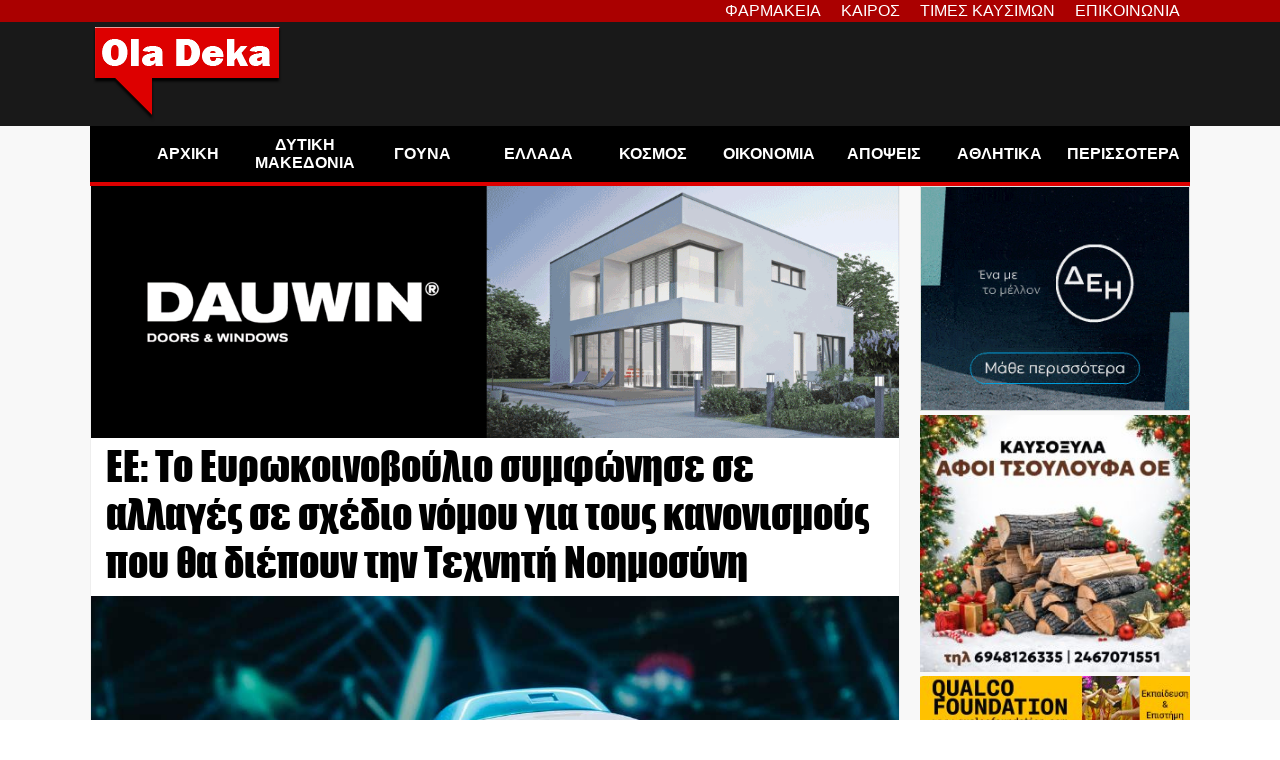

--- FILE ---
content_type: text/html; charset=utf-8
request_url: https://www.google.com/recaptcha/api2/aframe
body_size: 267
content:
<!DOCTYPE HTML><html><head><meta http-equiv="content-type" content="text/html; charset=UTF-8"></head><body><script nonce="kCB5uom6pKeYLEq9LqoV6g">/** Anti-fraud and anti-abuse applications only. See google.com/recaptcha */ try{var clients={'sodar':'https://pagead2.googlesyndication.com/pagead/sodar?'};window.addEventListener("message",function(a){try{if(a.source===window.parent){var b=JSON.parse(a.data);var c=clients[b['id']];if(c){var d=document.createElement('img');d.src=c+b['params']+'&rc='+(localStorage.getItem("rc::a")?sessionStorage.getItem("rc::b"):"");window.document.body.appendChild(d);sessionStorage.setItem("rc::e",parseInt(sessionStorage.getItem("rc::e")||0)+1);localStorage.setItem("rc::h",'1768700729255');}}}catch(b){}});window.parent.postMessage("_grecaptcha_ready", "*");}catch(b){}</script></body></html>

--- FILE ---
content_type: text/javascript; charset=utf-8
request_url: https://www.dnews.gr/apps/widgets/v1/
body_size: 19714
content:
/**
 * @version    1.0
 * @package    Dnews.gr News Widget
 * @author     Fotis Evangelou - https://nuevvo.com
 * @copyright  Copyright (c) 2010 - 2024 Nuevvo Webware P.C. All rights reserved.
 * @license    GNU/GPLv3
 */

(function() {
    let data = {"site":{"url":"https:\/\/www.dnews.gr","name":"Dnews"},"items":[{"id":"567401","title":"\u039f\u03c5\u03ba\u03c1\u03b1\u03bd\u03b9\u03ba\u03cc \u03c8\u03cd\u03c7\u03bf\u03c2 \u03c3\u03c4\u03b7\u03bd \u0395\u03bb\u03bb\u03ac\u03b4\u03b1: \u0388\u03c1\u03c7\u03b5\u03c4\u03b1\u03b9 \u03b7 \u03c0\u03b9\u03bf \u03ba\u03c1\u03cd\u03b1 \u03bc\u03ad\u03c1\u03b1 \u03bc\u03b5 \u03c7\u03b9\u03cc\u03bd\u03b9\u03b1 - \u03a4\u03b9 \u03b8\u03b1 \u03b3\u03af\u03bd\u03b5\u03b9 \u03c3\u03c4\u03b7\u03bd \u0391\u03c4\u03c4\u03b9\u03ba\u03ae","alias":"oukraniko-psyxos-stin-ellada-erxetai-i-pio-krya-mera-me-xionia-ti-tha-ginei-stin-attiki","link":"\/eidhseis\/ellada\/567401\/oukraniko-psyxos-stin-ellada-erxetai-i-pio-krya-mera-me-xionia-ti-tha-ginei-stin-attiki","catid":"1000155","introtext":"<p><strong>\u038c\u03c0\u03c9\u03c2 \u03b1\u03bd\u03ad\u03c6\u03b5\u03c1\u03b5 \u03b7 \u0391\u03bd\u03b1\u03c3\u03c4\u03b1\u03c3\u03af\u03b1 \u03a4\u03c5\u03c1\u03ac\u03c3\u03ba\u03b7 \u03b7 \u0394\u03b5\u03c5\u03c4\u03ad\u03c1\u03b1 \u03b8\u03b1 \u03b5\u03af\u03bd\u03b1\u03b9 \u03b7 \u03c0\u03b9\u03bf \u03ba\u03c1\u03cd\u03b1 \u03bc\u03ad\u03c1\u03b1 \u03ba\u03b1\u03b9 \u03c4\u03b1 \u03c7\u03b9\u03cc\u03bd\u03b9\u03b1 \u03b8\u03b1 \u03ba\u03b1\u03c4\u03ad\u03b2\u03bf\u03c5\u03bd \u03bd\u03bf\u03c4\u03b9\u03cc\u03c4\u03b5\u03c1\u03b1. \u0391\u03c0\u03cc \u03c4\u03b7\u03bd \u03a4\u03c1\u03af\u03c4\u03b7 \u03ba\u03b1\u03b9 \u03c4\u03b7\u03bd \u03a4\u03b5\u03c4\u03ac\u03c1\u03c4\u03b7 \u03b1\u03bd\u03b1\u03bc\u03ad\u03bd\u03bf\u03bd\u03c4\u03b1\u03b9 \u03ad\u03bd\u03c4\u03bf\u03bd\u03b5\u03c2 \u03b2\u03c1\u03bf\u03c7\u03ad\u03c2 \u03ba\u03b1\u03b9 \u03c0\u03bf\u03bb\u03bb\u03ac \u03c7\u03b9\u03cc\u03bd\u03b9\u03b1 \u03c3\u03b5 \u03bf\u03c1\u03b5\u03b9\u03bd\u03ad\u03c2 \u03c0\u03b5\u03c1\u03b9\u03bf\u03c7\u03ad\u03c2.<\/strong><\/p>","fulltext":"<p>\u0395\u03c0\u03ad\u03c3\u03c4\u03c1\u03b5\u03c8\u03b5 \u03bf \u03c7\u03b5\u03b9\u03bc\u03ce\u03bd\u03b1\u03c2 \u03ba\u03b1\u03b9 \u03be\u03b5\u03ba\u03af\u03bd\u03b7\u03c3\u03b5 \u03b7 \u03bd\u03ad\u03b1 <a href=\"site\/itemlist\/tag\/%CE%9A%CE%91%CE%99%CE%A1%CE%9F%CE%A3\" data-k2tag-name=\"\u039a\u0391\u0399\u03a1\u039f\u03a3\">\u03ba\u03b1\u03ba\u03bf\u03ba\u03b1\u03b9\u03c1\u03af\u03b1<\/a> \u03c3\u03b5 \u03cc\u03bb\u03b7 \u03c4\u03b7\u03bd \u0395\u03bb\u03bb\u03ac\u03b4\u03b1 \u03bc\u03b5 \u03b2\u03c1\u03bf\u03c7\u03ad\u03c2, \u03c7\u03b9\u03cc\u03bd\u03b9\u03b1 \u03ba\u03b1\u03b9 \u03bc\u03b5 \u03b1\u03c1\u03ba\u03b5\u03c4\u03cc \u03ba\u03c1\u03cd\u03bf. \u03a3\u03ae\u03bc\u03b5\u03c1\u03b1 \u03b7 \u03b8\u03b5\u03c1\u03bc\u03bf\u03ba\u03c1\u03b1\u03c3\u03af\u03b1 \u03b8\u03b1 \u03c0\u03ad\u03c6\u03c4\u03b5\u03b9 \u03cc\u03bb\u03b7 \u03c4\u03b7\u03bd \u03b7\u03bc\u03ad\u03c1\u03b1, \u03b5\u03bd\u03ce \u03cc\u03c0\u03c9\u03c2 \u03b1\u03bd\u03ad\u03c6\u03b5\u03c1\u03b5 \u03b7 \u03bc\u03b5\u03c4\u03b5\u03c9\u03c1\u03bf\u03bb\u03cc\u03b3\u03bf\u03c2 \u0391\u03bd\u03b1\u03c3\u03c4\u03b1\u03c3\u03af\u03b1 \u03a4\u03c5\u03c1\u03ac\u03c3\u03ba\u03b7 \u03c3\u03c4\u03b7\u03bd \u0395\u03a1\u03a4 \u03b7 \u03b8\u03b5\u03c1\u03bc\u03bf\u03ba\u03c1\u03b1\u03c3\u03af\u03b1 \u03c0\u03ad\u03c6\u03c4\u03b5\u03b9 \u03ba\u03b1\u03b8\u03ce\u03c2 \u03ad\u03c1\u03c7\u03bf\u03bd\u03c4\u03b1\u03b9 \u03c8\u03c5\u03c7\u03c1\u03ad\u03c2 \u03b1\u03ad\u03c1\u03b9\u03b5\u03c2 \u03bc\u03ac\u03b6\u03b5\u03c2 \u03c0\u03c1\u03bf\u03b5\u03c1\u03c7\u03cc\u03bc\u03b5\u03bd\u03b5\u03c2 \u03b1\u03c0\u03cc \u03c4\u03b7 \u039c\u03b1\u03cd\u03c1\u03b7 \u0398\u03ac\u03bb\u03b1\u03c3\u03c3\u03b1 \u03ba\u03b1\u03b9 \u03c4\u03b7\u03bd \u039f\u03c5\u03ba\u03c1\u03b1\u03bd\u03af\u03b1, \u03b8\u03b1 \u03bc\u03b5\u03c4\u03b1\u03b2\u03ac\u03bb\u03bb\u03bf\u03c5\u03bd \u03b1\u03b9\u03c3\u03b8\u03b7\u03c4\u03ac \u03c4\u03bf\u03bd \u03ba\u03b1\u03b9\u03c1\u03cc \u03c3\u03c4\u03b7 \u03c7\u03ce\u03c1\u03b1 \u03bc\u03b1\u03c2, \u03bc\u03b5 \u03b4\u03b9\u03b1\u03c3\u03c4\u03ae\u03bc\u03b1\u03c4\u03b1 \u03b2\u03c1\u03bf\u03c7\u03ae\u03c2 \u03ba\u03b1\u03b9 \u03b1\u03c3\u03b8\u03b5\u03bd\u03b5\u03af\u03c2 \u03c7\u03b9\u03bf\u03bd\u03bf\u03c0\u03c4\u03ce\u03c3\u03b5\u03b9\u03c2 \u03c0\u03bf\u03c5 \u03b8\u03b1 \u03c3\u03b7\u03bc\u03b5\u03b9\u03c9\u03b8\u03bf\u03cd\u03bd \u03ba\u03c5\u03c1\u03af\u03c9\u03c2 \u03c3\u03c4\u03b1 \u03b7\u03c0\u03b5\u03b9\u03c1\u03c9\u03c4\u03b9\u03ba\u03ac \u03bf\u03c1\u03b5\u03b9\u03bd\u03ac \u03ba\u03b1\u03b8\u03ce\u03c2 \u03ba\u03b1\u03b9 \u03c3\u03b5 \u03b7\u03bc\u03b9\u03bf\u03c1\u03b5\u03b9\u03bd\u03ad\u03c2 \u03c0\u03b5\u03c1\u03b9\u03bf\u03c7\u03ad\u03c2 \u03c4\u03b7\u03c2 \u03ba\u03b5\u03bd\u03c4\u03c1\u03b9\u03ba\u03ae\u03c2 \u03ba\u03b1\u03b9 \u03b2\u03cc\u03c1\u03b5\u03b9\u03b1\u03c2 \u03c7\u03ce\u03c1\u03b1\u03c2. \u039f\u03b9 \u03ac\u03bd\u03b5\u03bc\u03bf\u03b9 \u03b8\u03b1 \u03c0\u03bd\u03ad\u03bf\u03c5\u03bd \u03c3\u03c4\u03b1 \u03b4\u03c5\u03c4\u03b9\u03ba\u03ac \u03ba\u03b1\u03b9 \u03c3\u03c4\u03bf \u03bd\u03cc\u03c4\u03b9\u03bf \u0399\u03cc\u03bd\u03b9\u03bf \u03ad\u03c9\u03c2 \u03c4\u03bf\u03c0\u03b9\u03ba\u03ac 8 \u03bc\u03c0\u03bf\u03c6\u03cc\u03c1 \u03ba\u03b1\u03b9 \u03c3\u03c4\u03bf \u0391\u03b9\u03b3\u03b1\u03af\u03bf \u03ad\u03c9\u03c2 7 \u03bc\u03c0\u03bf\u03c6\u03cc\u03c1.<\/p>\r\n<p>\u03a3\u03c4\u03b7\u03bd \u0391\u03c4\u03c4\u03b9\u03ba\u03ae \u03c0\u03b5\u03c1\u03b9\u03bc\u03ad\u03bd\u03bf\u03c5\u03bc\u03b5 \u03bd\u03b1 \u03c0\u03ad\u03c6\u03c4\u03b5\u03b9 \u03b7 \u03b8\u03b5\u03c1\u03bc\u03bf\u03ba\u03c1\u03b1\u03c3\u03af\u03b1 \u03ba\u03b1\u03b9 \u03b2\u03c1\u03bf\u03c7\u03ae \u03c3\u03ae\u03bc\u03b5\u03c1\u03b1. \u039b\u03af\u03b3\u03b1 \u03c7\u03b9\u03cc\u03bd\u03b9\u03b1 \u03c3\u03ae\u03bc\u03b5\u03c1\u03b1 \u03c3\u03c4\u03b7\u03bd \u03a0\u03ac\u03c1\u03bd\u03b7\u03b8\u03b1, \u03b1\u03bb\u03bb\u03ac \u03c4\u03b9\u03c2 \u03b5\u03c0\u03cc\u03bc\u03b5\u03bd\u03b5\u03c2 \u03bc\u03ad\u03c1\u03b5\u03c2 \u03b1\u03bd\u03b1\u03bc\u03ad\u03bd\u03bf\u03bd\u03c4\u03b1\u03b9 \u03c7\u03b9\u03cc\u03bd\u03b9\u03b1 \u03ba\u03b1\u03b9 \u03c3\u03c4\u03b7\u03bd \u03a0\u03b5\u03bd\u03c4\u03ad\u03bb\u03b7.<\/p>\r\n<p>\u03a4\u03b7\u03bd \u039a\u03c5\u03c1\u03b9\u03b1\u03ba\u03ae \u03b8\u03b1 \u03c3\u03b7\u03bc\u03b5\u03b9\u03c9\u03b8\u03b5\u03af \u03c0\u03b5\u03c1\u03b1\u03b9\u03c4\u03ad\u03c1\u03c9 \u03c0\u03c4\u03ce\u03c3\u03b7 \u03c4\u03b7\u03c2 \u03b8\u03b5\u03c1\u03bc\u03bf\u03ba\u03c1\u03b1\u03c3\u03af\u03b1\u03c2 \u03c4\u03b7\u03c2 \u03c4\u03ac\u03be\u03b5\u03c9\u03c2 \u03c4\u03c9\u03bd 2-3 \u03b2\u03b1\u03b8\u03bc\u03ce\u03bd. \u03a3\u03c4\u03b7\u03bd \u0391\u03c4\u03c4\u03b9\u03ba\u03ae, \u03c7\u03b9\u03bf\u03bd\u03bf\u03c0\u03c4\u03ce\u03c3\u03b5\u03b9\u03c2 \u03b1\u03bd\u03b1\u03bc\u03ad\u03bd\u03bf\u03bd\u03c4\u03b1\u03b9 \u03ba\u03c5\u03c1\u03af\u03c9\u03c2 \u03c3\u03b5 \u03bf\u03c1\u03b5\u03b9\u03bd\u03ad\u03c2 \u03c0\u03b5\u03c1\u03b9\u03bf\u03c7\u03ad\u03c2.<\/p>\r\n<p>\u03a3\u03c4\u03b1 \u03b2\u03cc\u03c1\u03b5\u03b9\u03b1 \u03ba\u03b1\u03b9 \u03c4\u03b1 \u03bf\u03c1\u03b5\u03b9\u03bd\u03ac \u03b1\u03bd\u03b1\u03bc\u03ad\u03bd\u03bf\u03bd\u03c4\u03b1\u03b9 \u03b9\u03c3\u03c7\u03c5\u03c1\u03cc\u03c2 \u03c0\u03b1\u03b3\u03b5\u03c4\u03cc\u03c2 \u03ba\u03b1\u03b9 \u03b1\u03c1\u03bd\u03b7\u03c4\u03b9\u03ba\u03ad\u03c2 \u03b8\u03b5\u03c1\u03bc\u03bf\u03ba\u03c1\u03b1\u03c3\u03af\u03b5\u03c2 \u03c0\u03bf\u03c5 \u03b8\u03b1 \u03c6\u03c4\u03ac\u03c3\u03bf\u03c5\u03bd \u03ad\u03c9\u03c2 \u03ba\u03b1\u03b9 -8 \u03b2\u03b1\u03b8\u03bc\u03bf\u03cd\u03c2. \u03a7\u03b9\u03bf\u03bd\u03bf\u03c0\u03c4\u03ce\u03c3\u03b5\u03b9\u03c2 \u03b8\u03b1 \u03c3\u03b7\u03bc\u03b5\u03b9\u03c9\u03b8\u03bf\u03cd\u03bd \u03ba\u03c5\u03c1\u03af\u03c9\u03c2 \u03c3\u03b5 \u03bf\u03c1\u03b5\u03b9\u03bd\u03ad\u03c2 \u03ba\u03b1\u03b9 \u03b7\u03bc\u03b9\u03bf\u03c1\u03b5\u03b9\u03bd\u03ad\u03c2 \u03c0\u03b5\u03c1\u03b9\u03bf\u03c7\u03ad\u03c2 \u03c4\u03b7\u03c2 \u03ba\u03b5\u03bd\u03c4\u03c1\u03b9\u03ba\u03ae\u03c2 \u0395\u03bb\u03bb\u03ac\u03b4\u03b1\u03c2, \u03cc\u03c0\u03c9\u03c2 \u0398\u03b5\u03c3\u03c3\u03b1\u03bb\u03af\u03b1, \u03a0\u03ae\u03bb\u03b9\u03bf, \u03a3\u03c4\u03b5\u03c1\u03b5\u03ac \u0395\u03bb\u03bb\u03ac\u03b4\u03b1, \u03a0\u03b1\u03c1\u03bd\u03b1\u03c3\u03c3\u03cc\u03c2 \u03ba\u03b1\u03b9 \u03c0\u03b5\u03c1\u03b9\u03bf\u03c7\u03ad\u03c2 \u039a\u03b1\u03c1\u03b4\u03af\u03c4\u03c3\u03b1\u03c2 \u03ba\u03b1\u03b9 \u03a4\u03c1\u03b9\u03ba\u03ac\u03bb\u03c9\u03bd, \u03c7\u03c9\u03c1\u03af\u03c2 \u03cc\u03bc\u03c9\u03c2 \u03bd\u03b1 \u03c0\u03c1\u03bf\u03ba\u03b1\u03bb\u03bf\u03cd\u03bd \u03c3\u03bf\u03b2\u03b1\u03c1\u03ac \u03c0\u03c1\u03bf\u03b2\u03bb\u03ae\u03bc\u03b1\u03c4\u03b1. \u039f\u03b9 \u03c0\u03b5\u03b4\u03b9\u03bd\u03ad\u03c2 \u03ba\u03b1\u03b9 \u03c0\u03b1\u03c1\u03b1\u03b8\u03b1\u03bb\u03ac\u03c3\u03c3\u03b9\u03b5\u03c2 \u03c0\u03b5\u03c1\u03b9\u03bf\u03c7\u03ad\u03c2 \u03b8\u03b1 \u03b4\u03b5\u03c7\u03c4\u03bf\u03cd\u03bd \u03bb\u03af\u03b3\u03b5\u03c2 \u03b2\u03c1\u03bf\u03c7\u03ad\u03c2.<\/p>\r\n<p><strong>\u038c\u03c0\u03c9\u03c2 \u03b1\u03bd\u03ad\u03c6\u03b5\u03c1\u03b5 \u03b7 \u0391\u03bd\u03b1\u03c3\u03c4\u03b1\u03c3\u03af\u03b1 \u03a4\u03c5\u03c1\u03ac\u03c3\u03ba\u03b7 \u03b7 \u0394\u03b5\u03c5\u03c4\u03ad\u03c1\u03b1 \u03b8\u03b1 \u03b5\u03af\u03bd\u03b1\u03b9 \u03b7 \u03c0\u03b9\u03bf \u03ba\u03c1\u03cd\u03b1 \u03bc\u03ad\u03c1\u03b1 \u03ba\u03b1\u03b9 \u03c4\u03b1 \u03c7\u03b9\u03cc\u03bd\u03b9\u03b1 \u03b8\u03b1 \u03ba\u03b1\u03c4\u03ad\u03b2\u03bf\u03c5\u03bd \u03bd\u03bf\u03c4\u03b9\u03cc\u03c4\u03b5\u03c1\u03b1. \u0391\u03c0\u03cc \u03c4\u03b7\u03bd \u03a4\u03c1\u03af\u03c4\u03b7 \u03ba\u03b1\u03b9 \u03c4\u03b7\u03bd \u03a4\u03b5\u03c4\u03ac\u03c1\u03c4\u03b7 \u03b1\u03bd\u03b1\u03bc\u03ad\u03bd\u03bf\u03bd\u03c4\u03b1\u03b9 \u03ad\u03bd\u03c4\u03bf\u03bd\u03b5\u03c2 \u03b2\u03c1\u03bf\u03c7\u03ad\u03c2 \u03ba\u03b1\u03b9 \u03c0\u03bf\u03bb\u03bb\u03ac \u03c7\u03b9\u03cc\u03bd\u03b9\u03b1 \u03c3\u03b5 \u03bf\u03c1\u03b5\u03b9\u03bd\u03ad\u03c2 \u03c0\u03b5\u03c1\u03b9\u03bf\u03c7\u03ad\u03c2.<\/strong><\/p>\r\n<p>{https:\/\/exchange.glomex.com\/video\/v-dfqm9sp19khl?integrationId=40599y14juihe6ly}<\/p>\r\n<p>{https:\/\/exchange.glomex.com\/video\/v-dfqlzjfw8tzd?integrationId=40599y14juihe6ly}<\/p>\r\n<p><strong>\u03a0\u03a1\u039f\u0393\u039d\u03a9\u03a3\u0397 \u0393\u0399\u0391 \u03a3\u0397\u039c\u0395\u03a1\u0391 \u03a3\u0391\u0392\u0392\u0391\u03a4\u039f 17-01-2026<\/strong><\/p>\r\n<p>\u0391\u03c5\u03be\u03b7\u03bc\u03ad\u03bd\u03b5\u03c2 \u03bd\u03b5\u03c6\u03ce\u03c3\u03b5\u03b9\u03c2 \u03bc\u03b5 \u03c4\u03bf\u03c0\u03b9\u03ba\u03ad\u03c2 \u03b2\u03c1\u03bf\u03c7\u03ad\u03c2 \u03ba\u03c5\u03c1\u03af\u03c9\u03c2 \u03c3\u03c4\u03b1 \u03b1\u03bd\u03b1\u03c4\u03bf\u03bb\u03b9\u03ba\u03ac \u03b7\u03c0\u03b5\u03b9\u03c1\u03c9\u03c4\u03b9\u03ba\u03ac, \u03c4\u03b9\u03c2 \u03a3\u03c0\u03bf\u03c1\u03ac\u03b4\u03b5\u03c2, \u03c4\u03b7\u03bd \u0395\u03cd\u03b2\u03bf\u03b9\u03b1, \u03c4\u03b9\u03c2 \u039a\u03c5\u03ba\u03bb\u03ac\u03b4\u03b5\u03c2, \u03c4\u03b7\u03bd \u039a\u03c1\u03ae\u03c4\u03b7 \u03ba\u03b1\u03b8\u03ce\u03c2 \u03ba\u03b1\u03b9 \u03c3\u03c4\u03b1 \u03bd\u03b7\u03c3\u03b9\u03ac \u03c4\u03bf\u03c5 \u0399\u03bf\u03bd\u03af\u03bf\u03c5 \u03cc\u03c0\u03bf\u03c5 \u03b5\u03af\u03bd\u03b1\u03b9 \u03c0\u03b9\u03b8\u03b1\u03bd\u03cc \u03bd\u03b1 \u03b5\u03ba\u03b4\u03b7\u03bb\u03c9\u03b8\u03bf\u03cd\u03bd \u03ba\u03b1\u03b9 \u03bc\u03b5\u03bc\u03bf\u03bd\u03c9\u03bc\u03ad\u03bd\u03b5\u03c2 \u03ba\u03b1\u03c4\u03b1\u03b9\u03b3\u03af\u03b4\u03b5\u03c2.<\/p>\r\n<p>\u03a7\u03b9\u03bf\u03bd\u03bf\u03c0\u03c4\u03ce\u03c3\u03b5\u03b9\u03c2 \u03b8\u03b1 \u03c3\u03b7\u03bc\u03b5\u03b9\u03c9\u03b8\u03bf\u03cd\u03bd \u03c3\u03c4\u03b1 \u03b7\u03c0\u03b5\u03b9\u03c1\u03c9\u03c4\u03b9\u03ba\u03ac \u03bf\u03c1\u03b5\u03b9\u03bd\u03ac \u03ba\u03b1\u03b8\u03ce\u03c2 \u03ba\u03b1\u03b9 \u03c3\u03b5 \u03b7\u03bc\u03b9\u03bf\u03c1\u03b5\u03b9\u03bd\u03ad\u03c2 \u03c0\u03b5\u03c1\u03b9\u03bf\u03c7\u03ad\u03c2 \u03c4\u03b7\u03c2 \u03ba\u03b5\u03bd\u03c4\u03c1\u03b9\u03ba\u03ae\u03c2 \u03ba\u03b1\u03b9 \u03b2\u03cc\u03c1\u03b5\u03b9\u03b1\u03c2 \u03c7\u03ce\u03c1\u03b1\u03c2.<\/p>\r\n<p>\u039f\u03b9 \u03ac\u03bd\u03b5\u03bc\u03bf\u03b9 \u03b8\u03b1 \u03c0\u03bd\u03ad\u03bf\u03c5\u03bd \u03c3\u03c4\u03b1 \u03b4\u03c5\u03c4\u03b9\u03ba\u03ac \u03b1\u03c0\u03cc \u03b1\u03bd\u03b1\u03c4\u03bf\u03bb\u03b9\u03ba\u03ad\u03c2 \u03b4\u03b9\u03b5\u03c5\u03b8\u03cd\u03bd\u03c3\u03b5\u03b9\u03c2 4 \u03bc\u03b5 6 \u03ba\u03b1\u03b9 \u03c3\u03c4\u03bf \u03bd\u03cc\u03c4\u03b9\u03bf \u0399\u03cc\u03bd\u03b9\u03bf \u03ad\u03c9\u03c2 7, \u03c4\u03bf\u03c0\u03b9\u03ba\u03ac 8 \u03bc\u03c0\u03bf\u03c6\u03cc\u03c1. \u03a3\u03c4\u03b1 \u03b1\u03bd\u03b1\u03c4\u03bf\u03bb\u03b9\u03ba\u03ac \u03b8\u03b1 \u03c0\u03bd\u03ad\u03bf\u03c5\u03bd \u03b2\u03cc\u03c1\u03b5\u03b9\u03bf\u03b9 \u03b2\u03bf\u03c1\u03b5\u03b9\u03bf\u03b1\u03bd\u03b1\u03c4\u03bf\u03bb\u03b9\u03ba\u03bf\u03af 5 \u03bc\u03b5 6 \u03ba\u03b1\u03b9 \u03c3\u03c4\u03bf \u0391\u03b9\u03b3\u03b1\u03af\u03bf 7 \u03bc\u03c0\u03bf\u03c6\u03cc\u03c1.<\/p>\r\n<p>\u0397 \u03b8\u03b5\u03c1\u03bc\u03bf\u03ba\u03c1\u03b1\u03c3\u03af\u03b1 \u03b8\u03b1 \u03c3\u03b7\u03bc\u03b5\u03b9\u03ce\u03c3\u03b5\u03b9 \u03c0\u03c4\u03ce\u03c3\u03b7, \u03ba\u03c5\u03c1\u03af\u03c9\u03c2 \u03c9\u03c2 \u03c0\u03c1\u03bf\u03c2 \u03c4\u03b9\u03c2 \u03bc\u03ad\u03b3\u03b9\u03c3\u03c4\u03b5\u03c2 \u03c4\u03b9\u03bc\u03ad\u03c2 \u03c4\u03b7\u03c2. \u0398\u03b1 \u03c6\u03c4\u03ac\u03c3\u03b5\u03b9 \u03c3\u03c4\u03b1 \u03b2\u03cc\u03c1\u03b5\u03b9\u03b1 \u03b7\u03c0\u03b5\u03b9\u03c1\u03c9\u03c4\u03b9\u03ba\u03ac \u03c4\u03bf\u03c5\u03c2 06 \u03bc\u03b5 08 \u03b2\u03b1\u03b8\u03bc\u03bf\u03cd\u03c2, \u03c3\u03c4\u03b1 \u03c5\u03c0\u03cc\u03bb\u03bf\u03b9\u03c0\u03b1 \u03b7\u03c0\u03b5\u03b9\u03c1\u03c9\u03c4\u03b9\u03ba\u03ac \u03c4\u03bf\u03c5\u03c2 08 \u03bc\u03b5 13, \u03c3\u03c4\u03b1 \u03b4\u03c5\u03c4\u03b9\u03ba\u03ac \u03c4\u03bf\u03c0\u03b9\u03ba\u03ac \u03c4\u03bf\u03c5\u03c2 15 \u03ba\u03b1\u03b9 \u03c3\u03c4\u03b7 \u03bd\u03b7\u03c3\u03b9\u03c9\u03c4\u03b9\u03ba\u03ae \u03c7\u03ce\u03c1\u03b1 \u03c4\u03bf\u03c5\u03c2 16 \u03bc\u03b5 17 \u03b2\u03b1\u03b8\u03bc\u03bf\u03cd\u03c2 \u039a\u03b5\u03bb\u03c3\u03af\u03bf\u03c5. \u03a0\u03b1\u03b3\u03b5\u03c4\u03cc\u03c2 \u03b8\u03b1 \u03c3\u03b7\u03bc\u03b5\u03b9\u03c9\u03b8\u03b5\u03af \u03c4\u03b9\u03c2 \u03c0\u03c1\u03c9\u03b9\u03bd\u03ad\u03c2 \u03ba\u03b1\u03b9 \u03b2\u03c1\u03b1\u03b4\u03b9\u03bd\u03ad\u03c2 \u03ce\u03c1\u03b5\u03c2 \u03c3\u03c4\u03b1 \u03ba\u03b5\u03bd\u03c4\u03c1\u03b9\u03ba\u03ac \u03ba\u03b1\u03b9 \u03b2\u03cc\u03c1\u03b5\u03b9\u03b1 \u03b7\u03c0\u03b5\u03b9\u03c1\u03c9\u03c4\u03b9\u03ba\u03ac.<\/p>\r\n<p><strong>\u039c\u0391\u039a\u0395\u0394\u039f\u039d\u0399\u0391, \u0398\u03a1\u0391\u039a\u0397<\/strong><\/p>\r\n<p>\u039a\u03b1\u03b9\u03c1\u03cc\u03c2: \u03a3\u03c4\u03b7 \u039c\u03b1\u03ba\u03b5\u03b4\u03bf\u03bd\u03af\u03b1 \u03b1\u03c5\u03be\u03b7\u03bc\u03ad\u03bd\u03b5\u03c2 \u03bd\u03b5\u03c6\u03ce\u03c3\u03b5\u03b9\u03c2 \u03bc\u03b5 \u03c4\u03bf\u03c0\u03b9\u03ba\u03ad\u03c2 \u03b2\u03c1\u03bf\u03c7\u03ad\u03c2. \u03a7\u03b9\u03cc\u03bd\u03b9\u03b1 \u03b8\u03b1 \u03c0\u03ad\u03c3\u03bf\u03c5\u03bd \u03c3\u03c4\u03b1 \u03bf\u03c1\u03b5\u03b9\u03bd\u03ac \u03ba\u03b1\u03b9 \u03b2\u03b1\u03b8\u03bc\u03b9\u03b1\u03af\u03b1 \u03ba\u03b1\u03b9 \u03c3\u03b5 \u03b7\u03bc\u03b9\u03bf\u03c1\u03b5\u03b9\u03bd\u03ad\u03c2 \u03c0\u03b5\u03c1\u03b9\u03bf\u03c7\u03ad\u03c2. \u03a3\u03c4\u03b7 \u0398\u03c1\u03ac\u03ba\u03b7 \u03bd\u03b5\u03c6\u03ce\u03c3\u03b5\u03b9\u03c2 \u03bc\u03b5 \u03c4\u03bf\u03c0\u03b9\u03ba\u03ad\u03c2 \u03b2\u03c1\u03bf\u03c7\u03ad\u03c2 \u03ae \u03c7\u03b9\u03bf\u03bd\u03cc\u03bd\u03b5\u03c1\u03bf \u03ba\u03b1\u03b9 \u03c7\u03b9\u03cc\u03bd\u03b9\u03b1 \u03c3\u03b5 \u03bf\u03c1\u03b5\u03b9\u03bd\u03ac - \u03b7\u03bc\u03b9\u03bf\u03c1\u03b5\u03b9\u03bd\u03ac. \u03a3\u03c4\u03b1\u03b4\u03b9\u03ba\u03ac \u03b1\u03c0\u03cc \u03c4\u03b9\u03c2 \u03c0\u03c1\u03c9\u03b9\u03bd\u03ad\u03c2 \u03ce\u03c1\u03b5\u03c2 \u03c4\u03b1 \u03c6\u03b1\u03b9\u03bd\u03cc\u03bc\u03b5\u03bd\u03b1 \u03c3\u03c4\u03b7 \u0398\u03c1\u03ac\u03ba\u03b7 \u03b8\u03b1 \u03b5\u03be\u03b1\u03c3\u03b8\u03b5\u03bd\u03ae\u03c3\u03bf\u03c5\u03bd.<\/p>\r\n<p>\u0391\u03bd\u03b5\u03bc\u03bf\u03b9: \u0391\u03bd\u03b1\u03c4\u03bf\u03bb\u03b9\u03ba\u03bf\u03af \u03b2\u03bf\u03c1\u03b5\u03b9\u03bf\u03b1\u03bd\u03b1\u03c4\u03bf\u03bb\u03b9\u03ba\u03bf\u03af 4 \u03bc\u03b5 6 \u03bc\u03c0\u03bf\u03c6\u03cc\u03c1 \u03ba\u03b1\u03b9 \u03c3\u03c4\u03b1 \u03b8\u03b1\u03bb\u03ac\u03c3\u03c3\u03b9\u03b1 \u03ad\u03c9\u03c2 7 \u03bc\u03c0\u03bf\u03c6\u03cc\u03c1.<\/p>\r\n<p>\u0398\u03b5\u03c1\u03bc\u03bf\u03ba\u03c1\u03b1\u03c3\u03af\u03b1: \u0391\u03c0\u03cc -02 (\u03bc\u03b5\u03af\u03bf\u03bd) \u03ad\u03c9\u03c2 08 \u03b2\u03b1\u03b8\u03bc\u03bf\u03cd\u03c2 \u039a\u03b5\u03bb\u03c3\u03af\u03bf\u03c5.<\/p>\r\n<p><strong>\u039d\u0397\u03a3\u0399\u0391 \u0399\u039f\u039d\u0399\u039f\u03a5, \u0397\u03a0\u0395\u0399\u03a1\u039f\u03a3, \u0394\u03a5\u03a4\u0399\u039a\u0397 \u03a3\u03a4\u0395\u03a1\u0395\u0391, \u0394\u03a5\u03a4\u0399\u039a\u0397 \u03a0\u0395\u039b\u039f\u03a0\u039f\u039d\u039d\u0397\u03a3\u039f\u03a3<\/strong><\/p>\r\n<p>\u039a\u03b1\u03b9\u03c1\u03cc\u03c2: \u039d\u03b5\u03c6\u03ce\u03c3\u03b5\u03b9\u03c2 \u03c0\u03b1\u03c1\u03bf\u03b4\u03b9\u03ba\u03ac \u03b1\u03c5\u03be\u03b7\u03bc\u03ad\u03bd\u03b5\u03c2 \u03bc\u03b5 \u03c4\u03bf\u03c0\u03b9\u03ba\u03ad\u03c2 \u03b2\u03c1\u03bf\u03c7\u03ad\u03c2 \u03ba\u03b1\u03b9 \u03c0\u03b9\u03b8\u03b1\u03bd\u03cc\u03bd \u03bc\u03b5\u03bc\u03bf\u03bd\u03c9\u03bc\u03ad\u03bd\u03b5\u03c2 \u03ba\u03b1\u03c4\u03b1\u03b9\u03b3\u03af\u03b4\u03b5\u03c2 \u03c3\u03c4\u03bf \u0399\u03cc\u03bd\u03b9\u03bf.<\/p>\r\n<p>\u039b\u03af\u03b3\u03b1 \u03c7\u03b9\u03cc\u03bd\u03b9\u03b1 \u03b8\u03b1 \u03c0\u03ad\u03c3\u03bf\u03c5\u03bd \u03c3\u03c4\u03b1 \u03bf\u03c1\u03b5\u03b9\u03bd\u03ac \u03c4\u03b7\u03c2 \u0397\u03c0\u03b5\u03af\u03c1\u03bf\u03c5.<\/p>\r\n<p>\u0391\u03bd\u03b5\u03bc\u03bf\u03b9: \u0391\u03bd\u03b1\u03c4\u03bf\u03bb\u03b9\u03ba\u03ce\u03bd \u03b4\u03b9\u03b5\u03c5\u03b8\u03cd\u03bd\u03c3\u03b5\u03c9\u03bd 4 \u03bc\u03b5 6 \u03ba\u03b1\u03b9 \u03c3\u03c4\u03b1 \u03bd\u03cc\u03c4\u03b9\u03b1 \u03b8\u03b1\u03bb\u03ac\u03c3\u03c3\u03b9\u03b1 \u03ad\u03c9\u03c2 7, \u03c4\u03bf\u03c0\u03b9\u03ba\u03ac 8 \u03bc\u03c0\u03bf\u03c6\u03cc\u03c1.<\/p>\r\n<p>\u0398\u03b5\u03c1\u03bc\u03bf\u03ba\u03c1\u03b1\u03c3\u03af\u03b1: \u0391\u03c0\u03cc 04 \u03ad\u03c9\u03c2 14 \u03bc\u03b5 15 \u03b2\u03b1\u03b8\u03bc\u03bf\u03cd\u03c2 \u039a\u03b5\u03bb\u03c3\u03af\u03bf\u03c5. \u03a3\u03c4\u03b7\u03bd \u0389\u03c0\u03b5\u03b9\u03c1\u03bf 4 \u03bc\u03b5 6 \u03b2\u03b1\u03b8\u03bc\u03bf\u03cd\u03c2 \u03c7\u03b1\u03bc\u03b7\u03bb\u03cc\u03c4\u03b5\u03c1\u03b7.<\/p>\r\n<p><strong>\u0398\u0395\u03a3\u03a3\u0391\u039b\u0399\u0391, \u0391\u039d\u0391\u03a4\u039f\u039b\u0399\u039a\u0397 \u03a3\u03a4\u0395\u03a1\u0395\u0391, \u0395\u03a5\u0392\u039f\u0399\u0391, \u0391\u039d\u0391\u03a4\u039f\u039b\u0399\u039a\u0397 \u03a0\u0395\u039b\u039f\u03a0\u039f\u039d\u039d\u0397\u03a3\u039f\u03a3<\/strong><\/p>\r\n<p>\u039a\u03b1\u03b9\u03c1\u03cc\u03c2: \u0391\u03c5\u03be\u03b7\u03bc\u03ad\u03bd\u03b5\u03c2 \u03bd\u03b5\u03c6\u03ce\u03c3\u03b5\u03b9\u03c2 \u03bc\u03b5 \u03c4\u03bf\u03c0\u03b9\u03ba\u03ad\u03c2 \u03b2\u03c1\u03bf\u03c7\u03ad\u03c2.<\/p>\r\n<p>\u03a7\u03b9\u03cc\u03bd\u03b9\u03b1 \u03b8\u03b1 \u03c0\u03ad\u03c3\u03bf\u03c5\u03bd \u03c3\u03c4\u03b1 \u03bf\u03c1\u03b5\u03b9\u03bd\u03ac \u03ba\u03b1\u03b8\u03ce\u03c2 \u03ba\u03b1\u03b9 \u03c3\u03b5 \u03b7\u03bc\u03b9\u03bf\u03c1\u03b5\u03b9\u03bd\u03ad\u03c2 \u03c0\u03b5\u03c1\u03b9\u03bf\u03c7\u03ad\u03c2 \u03c4\u03b7\u03c2 \u0398\u03b5\u03c3\u03c3\u03b1\u03bb\u03af\u03b1\u03c2.<\/p>\r\n<p>\u0391\u03bd\u03b5\u03bc\u03bf\u03b9: \u0391\u03bd\u03b1\u03c4\u03bf\u03bb\u03b9\u03ba\u03bf\u03af \u03b2\u03bf\u03c1\u03b5\u03b9\u03bf\u03b1\u03bd\u03b1\u03c4\u03bf\u03bb\u03b9\u03ba\u03bf\u03af 4 \u03bc\u03b5 6, \u03c3\u03c4\u03b1 \u03b1\u03bd\u03b1\u03c4\u03bf\u03bb\u03b9\u03ba\u03ac 7 \u03ba\u03b1\u03b9 \u03c3\u03c4\u03b1 \u03bd\u03cc\u03c4\u03b9\u03b1 \u03b8\u03b1\u03bb\u03ac\u03c3\u03c3\u03b9\u03b1 \u03c0\u03b1\u03c1\u03b1\u03b8\u03b1\u03bb\u03ac\u03c3\u03c3\u03b9\u03b1 \u03c4\u03bf\u03c0\u03b9\u03ba\u03ac \u03ad\u03c9\u03c2 8 \u03bc\u03c0\u03bf\u03c6\u03cc\u03c1.<\/p>\r\n<p>\u0398\u03b5\u03c1\u03bc\u03bf\u03ba\u03c1\u03b1\u03c3\u03af\u03b1: \u0391\u03c0\u03cc 02 \u03ad\u03c9\u03c2 13, \u03c4\u03bf\u03c0\u03b9\u03ba\u03ac \u03c3\u03c4\u03b1 \u03bd\u03cc\u03c4\u03b9\u03b1 14 \u03b2\u03b1\u03b8\u03bc\u03bf\u03cd\u03c2 \u039a\u03b5\u03bb\u03c3\u03af\u03bf\u03c5. \u03a3\u03c4\u03b1 \u03b2\u03cc\u03c1\u03b5\u03b9\u03b1 3 \u03bc\u03b5 4 \u03b2\u03b1\u03b8\u03bc\u03bf\u03cd\u03c2 \u03c7\u03b1\u03bc\u03b7\u03bb\u03cc\u03c4\u03b5\u03c1\u03b7.<\/p>\r\n<p><strong>\u039a\u03a5\u039a\u039b\u0391\u0394\u0395\u03a3, \u039a\u03a1\u0397\u03a4\u0397<\/strong><\/p>\r\n<p>\u039a\u03b1\u03b9\u03c1\u03cc\u03c2: \u03a3\u03c4\u03b9\u03c2 \u039a\u03c5\u03ba\u03bb\u03ac\u03b4\u03b5\u03c2 \u03c0\u03b1\u03c1\u03bf\u03b4\u03b9\u03ba\u03ac \u03b1\u03c5\u03be\u03b7\u03bc\u03ad\u03bd\u03b5\u03c2 \u03bd\u03b5\u03c6\u03ce\u03c3\u03b5\u03b9\u03c2 \u03bc\u03b5 \u03c4\u03bf\u03c0\u03b9\u03ba\u03ad\u03c2 \u03b2\u03c1\u03bf\u03c7\u03ad\u03c2 \u03bc\u03ad\u03c7\u03c1\u03b9 \u03c4\u03bf \u03bc\u03b5\u03c3\u03b7\u03bc\u03ad\u03c1\u03b9. \u03a3\u03c4\u03b7\u03bd \u039a\u03c1\u03ae\u03c4\u03b7 \u03b1\u03c5\u03be\u03b7\u03bc\u03ad\u03bd\u03b5\u03c2 \u03bd\u03b5\u03c6\u03ce\u03c3\u03b5\u03b9\u03c2 \u03bc\u03b5 \u03c4\u03bf\u03c0\u03b9\u03ba\u03ad\u03c2 \u03b2\u03c1\u03bf\u03c7\u03ad\u03c2. \u03a4\u03b9\u03c2 \u03b2\u03c1\u03b1\u03b4\u03b9\u03bd\u03ad\u03c2 \u03ce\u03c1\u03b5\u03c2 \u03c3\u03c4\u03b1 \u03bf\u03c1\u03b5\u03b9\u03bd\u03ac \u03b5\u03af\u03bd\u03b1\u03b9 \u03c0\u03b9\u03b8\u03b1\u03bd\u03cc \u03bd\u03b1 \u03c3\u03b7\u03bc\u03b5\u03b9\u03c9\u03b8\u03bf\u03cd\u03bd \u03b1\u03c3\u03b8\u03b5\u03bd\u03b5\u03af\u03c2 \u03c7\u03b9\u03bf\u03bd\u03bf\u03c0\u03c4\u03ce\u03c3\u03b5\u03b9\u03c2.<\/p>\r\n<p>\u0391\u03bd\u03b5\u03bc\u03bf\u03b9: \u03a3\u03c4\u03b9\u03c2 \u039a\u03c5\u03ba\u03bb\u03ac\u03b4\u03b5\u03c2 \u03b2\u03cc\u03c1\u03b5\u03b9\u03bf\u03b9 \u03b2\u03bf\u03c1\u03b5\u03b9\u03bf\u03b1\u03bd\u03b1\u03c4\u03bf\u03bb\u03b9\u03ba\u03bf\u03af 5 \u03bc\u03b5 7 \u03bc\u03c0\u03bf\u03c6\u03cc\u03c1. \u03a3\u03c4\u03b7\u03bd \u039a\u03c1\u03ae\u03c4\u03b7 \u03b2\u03cc\u03c1\u03b5\u03b9\u03bf\u03b9 3 \u03bc\u03b5 5, \u03b1\u03c0\u03cc \u03c4\u03bf \u03bc\u03b5\u03c3\u03b7\u03bc\u03ad\u03c1\u03b9 5 \u03bc\u03b5 6 \u03ba\u03b1\u03b9 \u03b2\u03b1\u03b8\u03bc\u03b9\u03b1\u03af\u03b1 \u03ad\u03c9\u03c2 7 \u03bc\u03c0\u03bf\u03c6\u03cc\u03c1.<\/p>\r\n<p>\u0398\u03b5\u03c1\u03bc\u03bf\u03ba\u03c1\u03b1\u03c3\u03af\u03b1: \u0391\u03c0\u03cc 08 \u03ad\u03c9\u03c2 16 \u03bc\u03b5 17 \u03b2\u03b1\u03b8\u03bc\u03bf\u03cd\u03c2 \u039a\u03b5\u03bb\u03c3\u03af\u03bf\u03c5.<\/p>\r\n<p><strong>\u039d\u0397\u03a3\u0399\u0391 \u0391\u039d\u0391\u03a4\u039f\u039b\u0399\u039a\u039f\u03a5 \u0391\u0399\u0393\u0391\u0399\u039f\u03a5 - \u0394\u03a9\u0394\u0395\u039a\u0391\u039d\u0397\u03a3\u0391<\/strong><\/p>\r\n<p>\u039a\u03b1\u03b9\u03c1\u03cc\u03c2: \u03a3\u03c4\u03b1 \u03bd\u03b7\u03c3\u03b9\u03ac \u03c4\u03bf\u03c5 \u0391\u03bd\u03b1\u03c4\u03bf\u03bb\u03b9\u03ba\u03bf\u03cd \u0391\u03b9\u03b3\u03b1\u03af\u03bf\u03c5 \u03c0\u03b1\u03c1\u03bf\u03b4\u03b9\u03ba\u03ac \u03b1\u03c5\u03be\u03b7\u03bc\u03ad\u03bd\u03b5\u03c2 \u03bd\u03b5\u03c6\u03ce\u03c3\u03b5\u03b9\u03c2 \u03bc\u03b5 \u03c4\u03bf\u03c0\u03b9\u03ba\u03ad\u03c2 \u03b2\u03c1\u03bf\u03c7\u03ad\u03c2 \u03ba\u03c5\u03c1\u03af\u03c9\u03c2 \u03c4\u03b9\u03c2 \u03c0\u03c1\u03c9\u03b9\u03bd\u03ad\u03c2 \u03ce\u03c1\u03b5\u03c2. \u03a3\u03c4\u03b1 \u0394\u03c9\u03b4\u03b5\u03ba\u03ac\u03bd\u03b7\u03c3\u03b1 \u03bd\u03b5\u03c6\u03ce\u03c3\u03b5\u03b9\u03c2 \u03bc\u03b5 \u03c4\u03bf\u03c0\u03b9\u03ba\u03ad\u03c2 \u03b2\u03c1\u03bf\u03c7\u03ad\u03c2 \u03ba\u03c5\u03c1\u03af\u03c9\u03c2 \u03c3\u03c4\u03b1 \u03bd\u03bf\u03c4\u03b9\u03cc\u03c4\u03b5\u03c1\u03b1 \u03c4\u03bc\u03ae\u03bc\u03b1\u03c4\u03b1.<\/p>\r\n<p>\u0391\u03bd\u03b5\u03bc\u03bf\u03b9: \u03a3\u03c4\u03b1 \u03b2\u03cc\u03c1\u03b5\u03b9\u03b1 \u03b2\u03bf\u03c1\u03b5\u03b9\u03bf\u03b1\u03bd\u03b1\u03c4\u03bf\u03bb\u03b9\u03ba\u03bf\u03af 5 \u03bc\u03b5 7 \u03bc\u03c0\u03bf\u03c6\u03cc\u03c1. \u03a3\u03c4\u03b1 \u03bd\u03cc\u03c4\u03b9\u03b1 \u03b2\u03cc\u03c1\u03b5\u03b9\u03bf\u03b9 \u03b2\u03bf\u03c1\u03b5\u03b9\u03bf\u03b4\u03c5\u03c4\u03b9\u03ba\u03bf\u03af 4 \u03bc\u03b5 6 \u03bc\u03c0\u03bf\u03c6\u03cc\u03c1.<\/p>\r\n<p>\u0398\u03b5\u03c1\u03bc\u03bf\u03ba\u03c1\u03b1\u03c3\u03af\u03b1: \u0391\u03c0\u03cc 11 \u03ad\u03c9\u03c2 16 \u03bc\u03b5 17 \u03b2\u03b1\u03b8\u03bc\u03bf\u03cd\u03c2 \u039a\u03b5\u03bb\u03c3\u03af\u03bf\u03c5. \u03a3\u03c4\u03b1 \u03b2\u03cc\u03c1\u03b5\u03b9\u03b1 3 \u03bc\u03b5 4 \u03b2\u03b1\u03b8\u03bc\u03bf\u03cd\u03c2 \u03c7\u03b1\u03bc\u03b7\u03bb\u03cc\u03c4\u03b5\u03c1\u03b7.<\/p>\r\n<p><strong>\u0391\u03a4\u03a4\u0399\u039a\u0397<\/strong><\/p>\r\n<p><strong>\u039a\u03b1\u03b9\u03c1\u03cc\u03c2: \u0391\u03c5\u03be\u03b7\u03bc\u03ad\u03bd\u03b5\u03c2 \u03bd\u03b5\u03c6\u03ce\u03c3\u03b5\u03b9\u03c2 \u03bc\u03b5 \u03c0\u03b9\u03b8\u03b1\u03bd\u03cc\u03c4\u03b7\u03c4\u03b1 \u03b3\u03b9\u03b1 \u03c4\u03bf\u03c0\u03b9\u03ba\u03ad\u03c2 \u03b2\u03c1\u03bf\u03c7\u03ad\u03c2 \u03ba\u03c5\u03c1\u03af\u03c9\u03c2 \u03c3\u03c4\u03b1 \u03b1\u03bd\u03b1\u03c4\u03bf\u03bb\u03b9\u03ba\u03ac \u03ba\u03b1\u03b9 \u03c4\u03b1 \u03b2\u03cc\u03c1\u03b5\u03b9\u03b1.<\/strong><\/p>\r\n<p>\u0391\u03bd\u03b5\u03bc\u03bf\u03b9: \u0392\u03bf\u03c1\u03b5\u03b9\u03bf\u03b1\u03bd\u03b1\u03c4\u03bf\u03bb\u03b9\u03ba\u03bf\u03af 4 \u03bc\u03b5 6 \u03ba\u03b1\u03b9 \u03c3\u03c4\u03b1 \u03b1\u03bd\u03b1\u03c4\u03bf\u03bb\u03b9\u03ba\u03ac \u03ad\u03c9\u03c2 7 \u03bc\u03c0\u03bf\u03c6\u03cc\u03c1.<\/p>\r\n<p>\u0398\u03b5\u03c1\u03bc\u03bf\u03ba\u03c1\u03b1\u03c3\u03af\u03b1: \u0391\u03c0\u03cc 05 \u03ad\u03c9\u03c2 12 \u03bc\u03b5 13 \u03b2\u03b1\u03b8\u03bc\u03bf\u03cd\u03c2 \u039a\u03b5\u03bb\u03c3\u03af\u03bf\u03c5.<\/p>\r\n<p><strong>\u0398\u0395\u03a3\u03a3\u0391\u039b\u039f\u039d\u0399\u039a\u0397<\/strong><\/p>\r\n<p>\u039a\u03b1\u03b9\u03c1\u03cc\u03c2: \u0391\u03c5\u03be\u03b7\u03bc\u03ad\u03bd\u03b5\u03c2 \u03bd\u03b5\u03c6\u03ce\u03c3\u03b5\u03b9\u03c2 \u03bc\u03b5 \u03bb\u03af\u03b3\u03b5\u03c2 \u03c4\u03bf\u03c0\u03b9\u03ba\u03ad\u03c2 \u03b2\u03c1\u03bf\u03c7\u03ad\u03c2, \u03b1\u03c3\u03b8\u03b5\u03bd\u03b5\u03af\u03c2 \u03c7\u03b9\u03bf\u03bd\u03bf\u03c0\u03c4\u03ce\u03c3\u03b5\u03b9\u03c2 \u03c3\u03c4\u03b1 \u03bf\u03c1\u03b5\u03b9\u03bd\u03ac.<\/p>\r\n<p>\u0391\u03bd\u03b5\u03bc\u03bf\u03b9: \u0391\u03c0\u03cc \u03b1\u03bd\u03b1\u03c4\u03bf\u03bb\u03b9\u03ba\u03ad\u03c2 \u03b4\u03b9\u03b5\u03c5\u03b8\u03cd\u03bd\u03c3\u03b5\u03b9\u03c2 4 \u03bc\u03b5 6 \u03ba\u03b1\u03b9 \u03bc\u03ad\u03c7\u03c1\u03b9 \u03c4\u03bf \u03c0\u03c1\u03c9\u03af \u03c3\u03c4\u03b1 \u03bd\u03cc\u03c4\u03b9\u03b1 \u03c4\u03bc\u03ae\u03bc\u03b1\u03c4\u03b1 \u03ad\u03c9\u03c2 7 \u03bc\u03c0\u03bf\u03c6\u03cc\u03c1.<\/p>\r\n<p>\u0398\u03b5\u03c1\u03bc\u03bf\u03ba\u03c1\u03b1\u03c3\u03af\u03b1: \u0391\u03c0\u03cc 03 \u03ad\u03c9\u03c2 08 \u03b2\u03b1\u03b8\u03bc\u03bf\u03cd\u03c2 \u039a\u03b5\u03bb\u03c3\u03af\u03bf\u03c5.<\/p>\r\n<p><strong>\u03a0\u03a1\u039f\u0393\u039d\u03a9\u03a3\u0397 \u0393\u0399\u0391 \u03a4\u0397\u039d \u039a\u03a5\u03a1\u0399\u0391\u039a\u0397 18-01-2026<\/strong><\/p>\r\n<p>\u03a3\u03c4\u03b7 \u03b4\u03c5\u03c4\u03b9\u03ba\u03ae \u03ba\u03b1\u03b9 \u03ba\u03b5\u03bd\u03c4\u03c1\u03b9\u03ba\u03ae \u039c\u03b1\u03ba\u03b5\u03b4\u03bf\u03bd\u03af\u03b1, \u03c4\u03b7 \u0398\u03b5\u03c3\u03c3\u03b1\u03bb\u03af\u03b1, \u03c4\u03b1 \u03bd\u03b7\u03c3\u03b9\u03ac \u03c4\u03bf\u03c5 \u03b2\u03bf\u03c1\u03b5\u03af\u03bf\u03c5 \u0391\u03b9\u03b3\u03b1\u03af\u03bf\u03c5, \u03c4\u03b7\u03bd \u0395\u03cd\u03b2\u03bf\u03b9\u03b1, \u03c4\u03b7\u03bd \u03b1\u03bd\u03b1\u03c4\u03bf\u03bb\u03b9\u03ba\u03ae \u03a3\u03c4\u03b5\u03c1\u03b5\u03ac \u03ba\u03b1\u03b9 \u03c4\u03b7\u03bd \u03b1\u03bd\u03b1\u03c4\u03bf\u03bb\u03b9\u03ba\u03ae \u03a0\u03b5\u03bb\u03bf\u03c0\u03cc\u03bd\u03bd\u03b7\u03c3\u03bf \u03b1\u03c5\u03be\u03b7\u03bc\u03ad\u03bd\u03b5\u03c2 \u03bd\u03b5\u03c6\u03ce\u03c3\u03b5\u03b9\u03c2 \u03bc\u03b5 \u03c4\u03bf\u03c0\u03b9\u03ba\u03ad\u03c2 \u03b2\u03c1\u03bf\u03c7\u03ad\u03c2 \u03ae \u03c7\u03b9\u03bf\u03bd\u03cc\u03bd\u03b5\u03c1\u03bf \u03ba\u03b1\u03b9 \u03b1\u03c3\u03b8\u03b5\u03bd\u03b5\u03af\u03c2 \u03c7\u03b9\u03bf\u03bd\u03bf\u03c0\u03c4\u03ce\u03c3\u03b5\u03b9\u03c2 \u03c3\u03c4\u03b1 \u03bf\u03c1\u03b5\u03b9\u03bd\u03ac, \u03c3\u03c4\u03b7 \u03b4\u03c5\u03c4\u03b9\u03ba\u03ae, \u03c4\u03b7\u03bd \u03ba\u03b5\u03bd\u03c4\u03c1\u03b9\u03ba\u03ae \u039c\u03b1\u03ba\u03b5\u03b4\u03bf\u03bd\u03af\u03b1 \u03ba\u03b1\u03b9 \u03c4\u03b7 \u0398\u03b5\u03c3\u03c3\u03b1\u03bb\u03af\u03b1 \u03ba\u03b1\u03b9 \u03c3\u03b5 \u03b7\u03bc\u03b9\u03bf\u03c1\u03b5\u03b9\u03bd\u03ad\u03c2 \u03c0\u03b5\u03c1\u03b9\u03bf\u03c7\u03ad\u03c2.<\/p>\r\n<p>\u03a3\u03c4\u03b7\u03bd \u03c5\u03c0\u03cc\u03bb\u03bf\u03b9\u03c0\u03b7 \u03c7\u03ce\u03c1\u03b1 \u03bb\u03af\u03b3\u03b5\u03c2 \u03bd\u03b5\u03c6\u03ce\u03c3\u03b5\u03b9\u03c2 \u03c0\u03b1\u03c1\u03bf\u03b4\u03b9\u03ba\u03ac \u03b1\u03c5\u03be\u03b7\u03bc\u03ad\u03bd\u03b5\u03c2 \u03bc\u03b5 \u03bb\u03af\u03b3\u03b5\u03c2 \u03c4\u03bf\u03c0\u03b9\u03ba\u03ad\u03c2 \u03b2\u03c1\u03bf\u03c7\u03ad\u03c2 \u03c3\u03c4\u03b9\u03c2 \u039a\u03c5\u03ba\u03bb\u03ac\u03b4\u03b5\u03c2, \u03c4\u03b7\u03bd \u039a\u03c1\u03ae\u03c4\u03b7 \u03ba\u03b1\u03b9 \u03c0\u03c1\u03cc\u03c3\u03ba\u03b1\u03b9\u03c1\u03b1 \u03c3\u03c4\u03b1 \u0394\u03c9\u03b4\u03b5\u03ba\u03ac\u03bd\u03b7\u03c3\u03b1 \u03ba\u03b1\u03b9 \u03b1\u03c3\u03b8\u03b5\u03bd\u03b5\u03af\u03c2 \u03c7\u03b9\u03bf\u03bd\u03bf\u03c0\u03c4\u03ce\u03c3\u03b5\u03b9\u03c2 \u03c3\u03c4\u03b1 \u03bf\u03c1\u03b5\u03b9\u03bd\u03ac \u03c4\u03b7\u03c2 \u039a\u03c1\u03ae\u03c4\u03b7\u03c2.<\/p>\r\n<p>\u039f\u03b9 \u03ac\u03bd\u03b5\u03bc\u03bf\u03b9 \u03b8\u03b1 \u03c0\u03bd\u03ad\u03bf\u03c5\u03bd \u03c3\u03c4\u03b1 \u03b4\u03c5\u03c4\u03b9\u03ba\u03ac \u03b1\u03c0\u03cc \u03b1\u03bd\u03b1\u03c4\u03bf\u03bb\u03b9\u03ba\u03ad\u03c2 \u03b4\u03b9\u03b5\u03c5\u03b8\u03cd\u03bd\u03c3\u03b5\u03b9\u03c2 4 \u03bc\u03b5 6, \u03c3\u03c4\u03b1 \u03b1\u03bd\u03b1\u03c4\u03bf\u03bb\u03b9\u03ba\u03ac \u03b1\u03c0\u03cc \u03b2\u03cc\u03c1\u03b5\u03b9\u03b5\u03c2 5 \u03bc\u03b5 7 \u03ba\u03b1\u03b9 \u03c3\u03c4\u03bf \u03bd\u03cc\u03c4\u03b9\u03bf \u0391\u03b9\u03b3\u03b1\u03af\u03bf \u03c4\u03bf\u03c0\u03b9\u03ba\u03ac 8 \u03bc\u03c0\u03bf\u03c6\u03cc\u03c1.<br \/>\u0397 \u03b8\u03b5\u03c1\u03bc\u03bf\u03ba\u03c1\u03b1\u03c3\u03af\u03b1 \u03b8\u03b1 \u03c3\u03b7\u03bc\u03b5\u03b9\u03ce\u03c3\u03b5\u03b9 \u03bc\u03b9\u03ba\u03c1\u03ae \u03c0\u03c4\u03ce\u03c3\u03b7, \u03ba\u03c5\u03c1\u03af\u03c9\u03c2 \u03c9\u03c2 \u03c0\u03c1\u03bf\u03c2 \u03c4\u03b9\u03c2 \u03bc\u03ad\u03b3\u03b9\u03c3\u03c4\u03b5\u03c2 \u03c4\u03b9\u03bc\u03ad\u03c2 \u03c4\u03b7\u03c2. \u03a3\u03c4\u03b1 \u03b2\u03cc\u03c1\u03b5\u03b9\u03b1 \u03b7\u03c0\u03b5\u03b9\u03c1\u03c9\u03c4\u03b9\u03ba\u03ac \u03b4\u03b5\u03bd \u03b8\u03b1 \u03be\u03b5\u03c0\u03b5\u03c1\u03ac\u03c3\u03b5\u03b9 \u03c4\u03bf\u03c5\u03c2 04 \u03bc\u03b5 06 \u03b2\u03b1\u03b8\u03bc\u03bf\u03cd\u03c2, \u03c3\u03c4\u03b1 \u03c5\u03c0\u03cc\u03bb\u03bf\u03b9\u03c0\u03b1 \u03b7\u03c0\u03b5\u03b9\u03c1\u03c9\u03c4\u03b9\u03ba\u03ac \u03ba\u03b1\u03b9 \u03c4\u03b1 \u03bd\u03b7\u03c3\u03b9\u03ac \u03c4\u03bf\u03c5 \u0399\u03bf\u03bd\u03af\u03bf\u03c5 \u03c4\u03bf\u03c5\u03c2 07 \u03bc\u03b5 12 \u03b2\u03b1\u03b8\u03bc\u03bf\u03cd\u03c2 \u03ba\u03b1\u03b9 \u03c4\u03bf\u03c0\u03b9\u03ba\u03ac \u03c3\u03c4\u03b1 \u03b4\u03c5\u03c4\u03b9\u03ba\u03ac \u03b7\u03c0\u03b5\u03b9\u03c1\u03c9\u03c4\u03b9\u03ba\u03ac \u03ba\u03b1\u03b9 \u03c4\u03b9\u03c2 \u039a\u03c5\u03ba\u03bb\u03ac\u03b4\u03b5\u03c2 \u03c4\u03bf\u03c5\u03c2 13 \u03bc\u03b5 14 \u03ba\u03b1\u03b9 \u03bc\u03cc\u03bd\u03bf \u03c3\u03c4\u03b7 \u03bd\u03cc\u03c4\u03b9\u03b1 \u039a\u03c1\u03ae\u03c4\u03b7 \u03ba\u03b1\u03b9 \u03c4\u03b1 \u0394\u03c9\u03b4\u03b5\u03ba\u03ac\u03bd\u03b7\u03c3\u03b1 \u03b8\u03b1 \u03c6\u03b8\u03ac\u03c3\u03b5\u03b9 \u03c4\u03bf\u03c5\u03c2 15 \u03bc\u03b5 16 \u03b2\u03b1\u03b8\u03bc\u03bf\u03cd\u03c2 \u039a\u03b5\u03bb\u03c3\u03af\u03bf\u03c5.<\/p>\r\n<p>\u03a0\u03b1\u03b3\u03b5\u03c4\u03cc\u03c2 \u03b8\u03b1 \u03c3\u03b7\u03bc\u03b5\u03b9\u03c9\u03b8\u03b5\u03af \u03c4\u03b9\u03c2 \u03c0\u03c1\u03c9\u03b9\u03bd\u03ad\u03c2 \u03ba\u03b1\u03b9 \u03b2\u03c1\u03b1\u03b4\u03b9\u03bd\u03ad\u03c2 \u03ce\u03c1\u03b5\u03c2 \u03c3\u03c4\u03b1 \u03b7\u03c0\u03b5\u03b9\u03c1\u03c9\u03c4\u03b9\u03ba\u03ac \u03ba\u03b1\u03b9 \u03c3\u03c4\u03b1 \u03b2\u03bf\u03c1\u03b5\u03b9\u03bf\u03b1\u03bd\u03b1\u03c4\u03bf\u03bb\u03b9\u03ba\u03ac \u03b8\u03b1 \u03b5\u03af\u03bd\u03b1\u03b9 \u03ba\u03b1\u03c4\u03ac \u03c4\u03cc\u03c0\u03bf\u03c5\u03c2 \u03b9\u03c3\u03c7\u03c5\u03c1\u03cc\u03c2.<\/p>","extra_fields":[{"id":"5","name":"\u0399\u03b4\u03b9\u03cc\u03c4\u03b7\u03c4\u03b1 \u03a3\u03c5\u03bd\u03c4\u03ac\u03ba\u03c4\u03b7","value":"[\u03ba\u03b1\u03bc\u03af\u03b1 \u03b5\u03c0\u03b9\u03bb\u03bf\u03b3\u03ae]","type":"radio","group":"1","published":"1","ordering":"5","alias":"editorialType"},{"id":"6","name":"\u03a3\u03ae\u03bc\u03b1\u03bd\u03c3\u03b7 \u0386\u03c1\u03b8\u03c1\u03bf\u03c5","value":"[\u03ba\u03b1\u03bc\u03af\u03b1 \u03b5\u03c0\u03b9\u03bb\u03bf\u03b3\u03ae]","type":"radio","group":"1","published":"1","ordering":"6","alias":"articleLabel"},{"id":"7","name":"\u0395\u03af\u03bd\u03b1\u03b9 advertorial;","value":"\u038c\u03c7\u03b9","type":"radio","group":"1","published":"1","ordering":"7","alias":"advertorial"}],"created":"2026-01-17 05:56:45","created_by_alias":"","modified":"0000-00-00 00:00:00","featured":"0","image":"\/media\/k2\/items\/cache\/8f28781abe7b2c706dbd2965ff539fe7_M.jpg","imageWidth":"","image_caption":"","image_credits":"","imageXSmall":"\/media\/k2\/items\/cache\/8f28781abe7b2c706dbd2965ff539fe7_XS.jpg","imageSmall":"\/media\/k2\/items\/cache\/8f28781abe7b2c706dbd2965ff539fe7_S.jpg","imageMedium":"\/media\/k2\/items\/cache\/8f28781abe7b2c706dbd2965ff539fe7_M.jpg","imageLarge":"\/media\/k2\/items\/cache\/8f28781abe7b2c706dbd2965ff539fe7_L.jpg","imageXLarge":"\/media\/k2\/items\/cache\/8f28781abe7b2c706dbd2965ff539fe7_XL.jpg","video":"","video_caption":"","video_credits":"","gallery":"","hits":"1210","category":{"id":"1000155","name":"\u0395\u03bb\u03bb\u03ac\u03b4\u03b1","alias":"ellada","link":"\/eidhseis\/ellada","description":"","image":"","ordering":"3"},"tags":[{"id":"319","name":"\u039a\u0391\u0399\u03a1\u039f\u03a3","published":"1","description":"\u038c\u03bb\u03b5\u03c2 \u03bf\u03b9 \u03b5\u03b9\u03b4\u03ae\u03c3\u03b5\u03b9\u03c2 \u03b3\u03b9\u03b1 \u03c4\u03bf\u03bd \u03ba\u03b1\u03b9\u03c1\u03cc \u03c3\u03c4\u03bf Dnews. \u039a\u03ac\u03b8\u03b5 \u03bc\u03ad\u03c1\u03b1 \u03bf \u03ba\u03b1\u03b9\u03c1\u03cc\u03c2 \u03ba\u03b1\u03b9 \u03b3\u03bd\u03c9\u03c3\u03c4\u03bf\u03af \u03bc\u03b5\u03c4\u03b5\u03c9\u03c1\u03bf\u03bb\u03cc\u03b3\u03bf\u03b9. \u039f \u03ba\u03b1\u03b9\u03c1\u03cc\u03c2 \u03c3\u03c4\u03b7\u03bd \u0391\u03b8\u03ae\u03bd\u03b1 \u03ba\u03b1\u03b9 \u03c3\u03b5 \u03bf\u03bb\u03cc\u03ba\u03bb\u03b7\u03c1\u03b7 \u03c4\u03b7\u03bd \u0395\u03bb\u03bb\u03ac\u03b4\u03b1. \u0397 \u03bf\u03bc\u03ac\u03b4\u03b1 \u03c4\u03bf\u03c5 Dnews \u03b5\u03bd\u03b7\u03bc\u03b5\u03c1\u03ce\u03bd\u03b5\u03b9 \u03ba\u03ac\u03b8\u03b5 \u03bc\u03ad\u03c1\u03b1 \u03b3\u03b9\u03b1 \u03c4\u03bf\u03bd \u03ba\u03b1\u03b9\u03c1\u03cc \u03ba\u03b1\u03b9 \u03cc\u03bb\u03b5\u03c2 \u03c4\u03b9\u03c2 \u03b5\u03be\u03b5\u03bb\u03af\u03be\u03b5\u03b9\u03c2 \u03bc\u03b5 \u03c5\u03c0\u03b5\u03c5\u03b8\u03c5\u03bd\u03cc\u03c4\u03b7\u03c4\u03b1. \u039f \u03ba\u03b1\u03b9\u03c1\u03cc\u03c2 \u03c3\u03b5 \u0391\u03b8\u03ae\u03bd\u03b1, \u0398\u03b5\u03c3\u03c3\u03b1\u03bb\u03bf\u03bd\u03af\u03ba\u03b7 \u03ba\u03b1\u03b9 \u03cc\u03bb\u03b5\u03c2 \u03bf\u03b9 \u03b1\u03bb\u03bb\u03b1\u03b3\u03ad\u03c2 \u03c4\u03bf\u03c5 \u03ba\u03b1\u03b9\u03c1\u03bf\u03cd. \u03a0\u03cc\u03c4\u03b5 \u03ad\u03c1\u03c7\u03bf\u03bd\u03c4\u03b1\u03b9 \u03ba\u03b1\u03ba\u03bf\u03ba\u03b1\u03b9\u03c1\u03af\u03b5\u03c2 \u03ba\u03b1\u03b9 \u03c0\u03cc\u03c4\u03b5 \u03b9\u03c3\u03c7\u03c5\u03c1\u03ac \u03c6\u03b1\u03b9\u03bd\u03cc\u03bc\u03b5\u03bd\u03b1. \u038c\u03bb\u03b5\u03c2 \u03bf\u03b9 \u03b5\u03b9\u03b4\u03ae\u03c3\u03b5\u03b9\u03c2 \u03ba\u03ac\u03b8\u03b5 \u03bc\u03ad\u03c1\u03b1 \u03c3\u03c4\u03bf Dnews.","link":"\/site\/tag\/\u039a\u0391\u0399\u03a1\u039f\u03a3"},{"id":"9101","name":"\u039a\u03a1\u03a5\u039f","published":"1","description":"","link":"\/site\/tag\/\u039a\u03a1\u03a5\u039f"},{"id":"6456","name":"\u03a7\u0399\u039f\u039d\u0399\u0391","published":"1","description":"","link":"\/site\/tag\/\u03a7\u0399\u039f\u039d\u0399\u0391"},{"id":"432","name":"\u0391\u03a4\u03a4\u0399\u039a\u0397","published":"1","description":"","link":"\/site\/tag\/\u0391\u03a4\u03a4\u0399\u039a\u0397"}],"attachments":[],"votingPercentage":0,"numOfvotes":"(0 \u03c8\u03ae\u03c6\u03bf\u03b9)","author":{"name":"Newsroom","link":"\/site\/user\/247-newsroom","avatar":"\/media\/k2\/users\/611.png?t=20240626_1301","profile":{"id":"611","gender":"n","description":"<p>\u039f \u03b5\u03b9\u03b4\u03b7\u03c3\u03b5\u03bf\u03b3\u03c1\u03b1\u03c6\u03b9\u03ba\u03cc\u03c2 \u03b9\u03c3\u03c4\u03cc\u03c4\u03bf\u03c0\u03bf\u03c2, Dnews.gr - (Dikaiologitika.gr) \u03b5\u03b9\u03bd\u03b1\u03b9 \u03c4\u03bf \u03c0\u03b9\u03bf \u03ad\u03b3\u03ba\u03c5\u03c1\u03bf \u03bc\u03ad\u03c3\u03bf \u03b5\u03bd\u03b7\u03bc\u03ad\u03c1\u03c9\u03c3\u03b7\u03c2 \u03ba\u03b1\u03b9 \u03b4\u03b5\u03cd\u03c4\u03b5\u03c1\u03bf \u03b4\u03b7\u03bc\u03bf\u03c6\u03b9\u03bb\u03ad\u03c3\u03c4\u03b5\u03c1\u03bf \u03c3\u03c4\u03b7\u03bd \u0395\u03bb\u03bb\u03ac\u03b4\u03b1  \u03c3\u03cd\u03bc\u03c6\u03c9\u03bd\u03b1 \u03bc\u03b5 \u03c4\u03bf <strong><a href=\"http:\/\/www.digitalnewsreport.org\/survey\/2020\/greece-2020\/\">Digital News Report 2020-2023 \u03c4\u03bf\u03c5 Reuters \u03ba\u03b1\u03b9 \u03c4\u03bf\u03c5 \u03a0\u03b1\u03bd\u03b5\u03c0\u03b9\u03c3\u03c4\u03b7\u03bc\u03af\u03bf\u03c5 \u03c4\u03b7\u03c2 \u039f\u03be\u03c6\u03cc\u03c1\u03b4\u03b7\u03c2<\/a><\/strong>, \u03ba\u03b1\u03b9 \u03ad\u03bd\u03b1 \u03b1\u03c0\u03cc \u03c4\u03b1 \u03bc\u03b5\u03b3\u03b1\u03bb\u03cd\u03c4\u03b5\u03c1\u03b1 \u03b5\u03bd\u03b7\u03bc\u03b5\u03c1\u03c9\u03c4\u03b9\u03ba\u03ac sites \u03c3\u03c4\u03b7\u03bd \u03c7\u03ce\u03c1\u03b1 \u03bc\u03b1\u03c2.<\/p>\r\n<p><a href=\"about-us\" target=\"_blank\" rel=\"noopener\">\u0394\u03b5\u03af\u03c4\u03b5 \u03c4\u03b7\u03bd \u03bf\u03bc\u03ac\u03b4\u03b1 \u03c4\u03c9\u03bd \u03b4\u03b7\u03bc\u03bf\u03c3\u03b9\u03bf\u03b3\u03c1\u03ac\u03c6\u03c9\u03bd \u03bc\u03b1\u03c2.<\/a><\/p>\r\n<p>\u0391\u03ba\u03bf\u03bb\u03bf\u03c5\u03b8\u03ae\u03c3\u03c4\u03b5 \u03c4\u03b9\u03c2 <a href=\"oles-oi-eidiseis\" target=\"_blank\" rel=\"noopener\" title=\"\u03b5\u03b9\u03b4\u03ae\u03c3\u03b5\u03b9\u03c2\">\u03b5\u03b9\u03b4\u03ae\u03c3\u03b5\u03b9\u03c2<\/a> \u03bc\u03b1\u03c2:<\/p>\r\n<p><a href=\"https:\/\/www.facebook.com\/dikaiologitika\" target=\"_blank\" rel=\"noopener\">FACEBOOK<\/a>, <a href=\"https:\/\/twitter.com\/dikaiologitika\" target=\"_blank\" rel=\"noopener\">X (TWITTER)<\/a>, <a href=\"https:\/\/www.instagram.com\/dnews.gr\/\" target=\"_blank\" rel=\"noopener\">INSTAGRAM<\/a>, <a href=\"https:\/\/news.google.com\/publications\/CAAqBwgKMLmGnwkwmdBu?hl=el&amp;gl=GR&amp;ceid=GR:el\" target=\"_blank\" rel=\"noopener\">GOOGLE NEWS <\/a><\/p>","image":"611.png","url":"","group":"1"}},"numOfComments":null,"events":{"BeforeDisplay":"","AfterDisplay":"","AfterDisplayTitle":"","BeforeDisplayContent":"","AfterDisplayContent":"","K2BeforeDisplay":"","K2AfterDisplay":"","K2AfterDisplayTitle":"","K2BeforeDisplayContent":"","K2AfterDisplayContent":""},"language":"*"},{"id":"567393","title":"\u00ab\u03a4\u03c5\u03c6\u03ce\u03bd\u03b1\u03c2 \u03a4\u03c1\u03b1\u03bc\u03c0\u00bb: \u039f\u03b9 \u03b4\u03b5\u03ba\u03b1\u03c0\u03ad\u03bd\u03c4\u03b5 \u03bc\u03ad\u03c1\u03b5\u03c2 \u03c0\u03bf\u03c5 \u03c3\u03c5\u03b3\u03ba\u03bb\u03cc\u03bd\u03b9\u03c3\u03b1\u03bd \u03c4\u03bf\u03bd \u03ba\u03cc\u03c3\u03bc\u03bf","alias":"tyfonas-tramp-oi-dekapente-meres-pou-sygklonisan-ton-kosmo","link":"\/eidhseis\/kosmos\/567393\/tyfonas-tramp-oi-dekapente-meres-pou-sygklonisan-ton-kosmo","catid":"1000142","introtext":"<p>\u039f \u03a4\u03c1\u03b1\u03bc\u03c0 \u03bc\u03c0\u03ae\u03ba\u03b5 \u03bf\u03c1\u03bc\u03b7\u03c4\u03b9\u03ba\u03ac \u03c3\u03c4\u03bf 2026 \u03c3\u03c5\u03b3\u03ba\u03bb\u03bf\u03bd\u03af\u03b6\u03bf\u03bd\u03c4\u03b1\u03c2 \u03cc\u03bb\u03bf \u03c4\u03bf\u03bd \u03ba\u03cc\u03c3\u03bc\u03bf.<\/p>","fulltext":"<p>\u03a3\u03c5\u03bd\u03ae\u03b8\u03c9\u03c2 \u03bf\u03b9 \u03c0\u03c1\u03ce\u03c4\u03b5\u03c2 \u03bc\u03ad\u03c1\u03b5\u03c2 \u03c4\u03bf\u03c5 \u03c7\u03c1\u03cc\u03bd\u03bf\u03c5 \u03b5\u03af\u03bd\u03b1\u03b9 \u00ab\u03ba\u03b1\u03b8\u03b9\u03c3\u03bc\u03ad\u03bd\u03b5\u03c2\u00bb \u03b5\u03b9\u03b4\u03b7\u03c3\u03b5\u03bf\u03b3\u03c1\u03b1\u03c6\u03b9\u03ba\u03ac, \u03b1\u03c6\u03bf\u03cd \u03b7 \u03c0\u03bf\u03bb\u03b9\u03c4\u03b9\u03ba\u03ae \u03b6\u03c9\u03ae (\u03c4\u03cc\u03c3\u03bf \u03c3\u03c4\u03b7\u03bd \u0395\u03bb\u03bb\u03ac\u03b4\u03b1 \u03cc\u03c3\u03bf \u03ba\u03b1\u03b9 \u03c3\u03c4\u03bf \u03b5\u03be\u03c9\u03c4\u03b5\u03c1\u03b9\u03ba\u03cc) \u03ba\u03b9\u03bd\u03b5\u03af\u03c4\u03b1\u03b9 \u03c3\u03c4\u03bf \u03c7\u03b1\u03bb\u03b1\u03c1\u03cc \u03c1\u03c5\u03b8\u03bc\u03cc \u03c4\u03c9\u03bd \u0393\u03b9\u03bf\u03c1\u03c4\u03ce\u03bd. \u03a4\u03bf 2026 \u03cc\u03bc\u03c9\u03c2 \u03bc\u03cc\u03bd\u03bf \u03c7\u03b1\u03bb\u03b1\u03c1\u03ac \u03b4\u03b5\u03bd \u03bc\u03c0\u03ae\u03ba\u03b5. \u03a4\u03b9\u03c2 \u03c0\u03c1\u03ce\u03c4\u03b5\u03c2 \u03b4\u03b5\u03ba\u03b1\u03c0\u03ad\u03bd\u03c4\u03b5 \u03bc\u03ad\u03c1\u03b5\u03c2 \u03c4\u03bf\u03c5 \u03c7\u03c1\u03cc\u03bd\u03bf\u03c5 \u03b5\u03af\u03c7\u03b1\u03bc\u03b5 \u03ad\u03bd\u03b1\u03bd \u03ba\u03b1\u03c4\u03b1\u03b9\u03b3\u03b9\u03c3\u03bc\u03cc \u00ab\u03bc\u03b5\u03b3\u03ac\u03bb\u03c9\u03bd \u03b5\u03b9\u03b4\u03ae\u03c3\u03b5\u03c9\u03bd\u00bb -\u03b3\u03b9\u03b1 \u03c4\u03b7\u03bd \u03b1\u03ba\u03c1\u03af\u03b2\u03b5\u03b9\u03b1, \u03c0\u03bf\u03bb\u03cd \u03bc\u03b5\u03b3\u03ac\u03bb\u03c9\u03bd \u03b5\u03b9\u03b4\u03ae\u03c3\u03b5\u03c9\u03bd. \u039a\u03b1\u03b9 \u03bf\u03b9 (\u03c0\u03bf\u03bb\u03cd) \u03bc\u03b5\u03b3\u03ac\u03bb\u03b5\u03c2 \u03b5\u03b9\u03b4\u03ae\u03c3\u03b5\u03b9\u03c2 \u03c3\u03c0\u03b1\u03bd\u03af\u03c9\u03c2 \u03b5\u03af\u03bd\u03b1\u03b9 \u03b3\u03b9\u03b1 \u03ba\u03b1\u03bb\u03cc\u2026<\/p>\r\n<p>\u038c\u03bb\u03b1 \u03c4\u03b1 \u03b4\u03c1\u03b1\u03bc\u03b1\u03c4\u03b9\u03ba\u03ac \u03b3\u03b5\u03b3\u03bf\u03bd\u03cc\u03c4\u03b1 \u03c4\u03c9\u03bd \u03b4\u03cd\u03bf \u03c0\u03c1\u03ce\u03c4\u03c9\u03bd \u03b5\u03b2\u03b4\u03bf\u03bc\u03ac\u03b4\u03c9\u03bd \u03c4\u03bf\u03c5 \u03ad\u03c4\u03bf\u03c5\u03c2 \u03c3\u03c7\u03b5\u03c4\u03af\u03b6\u03bf\u03bd\u03c4\u03b1\u03b9 \u03bc\u03b5 \u03ad\u03bd\u03b1 \u03c0\u03c1\u03cc\u03c3\u03c9\u03c0\u03bf: \u03c4\u03bf\u03bd <a href=\"site\/tag\/%CE%9D%CE%A4%CE%9F%CE%9D%CE%91%CE%9B%CE%9D%CE%A4%20%CE%A4%CE%A1%CE%91%CE%9C%CE%A0\" target=\"_blank\" rel=\"noopener\" title=\"\u03a4\u03a1\u0391\u039c\u03a0\">\u039d\u03c4\u03cc\u03bd\u03b1\u03bb\u03bd\u03c4 \u03a4\u03c1\u03b1\u03bc\u03c0<\/a>. \u039f \u00ab\u03c4\u03c5\u03c6\u03ce\u03bd\u03b1\u03c2 \u03a4\u03c1\u03b1\u03bc\u03c0\u00bb \u03bc\u03c0\u03ae\u03ba\u03b5 \u03bf\u03c1\u03bc\u03b7\u03c4\u03b9\u03ba\u03ac \u03c3\u03c4\u03bf 2026 \u03c3\u03c5\u03b3\u03ba\u03bb\u03bf\u03bd\u03af\u03b6\u03bf\u03bd\u03c4\u03b1\u03c2 \u03cc\u03bb\u03bf \u03c4\u03bf\u03bd \u03ba\u03cc\u03c3\u03bc\u03bf.<\/p>\r\n<h3>\u0397 \u03b1\u03c0\u03b1\u03b3\u03c9\u03b3\u03ae \u039c\u03b1\u03b4\u03bf\u03cd\u03c1\u03bf<\/h3>\r\n<p>\u0397 \u03c7\u03c1\u03cc\u03bd\u03b9\u03b1 \u03be\u03b5\u03ba\u03af\u03bd\u03b7\u03c3\u03b5 \u03bc\u03b5 \u03ad\u03bd\u03b1 \u03b1\u03c0\u03af\u03c3\u03c4\u03b5\u03c5\u03c4\u03bf \u03b3\u03b5\u03b3\u03bf\u03bd\u03cc\u03c2: \u03a3\u03c4\u03b9\u03c2 3 \u0399\u03b1\u03bd\u03bf\u03c5\u03b1\u03c1\u03af\u03bf\u03c5 \u03bc\u03b5 \u03bc\u03b9\u03b1 \u03b5\u03c0\u03b9\u03c7\u03b5\u03af\u03c1\u03b7\u03c3\u03b7-\u03b1\u03c3\u03c4\u03c1\u03b1\u03c0\u03ae \u03bf\u03b9 \u03ad\u03bd\u03bf\u03c0\u03bb\u03b5\u03c2 \u03b4\u03c5\u03bd\u03ac\u03bc\u03b5\u03b9\u03c2 \u03c4\u03c9\u03bd \u0397\u03a0\u0391 \u03b2\u03bf\u03bc\u03b2\u03ac\u03c1\u03b4\u03b9\u03c3\u03b1\u03bd \u03c4\u03bf \u039a\u03b1\u03c1\u03ac\u03ba\u03b1\u03c2 \u03ba\u03b1\u03b9 \u03b1\u03c0\u03ae\u03b3\u03b1\u03b3\u03b1\u03bd \u03c4\u03bf\u03bd \u03a0\u03c1\u03cc\u03b5\u03b4\u03c1\u03bf \u03c4\u03b7\u03c2 \u0392\u03b5\u03bd\u03b5\u03b6\u03bf\u03c5\u03ad\u03bb\u03b1\u03c2 \u039d\u03b9\u03ba\u03bf\u03bb\u03ac\u03c2 \u039c\u03b1\u03b4\u03bf\u03cd\u03c1\u03bf \u03ba\u03b1\u03b9 \u03c4\u03b7 \u03c3\u03cd\u03b6\u03c5\u03b3\u03cc \u03c4\u03bf\u03c5 \u03a3\u03af\u03bb\u03b9\u03b1 \u03a6\u03bb\u03cc\u03c1\u03b5\u03c2. \u0395\u03ba\u03b5\u03af\u03bd\u03bf \u03c0\u03bf\u03c5 \u03c0\u03c1\u03bf\u03ba\u03ac\u03bb\u03b5\u03c3\u03b5 \u03b3\u03b5\u03bd\u03b9\u03ba\u03ae \u03ad\u03ba\u03c0\u03bb\u03b7\u03be\u03b7 \u03b4\u03b5\u03bd \u03ae\u03c4\u03b1\u03bd \u03b1\u03c5\u03c4\u03cc \u03ba\u03b1\u03b8\u03b1\u03c5\u03c4\u03cc \u03c4\u03bf \u03b1\u03bc\u03b5\u03c1\u03b9\u03ba\u03b1\u03bd\u03b9\u03ba\u03cc \u03c3\u03c4\u03c1\u03b1\u03c4\u03b9\u03c9\u03c4\u03b9\u03ba\u03cc \u03c7\u03c4\u03cd\u03c0\u03b7\u03bc\u03b1 \u03c3\u03c4\u03b7 \u0392\u03b5\u03bd\u03b5\u03b6\u03bf\u03cd\u03bb\u03b1. \u039c\u03b5 \u03c4\u03b7\u03bd \u03b1\u03bd\u03ac\u03c0\u03c4\u03c5\u03be\u03b7 \u03c3\u03b7\u03bc\u03b1\u03bd\u03c4\u03b9\u03ba\u03ce\u03bd \u03bd\u03b1\u03c5\u03c4\u03b9\u03ba\u03ce\u03bd \u03b4\u03c5\u03bd\u03ac\u03bc\u03b5\u03c9\u03bd \u03c4\u03c9\u03bd \u0397\u03a0\u0391 \u03c3\u03c4\u03b7\u03bd \u039a\u03b1\u03c1\u03b1\u03ca\u03b2\u03b9\u03ba\u03ae \u03ba\u03b1\u03b9 \u03c4\u03b9\u03c2 \u03b1\u03c0\u03b5\u03b9\u03bb\u03ad\u03c2 \u03c0\u03bf\u03c5 \u03b5\u03af\u03c7\u03b5 \u03b5\u03be\u03b1\u03c0\u03bf\u03bb\u03cd\u03c3\u03b5\u03b9 \u03bf \u03a4\u03c1\u03b1\u03bc\u03c0, \u03c4\u03bf \u03c7\u03c4\u03cd\u03c0\u03b7\u03bc\u03b1 \u03b1\u03bd\u03b1\u03bc\u03b5\u03bd\u03cc\u03c4\u03b1\u03bd.<\/p>\r\n<p>\u0391\u03c5\u03c4\u03cc \u03c0\u03bf\u03c5 \u03b5\u03be\u03ad\u03c0\u03bb\u03b7\u03be\u03b5 \u03ae\u03c4\u03b1\u03bd \u03b7 \u03c3\u03c7\u03b5\u03c4\u03b9\u03ba\u03ae \u03b5\u03c5\u03ba\u03bf\u03bb\u03af\u03b1 \u03bc\u03b5 \u03c4\u03b7\u03bd \u03bf\u03c0\u03bf\u03af\u03b1 \u03bf \u03b1\u03bc\u03b5\u03c1\u03b9\u03ba\u03b1\u03bd\u03b9\u03ba\u03cc\u03c2 \u03c3\u03c4\u03c1\u03b1\u03c4\u03cc\u03c2 \u03bf\u03bb\u03bf\u03ba\u03bb\u03ae\u03c1\u03c9\u03c3\u03b5 \u03b5\u03c0\u03b9\u03c4\u03c5\u03c7\u03ce\u03c2 \u03c4\u03b7\u03bd \u03b5\u03c0\u03b9\u03c7\u03b5\u03af\u03c1\u03b7\u03c3\u03b7 \u03c7\u03c9\u03c1\u03af\u03c2 \u03b4\u03b9\u03ba\u03ad\u03c2 \u03c4\u03bf\u03c5 \u03b1\u03c0\u03ce\u03bb\u03b5\u03b9\u03b5\u03c2 -\u03bf\u03b9 \u0392\u03b5\u03bd\u03b5\u03b6\u03bf\u03c5\u03b5\u03bb\u03ac\u03bd\u03bf\u03b9 \u03ba\u03b1\u03b9 \u03bf\u03b9 \u039a\u03bf\u03c5\u03b2\u03b1\u03bd\u03bf\u03af \u03bd\u03b5\u03ba\u03c1\u03bf\u03af \u03bc\u03c0\u03bf\u03c1\u03b5\u03af \u03bd\u03b1 \u03b1\u03bd\u03ad\u03c1\u03c7\u03bf\u03bd\u03c4\u03b1\u03b9 \u03c3\u03c4\u03bf\u03c5\u03c2 100. \u0391\u03ba\u03cc\u03bc\u03b1 \u03c0\u03b9\u03bf \u03bc\u03b5\u03b3\u03ac\u03bb\u03b7 \u03ad\u03ba\u03c0\u03bb\u03b7\u03be\u03b7 \u03c0\u03c1\u03bf\u03ba\u03ac\u03bb\u03b5\u03c3\u03b5 \u03b7 \u03b1\u03c0\u03cc\u03c6\u03b1\u03c3\u03b7 \u03c4\u03bf\u03c5 \u03a4\u03c1\u03b1\u03bc\u03c0 \u03bd\u03b1 \u03bc\u03b7\u03bd \u03b5\u03c0\u03b9\u03b4\u03b9\u03ce\u03be\u03b5\u03b9 \u03c4\u03b7\u03bd \u03b1\u03bd\u03ac\u03bb\u03b7\u03c8\u03b7 \u03c4\u03b7\u03c2 \u03b5\u03be\u03bf\u03c5\u03c3\u03af\u03b1\u03c2 \u03b1\u03c0\u03cc \u03c4\u03b7\u03bd \u03b5\u03c0\u03b9\u03ba\u03b5\u03c6\u03b1\u03bb\u03ae\u03c2 \u03c4\u03b7\u03c2 \u03b1\u03bd\u03c4\u03b9\u03c0\u03bf\u03bb\u03af\u03c4\u03b5\u03c5\u03c3\u03b7\u03c2 \u039c\u03b1\u03c1\u03af\u03b1 \u039a\u03bf\u03c1\u03af\u03bd\u03b1 \u039c\u03b1\u03c4\u03c3\u03ac\u03b4\u03bf, \u03b1\u03bb\u03bb\u03ac \u03bd\u03b1 \u03b4\u03ce\u03c3\u03b5\u03b9 \u03c0\u03c1\u03ac\u03c3\u03b9\u03bd\u03bf \u03c6\u03c9\u03c2 \u03c3\u03c4\u03b7\u03bd (\u03c0\u03c1\u03bf\u03c3\u03c9\u03c1\u03b9\u03bd\u03ae;) \u03b4\u03b9\u03b1\u03ba\u03c5\u03b2\u03ad\u03c1\u03bd\u03b7\u03c3\u03b7 \u03c4\u03b7\u03c2 \u03c7\u03ce\u03c1\u03b1\u03c2 \u03b1\u03c0\u03cc \u03c4\u03b7\u03bd \u03b1\u03bd\u03c4\u03b9\u03c0\u03c1\u03cc\u03b5\u03b4\u03c1\u03bf \u03c4\u03bf\u03c5 \u039c\u03b1\u03b4\u03bf\u03cd\u03c1\u03bf \u039d\u03c4\u03ad\u03bb\u03c3\u03b9 \u03a1\u03bf\u03bd\u03c4\u03c1\u03af\u03b3\u03ba\u03b5\u03b6.<\/p>\r\n<h3>\u0393\u03b5\u03c9\u03c0\u03bf\u03bb\u03b9\u03c4\u03b9\u03ba\u03ae \u03ba\u03c5\u03c1\u03b9\u03b1\u03c1\u03c7\u03af\u03b1<\/h3>\r\n<p>\u039c\u03c0\u03bf\u03c1\u03bf\u03cd\u03bc\u03b5 \u03bd\u03b1 \u03b5\u03c0\u03b9\u03c3\u03b7\u03bc\u03ac\u03bd\u03bf\u03c5\u03bc\u03b5 \u03c0\u03ad\u03bd\u03c4\u03b5 \u03b2\u03b1\u03c3\u03b9\u03ba\u03ac \u03c3\u03c4\u03bf\u03b9\u03c7\u03b5\u03af\u03b1 \u03c4\u03b7\u03c2 \u03b1\u03bc\u03b5\u03c1\u03b9\u03ba\u03b1\u03bd\u03b9\u03ba\u03ae\u03c2 \u03b5\u03c0\u03b9\u03c7\u03b5\u03af\u03c1\u03b7\u03c3\u03b7\u03c2 \u03c3\u03c4\u03b7 \u0392\u03b5\u03bd\u03b5\u03b6\u03bf\u03c5\u03ad\u03bb\u03b1:<\/p>\r\n<p>1. \u0397 \u03b5\u03c0\u03b9\u03c7\u03b5\u03af\u03c1\u03b7\u03c3\u03b7 \u03ae\u03c4\u03b1\u03bd \u03bc\u03b9\u03b1 \u03c0\u03b1\u03b3\u03ba\u03cc\u03c3\u03bc\u03b9\u03b1 \u03b5\u03c0\u03af\u03b4\u03b5\u03b9\u03be\u03b7 \u03c0\u03bb\u03b1\u03bd\u03b7\u03c4\u03b9\u03ba\u03ae\u03c2 \u03b3\u03b5\u03c9\u03c0\u03bf\u03bb\u03b9\u03c4\u03b9\u03ba\u03ae\u03c2 \u03ba\u03c5\u03c1\u03b9\u03b1\u03c1\u03c7\u03af\u03b1\u03c2.<\/p>\r\n<p>2. \u03a4\u03bf \u03c0\u03bb\u03b1\u03af\u03c3\u03b9\u03bf \u03c4\u03b7\u03c2 \u03b4\u03b9\u03b5\u03b8\u03bd\u03bf\u03cd\u03c2 \u03bd\u03bf\u03bc\u03b9\u03bc\u03cc\u03c4\u03b7\u03c4\u03b1\u03c2 \u03b4\u03ad\u03c7\u03c4\u03b7\u03ba\u03b5 \u03ba\u03b1\u03af\u03c1\u03b9\u03bf \u03c0\u03bb\u03ae\u03b3\u03bc\u03b1, \u03b1\u03c6\u03bf\u03cd \u03b7 \u03b5\u03c0\u03af\u03b8\u03b5\u03c3\u03b7 \u03ba\u03b1\u03b9 \u03b7 \u03b1\u03c0\u03b1\u03b3\u03c9\u03b3\u03ae \u03c0\u03b1\u03c1\u03b1\u03b2\u03b9\u03ac\u03b6\u03bf\u03c5\u03bd \u03ba\u03b1\u03c4\u03ac\u03c6\u03c9\u03c1\u03b1 \u03c4\u03bf\u03bd \u039a\u03b1\u03c4\u03b1\u03c3\u03c4\u03b1\u03c4\u03b9\u03ba\u03cc \u03a7\u03ac\u03c1\u03c4\u03b7 \u03c4\u03bf\u03c5 \u039f\u0397\u0395.<\/p>\r\n<p>3. \u039c\u03b5 \u03c4\u03b7\u03bd \u03b1\u03c0\u03b1\u03b3\u03c9\u03b3\u03ae \u03c4\u03bf\u03c5 \u039c\u03b1\u03b4\u03bf\u03cd\u03c1\u03bf \u03ad\u03b3\u03b9\u03bd\u03b5 \u03b1\u03c0\u03bf\u03c6\u03b1\u03c3\u03b9\u03c3\u03c4\u03b9\u03ba\u03cc \u03b2\u03ae\u03bc\u03b1 \u03c3\u03c4\u03b7\u03bd \u03c5\u03bb\u03bf\u03c0\u03bf\u03af\u03b7\u03c3\u03b7 \u03c4\u03b7\u03c2 \u03b5\u03be\u03b1\u03b3\u03b3\u03b5\u03bb\u03af\u03b1\u03c2 \u03c4\u03bf\u03c5 \u03a4\u03c1\u03b1\u03bc\u03c0 \u03cc\u03c4\u03b9 \u03bf\u03b9 \u0397\u03a0\u0391 \u03b8\u03b1 \u03ba\u03c5\u03c1\u03b9\u03b1\u03c1\u03c7\u03ae\u03c3\u03bf\u03c5\u03bd \u03c3\u03c4\u03bf \u03b4\u03c5\u03c4\u03b9\u03ba\u03cc \u03b7\u03bc\u03b9\u03c3\u03c6\u03b1\u03af\u03c1\u03b9\u03bf, \u03bd\u03b5\u03ba\u03c1\u03b1\u03bd\u03b1\u03bd\u03b1\u03c3\u03c4\u03b1\u03af\u03bd\u03bf\u03bd\u03c4\u03b1\u03c2 \u03c4\u03bf \u03b4\u03cc\u03b3\u03bc\u03b1 \u039c\u03bf\u03bd\u03c1\u03cc\u03b5 \u03bc\u03b1\u03b6\u03af \u03bc\u03b5 \u03c4\u03bf \u00ab\u03c3\u03c5\u03bc\u03c0\u03bb\u03ae\u03c1\u03c9\u03bc\u03b1 \u03a1\u03bf\u03cd\u03c3\u03b2\u03b5\u03bb\u03c4\u00bb.<\/p>\r\n<p>4. \u039f\u03b9 \u0397\u03a0\u0391 \u03ba\u03ac\u03bd\u03bf\u03c5\u03bd \u03ad\u03bd\u03b1 \u03b1\u03c0\u03bf\u03c6\u03b1\u03c3\u03b9\u03c3\u03c4\u03b9\u03ba\u03cc \u03b2\u03ae\u03bc\u03b1 \u03b3\u03b9\u03b1 \u03c4\u03bf\u03bd \u03ad\u03bb\u03b5\u03b3\u03c7\u03bf \u03c4\u03c9\u03bd \u03c1\u03bf\u03ce\u03bd \u03c4\u03bf\u03c5 \u03c0\u03b5\u03c4\u03c1\u03b5\u03bb\u03b1\u03af\u03bf\u03c5.<\/p>\r\n<p>5. \u0391\u03c3\u03ba\u03b5\u03af\u03c4\u03b1\u03b9 \u03c3\u03b7\u03bc\u03b1\u03bd\u03c4\u03b9\u03ba\u03ae \u03c0\u03af\u03b5\u03c3\u03b7 \u03c3\u03c4\u03b7\u03bd \u03c0\u03b1\u03c1\u03bf\u03c5\u03c3\u03af\u03b1 \u03c4\u03b7\u03c2 \u039a\u03af\u03bd\u03b1\u03c2 \u03c3\u03c4\u03b7 \u039b\u03b1\u03c4\u03b9\u03bd\u03b9\u03ba\u03ae \u0391\u03bc\u03b5\u03c1\u03b9\u03ba\u03ae.<\/p>\r\n<p>\u03a4\u03ce\u03c1\u03b1 \u03bf \u03a4\u03c1\u03b1\u03bc\u03c0 \u03b4\u03b7\u03bb\u03ce\u03bd\u03b5\u03b9 \u03cc\u03c4\u03b9 \u03bf\u03b9 \u0397\u03a0\u0391 \u03b5\u03af\u03bd\u03b1\u03b9 \u03b1\u03c0\u03bf\u03c6\u03b1\u03c3\u03b9\u03c3\u03bc\u03ad\u03bd\u03b5\u03c2 \u03bd\u03b1 \u03b1\u03bd\u03b1\u03bb\u03ac\u03b2\u03bf\u03c5\u03bd \u03c4\u03bf\u03bd \u03ad\u03bb\u03b5\u03b3\u03c7\u03bf \u03c4\u03b7\u03c2 \u0393\u03c1\u03bf\u03b9\u03bb\u03b1\u03bd\u03b4\u03af\u03b1\u03c2 (\u03b5\u03b4\u03ac\u03c6\u03bf\u03c5\u03c2 \u03c4\u03b7\u03c2 \u0394\u03b1\u03bd\u03af\u03b1\u03c2 \u03ba\u03b1\u03b9 \u03c4\u03b7\u03c2 \u0395\u0395), \u03b4\u03b5\u03af\u03c7\u03bd\u03bf\u03bd\u03c4\u03b1\u03c2 \u03cc\u03c4\u03b9 \u03b7 \u0392\u03b5\u03bd\u03b5\u03b6\u03bf\u03c5\u03ad\u03bb\u03b1 \u03ae\u03c4\u03b1\u03bd \u03bc\u03cc\u03bd\u03bf \u03b7 \u03b1\u03c1\u03c7\u03ae\u2026<\/p>\r\n<h3>\u0397 \u03b4\u03bf\u03bb\u03bf\u03c6\u03bf\u03bd\u03af\u03b1 \u03c4\u03bf\u03c5 ICE<\/h3>\r\n<p>O \u03c4\u03c1\u03b1\u03bc\u03c0\u03b9\u03c3\u03bc\u03cc\u03c2 \u03b4\u03b5\u03bd \u03b1\u03bb\u03bb\u03ac\u03b6\u03b5\u03b9 \u03cc\u03bc\u03c9\u03c2 \u03c4\u03bf \u03c4\u03bf\u03c0\u03af\u03bf \u03bc\u03cc\u03bd\u03bf \u03c3\u03c4\u03bf \u03b4\u03b9\u03b5\u03b8\u03bd\u03ad\u03c2 \u03c0\u03b5\u03b4\u03af\u03bf. \u03a3\u03c4\u03bf \u03b5\u03c3\u03c9\u03c4\u03b5\u03c1\u03b9\u03ba\u03cc \u03c4\u03c9\u03bd \u0397\u03a0\u0391 \u03c4\u03bf \u03c0\u03bf\u03b3\u03ba\u03c1\u03cc\u03bc \u03c0\u03bf\u03c5 \u03ad\u03c7\u03b5\u03b9 \u03b5\u03be\u03b1\u03c0\u03bf\u03bb\u03c5\u03b8\u03b5\u03af \u03b5\u03bd\u03b1\u03bd\u03c4\u03af\u03bf\u03bd \u03c4\u03c9\u03bd \u03bc\u03b5\u03c4\u03b1\u03bd\u03b1\u03c3\u03c4\u03ce\u03bd \u03c0\u03c1\u03bf\u03ba\u03b1\u03bb\u03b5\u03af \u03c4\u03b9\u03c2 \u03c3\u03c6\u03bf\u03b4\u03c1\u03ad\u03c2 \u03b1\u03bd\u03c4\u03b9\u03b4\u03c1\u03ac\u03c3\u03b5\u03b9\u03c2 \u03c4\u03b7\u03c2 \u03c6\u03b9\u03bb\u03b5\u03bb\u03b5\u03cd\u03b8\u03b5\u03c1\u03b7\u03c2 \u0391\u03bc\u03b5\u03c1\u03b9\u03ba\u03ae\u03c2. \u039c\u03ac\u03bb\u03b9\u03c3\u03c4\u03b1, \u03b4\u03b5\u03bd \u03b5\u03af\u03bd\u03b1\u03b9 \u03bb\u03af\u03b3\u03bf\u03b9 \u03bf\u03b9 \u03c6\u03b9\u03bb\u03b5\u03bb\u03b5\u03cd\u03b8\u03b5\u03c1\u03bf\u03b9 \u0391\u03bc\u03b5\u03c1\u03b9\u03ba\u03b1\u03bd\u03bf\u03af \u03c0\u03bf\u03c5 \u03c0\u03b1\u03c1\u03b1\u03bb\u03bb\u03b7\u03bb\u03af\u03b6\u03bf\u03c5\u03bd \u03c4\u03b9\u03c2 \u03c0\u03c1\u03b1\u03ba\u03c4\u03b9\u03ba\u03ad\u03c2 \u03c4\u03b7\u03bd ICE (\u03c4\u03b7\u03c2 \u03c5\u03c0\u03b7\u03c1\u03b5\u03c3\u03af\u03b1\u03c2 \u03ba\u03b1\u03c4\u03b1\u03c3\u03c4\u03bf\u03bb\u03ae\u03c2 \u03c4\u03c9\u03bd \u03bc\u03b5\u03c4\u03b1\u03bd\u03b1\u03c3\u03c4\u03ce\u03bd) \u03bc\u03b5 \u03b5\u03ba\u03b5\u03af\u03bd\u03b5\u03c2 \u03c4\u03b7\u03c2 \u0393\u03ba\u03b5\u03c3\u03c4\u03ac\u03c0\u03bf.<br \/>\u03a4\u03bf \u03ba\u03c5\u03bd\u03ae\u03b3\u03b9 \u03c4\u03c9\u03bd \u03bc\u03b5\u03c4\u03b1\u03bd\u03b1\u03c3\u03c4\u03ce\u03bd \u03bf\u03b4\u03ae\u03b3\u03b7\u03c3\u03b5 \u03c3\u03c4\u03b9\u03c2 7 \u0399\u03b1\u03bd\u03bf\u03c5\u03b1\u03c1\u03af\u03bf\u03c5 \u03c3\u03c4\u03b7 \u03b4\u03bf\u03bb\u03bf\u03c6\u03bf\u03bd\u03af\u03b1 \u03c3\u03c4\u03b7 \u039c\u03b9\u03bd\u03b5\u03c3\u03cc\u03c4\u03b1 \u03b1\u03c0\u03cc \u03c0\u03c1\u03ac\u03ba\u03c4\u03bf\u03c1\u03b1 \u03c4\u03b7\u03c2 ICE \u03c4\u03b7\u03c2 \u03a1\u03b5\u03bd\u03ad \u039d\u03b9\u03ba\u03cc\u03bb \u0393\u03ba\u03bf\u03c5\u03bd\u03c4. \u0397 37\u03c7\u03c1\u03bf\u03bd\u03b7 \u03b1\u03ba\u03c4\u03b9\u03b2\u03af\u03c3\u03c4\u03c1\u03b9\u03b1, \u03bc\u03b7\u03c4\u03ad\u03c1\u03b1 \u03c4\u03c1\u03b9\u03ce\u03bd \u03c0\u03b1\u03b9\u03b4\u03b9\u03ce\u03bd, \u03c0\u03c5\u03c1\u03bf\u03b2\u03bf\u03bb\u03ae\u03b8\u03b7\u03ba\u03b5 \u03b5\u03be \u03b5\u03c0\u03b1\u03c6\u03ae\u03c2 \u03b1\u03c0\u03cc \u03c0\u03c1\u03ac\u03ba\u03c4\u03bf\u03c1\u03b1 \u03c4\u03b7\u03c2 ICE \u03b5\u03bd\u03ce \u03b2\u03c1\u03b9\u03c3\u03ba\u03cc\u03c4\u03b1\u03bd \u03c3\u03c4\u03bf \u03b1\u03c5\u03c4\u03bf\u03ba\u03af\u03bd\u03b7\u03c4\u03cc \u03c4\u03b7\u03c2. \u03a4\u03b1 \u03b2\u03af\u03bd\u03c4\u03b5\u03bf \u03c0\u03bf\u03c5 \u03ba\u03c5\u03ba\u03bb\u03bf\u03c6\u03cc\u03c1\u03b7\u03c3\u03b1\u03bd, \u03b4\u03b9\u03ad\u03c8\u03b5\u03c5\u03c3\u03b1\u03bd \u03c4\u03b7\u03bd \u03b5\u03c0\u03af\u03c3\u03b7\u03bc\u03b7 \u03b5\u03ba\u03b4\u03bf\u03c7\u03ae \u03cc\u03c4\u03b9 \u03b7 \u0393\u03ba\u03bf\u03c5\u03bd\u03c4 \u03b1\u03c0\u03bf\u03c4\u03b5\u03bb\u03bf\u03cd\u03c3\u03b5 \u03b8\u03b1\u03bd\u03ac\u03c3\u03b9\u03bc\u03b7 \u03b1\u03c0\u03b5\u03b9\u03bb\u03ae \u03b3\u03b9\u03b1 \u03c4\u03bf\u03c5\u03c2 \u03ac\u03bd\u03b4\u03c1\u03b5\u03c2 \u03c4\u03b7\u03c2 ICE. \u039f \u03af\u03b4\u03b9\u03bf\u03c2 \u03cc\u03bc\u03c9\u03c2 \u03bf \u03a4\u03c1\u03b1\u03bc\u03c0 \u03b4\u03b5\u03bd \u03c0\u03c4\u03bf\u03ae\u03b8\u03b7\u03ba\u03b5, \u03b4\u03af\u03bd\u03bf\u03bd\u03c4\u03b1\u03c2 \u03c0\u03bb\u03ae\u03c1\u03b7 \u03ba\u03ac\u03bb\u03c5\u03c8\u03b7 \u03c3\u03c4\u03bf\u03bd \u03c0\u03c1\u03ac\u03ba\u03c4\u03bf\u03c1\u03b1 \u03c4\u03b7\u03c2 ICE \u03ba\u03b1\u03b9 \u03c7\u03b1\u03c1\u03b1\u03ba\u03c4\u03b7\u03c1\u03af\u03b6\u03bf\u03bd\u03c4\u03b1\u03c2 \u03c4\u03b7\u03bd \u0393\u03ba\u03bf\u03c5\u03bd\u03c4 \u03c4\u03b1\u03c1\u03b1\u03be\u03af\u03b1.<\/p>\r\n<h3>\u039a\u03b1\u03c4\u03b1\u03c3\u03c4\u03bf\u03bb\u03ae \u03ba\u03b1\u03b9 \u03b1\u03c5\u03c4\u03b1\u03c1\u03c7\u03b9\u03c3\u03bc\u03cc\u03c2<\/h3>\r\n<p>\u0397 \u03b4\u03bf\u03bb\u03bf\u03c6\u03bf\u03bd\u03af\u03b1 \u03c4\u03b7\u03c2 \u0393\u03ba\u03bf\u03c5\u03bd\u03c4 \u03ba\u03b1\u03b9 \u03bf \u03c4\u03c1\u03cc\u03c0\u03bf\u03c2 \u03c0\u03bf\u03c5 \u03c4\u03b7\u03bd \u03b1\u03bd\u03c4\u03b9\u03bc\u03b5\u03c4\u03ce\u03c0\u03b9\u03c3\u03b5 \u03bf \u03a4\u03c1\u03b1\u03bc\u03c0 \u03c3\u03b7\u03bc\u03b1\u03c4\u03bf\u03b4\u03bf\u03c4\u03bf\u03cd\u03bd:<\/p>\r\n<p>1. \u03a4\u03b7\u03bd \u03b5\u03c0\u03b9\u03b2\u03bf\u03bb\u03ae \u03b5\u03bd\u03cc\u03c2 \u03ba\u03b1\u03b8\u03b5\u03c3\u03c4\u03ce\u03c4\u03bf\u03c2 \u03b1\u03c5\u03c4\u03b1\u03c1\u03c7\u03b9\u03c3\u03bc\u03bf\u03cd \u03ba\u03b1\u03b9 \u03ba\u03b1\u03c4\u03b1\u03c3\u03c4\u03bf\u03bb\u03ae\u03c2 \u03c3\u03c4\u03bf \u03b5\u03c3\u03c9\u03c4\u03b5\u03c1\u03b9\u03ba\u03cc \u03c4\u03c9\u03bd \u0397\u03a0\u0391, \u03c4\u03bf \u03bf\u03c0\u03bf\u03af\u03bf \u03b4\u03b5\u03bd \u03c3\u03c5\u03bd\u03ac\u03b4\u03b5\u03b9 \u03bc\u03b5 \u03c4\u03b9\u03c2 \u03b1\u03c1\u03c7\u03ad\u03c2 \u03c4\u03b7\u03c2 \u03c6\u03b9\u03bb\u03b5\u03bb\u03b5\u03cd\u03b8\u03b5\u03c1\u03b7\u03c2 \u03b1\u03c3\u03c4\u03b9\u03ba\u03ae\u03c2 \u03b4\u03b7\u03bc\u03bf\u03ba\u03c1\u03b1\u03c4\u03af\u03b1\u03c2.<\/p>\r\n<p>2. \u03a4\u03b7 \u03c3\u03c4\u03bf\u03c7\u03bf\u03c0\u03bf\u03af\u03b7\u03c3\u03b7 \u03b1\u03c0\u03cc \u03c4\u03b9\u03c2 \u03b4\u03c5\u03bd\u03ac\u03bc\u03b5\u03b9\u03c2 \u03b1\u03c3\u03c6\u03b1\u03bb\u03b5\u03af\u03b1\u03c2 \u03ba\u03b1\u03c4\u03b7\u03b3\u03bf\u03c1\u03b9\u03ce\u03bd \u03c0\u03bf\u03bb\u03b9\u03c4\u03ce\u03bd \u03c0\u03bf\u03c5 \u03bc\u03ad\u03c7\u03c1\u03b9 \u03c4\u03ce\u03c1\u03b1 \u03ad\u03c7\u03b1\u03b9\u03c1\u03b1\u03bd \u03bc\u03b9\u03b1\u03c2 \u03c3\u03c7\u03b5\u03c4\u03b9\u03ba\u03ae\u03c2 \u03c0\u03c1\u03bf\u03c3\u03c4\u03b1\u03c3\u03af\u03b1\u03c2, \u03cc\u03c0\u03c9\u03c2 \u03bf\u03b9 \u03bb\u03b5\u03c5\u03ba\u03ad\u03c2 \u03b3\u03c5\u03bd\u03b1\u03af\u03ba\u03b5\u03c2.<\/p>\r\n<p>3. \u03a4\u03b7\u03bd \u03c0\u03c1\u03bf\u03c3\u03c0\u03ac\u03b8\u03b5\u03b9\u03b1 \u03b5\u03bc\u03c0\u03ad\u03b4\u03c9\u03c3\u03b7\u03c2 \u03c4\u03b7\u03c2 \u03bb\u03bf\u03b3\u03b9\u03ba\u03ae\u03c2 \u03cc\u03c4\u03b9 \u03bf\u03b9 \u03bc\u03b5\u03c4\u03b1\u03bd\u03ac\u03c3\u03c4\u03b5\u03c2 \u03b5\u03af\u03bd\u03b1\u03b9 \u03b4\u03b9\u03b1\u03c1\u03ba\u03ce\u03c2 \u03c3\u03c4\u03bf \u03c3\u03c4\u03cc\u03c7\u03b1\u03c3\u03c4\u03c1\u03bf \u03b1\u03ba\u03cc\u03bc\u03b1 \u03ba\u03b1\u03b9 \u03cc\u03c4\u03b1\u03bd \u03b4\u03b9\u03b1\u03b2\u03b9\u03bf\u03cd\u03bd \u03c3\u03c4\u03b9\u03c2 \u0397\u03a0\u0391 \u03b3\u03b9\u03b1 \u03b4\u03b5\u03ba\u03b1\u03b5\u03c4\u03af\u03b5\u03c2.<\/p>\r\n<p>4. \u03a4\u03b7 \u03b2\u03bf\u03cd\u03bb\u03b7\u03c3\u03b7 \u03c4\u03bf\u03c5 \u03a4\u03c1\u03b1\u03bc\u03c0 \u03bd\u03b1 \u03c0\u03b1\u03af\u03be\u03b5\u03b9 \u03c4\u03bf \u03c7\u03b1\u03c1\u03c4\u03af \u03c4\u03b7\u03c2 \u03ba\u03c1\u03b1\u03c4\u03b9\u03ba\u03ae\u03c2 \u03b2\u03af\u03b1\u03c2 \u03bc\u03b5 \u03b9\u03b4\u03b5\u03bf\u03bb\u03bf\u03b3\u03b9\u03ba\u03bf\u03cd\u03c2 \u03cc\u03c1\u03bf\u03c5\u03c2 \u03ba\u03b1\u03b9 \u03c7\u03c9\u03c1\u03af\u03c2 \u03c4\u03b1 \u03c3\u03c5\u03bd\u03ae\u03b8\u03b7 \u00ab\u03ba\u03c1\u03b1\u03c4\u03ae\u03bc\u03b1\u03c4\u03b1\u00bb \u03c4\u03c9\u03bd \u03b7\u03b3\u03b5\u03c4\u03ce\u03bd \u03b4\u03b7\u03bc\u03bf\u03ba\u03c1\u03b1\u03c4\u03b9\u03ba\u03ce\u03bd \u03c7\u03c9\u03c1\u03ce\u03bd.<\/p>\r\n<h3>\u0397 \u03b1\u03bc\u03c6\u03b9\u03c4\u03b1\u03bb\u03ac\u03bd\u03c4\u03b5\u03c5\u03c3\u03b7 \u03c3\u03c4\u03bf \u0399\u03c1\u03ac\u03bd<\/h3>\r\n<p>\u039f \u03a4\u03c1\u03b1\u03bc\u03c0 \u03b5\u03af\u03bd\u03b1\u03b9 \u03cc\u03bc\u03c9\u03c2 \u03c0\u03c1\u03c9\u03c4\u03b1\u03b3\u03c9\u03bd\u03b9\u03c3\u03c4\u03ae\u03c2 \u03ba\u03b1\u03b9 \u03c3\u03c4\u03b1 \u03ba\u03b1\u03c4\u03b1\u03b9\u03b3\u03b9\u03c3\u03c4\u03b9\u03ba\u03ac \u03b3\u03b5\u03b3\u03bf\u03bd\u03cc\u03c4\u03b1 \u03c3\u03c4\u03bf \u0399\u03c1\u03ac\u03bd. \u039f \u03bb\u03b1\u03ca\u03ba\u03cc\u03c2 \u03be\u03b5\u03c3\u03b7\u03ba\u03c9\u03bc\u03cc\u03c2 \u03c0\u03bf\u03c5 \u03be\u03ad\u03c3\u03c0\u03b1\u03c3\u03b5 \u03bc\u03b5\u03c4\u03ac \u03c4\u03b7\u03bd \u03ba\u03b1\u03c4\u03ac\u03c1\u03c1\u03b5\u03c5\u03c3\u03b7 \u03c4\u03b7\u03c2 \u03b9\u03c3\u03bf\u03c4\u03b9\u03bc\u03af\u03b1\u03c2 \u03c4\u03bf\u03c5 \u03c1\u03b9\u03ac\u03bb, \u03c0\u03c1\u03bf\u03ba\u03ac\u03bb\u03b5\u03c3\u03b5 \u03c0\u03bf\u03bb\u03cd \u03c3\u03bf\u03b2\u03b1\u03c1\u03bf\u03cd\u03c2 \u03ba\u03bb\u03c5\u03b4\u03c9\u03bd\u03b9\u03c3\u03bc\u03bf\u03cd\u03c2 \u03c3\u03c4\u03bf \u03b1\u03c0\u03bf\u03bb\u03c5\u03c4\u03b1\u03c1\u03c7\u03b9\u03ba\u03cc \u03ba\u03b1\u03b8\u03b5\u03c3\u03c4\u03ce\u03c2 \u03c4\u03b7\u03c2 \u03a4\u03b5\u03c7\u03b5\u03c1\u03ac\u03bd\u03b7\u03c2. \u039f \u03a4\u03c1\u03b1\u03bc\u03c0 \u03b5\u03bc\u03c6\u03b1\u03bd\u03af\u03c3\u03c4\u03b7\u03ba\u03b5 \u03c9\u03c2 \u00ab\u03c0\u03c1\u03bf\u03c3\u03c4\u03ac\u03c4\u03b7\u03c2\u00bb \u03c4\u03c9\u03bd \u0399\u03c1\u03b1\u03bd\u03ce\u03bd \u03c0\u03bf\u03bb\u03b9\u03c4\u03ce\u03bd, \u03b1\u03c0\u03b5\u03b9\u03bb\u03ce\u03bd\u03c4\u03b1\u03c2 \u03c4\u03bf \u03ba\u03b1\u03b8\u03b5\u03c3\u03c4\u03ce\u03c2 \u03cc\u03c4\u03b9 \u03b8\u03b1 \u03c4\u03bf \u03c7\u03c4\u03c5\u03c0\u03ae\u03c3\u03b5\u03b9 \u03c3\u03c4\u03c1\u03b1\u03c4\u03b9\u03c9\u03c4\u03b9\u03ba\u03ac \u03b1\u03bd \u03b4\u03bf\u03bb\u03bf\u03c6\u03bf\u03bd\u03ae\u03c3\u03b5\u03b9 \u03b4\u03b9\u03b1\u03b4\u03b7\u03bb\u03c9\u03c4\u03ad\u03c2. \u03a4\u03b5\u03bb\u03b9\u03ba\u03ac \u03c4\u03bf \u03c7\u03c4\u03cd\u03c0\u03b7\u03bc\u03b1 \u03b4\u03b5\u03bd \u03ad\u03b3\u03b9\u03bd\u03b5, \u03c0\u03b1\u03c1\u03cc\u03bb\u03bf \u03c0\u03bf\u03c5 \u03bf\u03b9 \u03ba\u03b1\u03c4\u03b1\u03c3\u03c4\u03b1\u03bb\u03c4\u03b9\u03ba\u03ad\u03c2 \u03b4\u03c5\u03bd\u03ac\u03bc\u03b5\u03b9\u03c2 \u03ad\u03c7\u03bf\u03c5\u03bd \u03b4\u03bf\u03bb\u03bf\u03c6\u03bf\u03bd\u03ae\u03c3\u03b5\u03b9 \u03b5\u03ba\u03b1\u03c4\u03bf\u03bd\u03c4\u03ac\u03b4\u03b5\u03c2 \u03ae \u03c7\u03b9\u03bb\u03b9\u03ac\u03b4\u03b5\u03c2 \u03b4\u03b9\u03b1\u03b4\u03b7\u03bb\u03c9\u03c4\u03ad\u03c2 \u03ba\u03b1\u03b9 \u03b4\u03b9\u03b1\u03b4\u03b7\u03bb\u03ce\u03c4\u03c1\u03b9\u03b5\u03c2. \u039f \u03a4\u03c1\u03b1\u03bc\u03c0 \u03c6\u03b1\u03af\u03bd\u03b5\u03c4\u03b1\u03b9 \u03cc\u03c4\u03b9 \u03ad\u03ba\u03b1\u03bd\u03b5 \u03c0\u03af\u03c3\u03c9 \u03c5\u03c0\u03cc \u03c4\u03b7\u03bd \u03c0\u03af\u03b5\u03c3\u03b7 \u03c4\u03c9\u03bd \u03c3\u03c5\u03bd\u03c4\u03b7\u03c1\u03b7\u03c4\u03b9\u03ba\u03ce\u03bd \u03bc\u03bf\u03bd\u03b1\u03c1\u03c7\u03b9\u03ce\u03bd \u03c4\u03bf\u03c5 \u039a\u03cc\u03bb\u03c0\u03bf\u03c5, \u03bf\u03b9 \u03bf\u03c0\u03bf\u03af\u03b5\u03c2 \u03c6\u03bf\u03b2\u03bf\u03cd\u03bd\u03c4\u03b1\u03b9 \u03cc\u03c4\u03b9 \u03bc\u03b9\u03b1 \u03b5\u03bd\u03b4\u03b5\u03c7\u03cc\u03bc\u03b5\u03bd\u03b7 \u03ba\u03b1\u03c4\u03ac\u03c1\u03c1\u03b5\u03c5\u03c3\u03b7 \u03c4\u03bf\u03c5 \u03b9\u03c1\u03b1\u03bd\u03b9\u03ba\u03bf\u03cd \u03ba\u03b1\u03b8\u03b5\u03c3\u03c4\u03ce\u03c4\u03bf\u03c2 \u03b8\u03b1 \u03b5\u03c0\u03b9\u03c6\u03ad\u03c1\u03b5\u03b9 \u03c4\u03bf \u03c7\u03ac\u03bf\u03c2 \u03c3\u03c4\u03b7\u03bd \u03c0\u03b5\u03c1\u03b9\u03bf\u03c7\u03ae \u03ba\u03b1\u03b9 \u03b8\u03b1 \u03b1\u03c0\u03b5\u03b9\u03bb\u03ae\u03c3\u03b5\u03b9 \u03c4\u03b7\u03bd \u03b5\u03b8\u03bd\u03b9\u03ba\u03ae \u03b1\u03c3\u03c6\u03ac\u03bb\u03b5\u03b9\u03ac \u03c4\u03bf\u03c5\u03c2.<\/p>\r\n<p>\u03a3\u03c4\u03b7\u03bd \u03c0\u03b5\u03c1\u03af\u03c0\u03c4\u03c9\u03c3\u03b7 \u03c4\u03bf\u03c5 \u0399\u03c1\u03ac\u03bd \u03b1\u03bd\u03b1\u03b4\u03b5\u03af\u03c7\u03c4\u03b7\u03ba\u03b5 \u03b7 \u03b4\u03c5\u03c3\u03ba\u03bf\u03bb\u03af\u03b1 \u03c0\u03bf\u03c5 \u03ad\u03c7\u03b5\u03b9 \u03b7 \u03b4\u03b9\u03c0\u03bb\u03c9\u03bc\u03b1\u03c4\u03af\u03b1 \u03c4\u03c9\u03bd \u03ba\u03b1\u03bd\u03bf\u03bd\u03b9\u03bf\u03c6\u03cc\u03c1\u03c9\u03bd \u03bd\u03b1 \u03b5\u03c0\u03b9\u03bb\u03cd\u03c3\u03b5\u03b9 \u03c0\u03b5\u03c1\u03af\u03c0\u03bb\u03bf\u03ba\u03b1 \u03b3\u03b5\u03c9\u03c0\u03bf\u03bb\u03b9\u03c4\u03b9\u03ba\u03ac \u03c0\u03c1\u03bf\u03b2\u03bb\u03ae\u03bc\u03b1\u03c4\u03b1. \u0388\u03b3\u03b9\u03bd\u03b5 \u03b5\u03c0\u03af\u03c3\u03b7\u03c2 \u03c6\u03b1\u03bd\u03b5\u03c1\u03ae \u03bc\u03b9\u03b1 \u03bf\u03c1\u03b9\u03c3\u03bc\u03ad\u03bd\u03b7 \u03c3\u03c4\u03c1\u03b1\u03c4\u03b7\u03b3\u03b9\u03ba\u03ae \u03b1\u03bc\u03b7\u03c7\u03b1\u03bd\u03af\u03b1 \u03c4\u03c9\u03bd \u0397\u03a0\u0391 \u03c0\u03bf\u03c5 \u03bf\u03b4\u03ae\u03b3\u03b7\u03c3\u03b5 \u03c3\u03c4\u03b7\u03bd \u03b1\u03bc\u03c6\u03b9\u03c4\u03b1\u03bb\u03ac\u03bd\u03c4\u03b5\u03c5\u03c3\u03b7 \u03c4\u03bf\u03c5 \u039b\u03b5\u03c5\u03ba\u03bf\u03cd \u039f\u03af\u03ba\u03bf\u03c5 \u03c3\u03c7\u03b5\u03c4\u03b9\u03ba\u03ac \u03bc\u03b5 \u03c4\u03b7 \u03c3\u03c4\u03c1\u03b1\u03c4\u03b9\u03c9\u03c4\u03b9\u03ba\u03ae \u03b4\u03c1\u03ac\u03c3\u03b7 \u03b5\u03bd\u03b1\u03bd\u03c4\u03af\u03bf\u03bd \u03c4\u03bf\u03c5 \u03b9\u03c1\u03b1\u03bd\u03b9\u03ba\u03bf\u03cd \u03ba\u03b1\u03b8\u03b5\u03c3\u03c4\u03ce\u03c4\u03bf\u03c2. \u03a9\u03c3\u03c4\u03cc\u03c3\u03bf, \u03ba\u03b1\u03b9 \u03c3\u03c4\u03bf \u0399\u03c1\u03ac\u03bd \u03bf \u0391\u03bc\u03b5\u03c1\u03b9\u03ba\u03b1\u03bd\u03cc\u03c2 \u03a0\u03c1\u03cc\u03b5\u03b4\u03c1\u03bf\u03c2 \u03ad\u03c7\u03b5\u03b9 \u03c4\u03bf \u03c1\u03cc\u03bb\u03bf \u03c4\u03bf\u03c5 \u03c0\u03b1\u03b3\u03ba\u03cc\u03c3\u03bc\u03b9\u03bf\u03c5 \u03c3\u03b5\u03c1\u03af\u03c6\u03b7, \u03b1\u03c3\u03c7\u03ad\u03c4\u03c9\u03c2 \u03b1\u03bd \u03c0\u03c1\u03bf\u03c2 \u03c4\u03bf \u03c0\u03b1\u03c1\u03cc\u03bd \u03b5\u03c0\u03b9\u03bb\u03ad\u03b3\u03b5\u03b9 \u03bd\u03b1 \u03bc\u03b7\u03bd \u03c0\u03c5\u03c1\u03bf\u03b2\u03bf\u03bb\u03ae\u03c3\u03b5\u03b9. \u0393\u03b9\u03b1 \u03c4\u03b7 \u03b4\u03b9\u03b5\u03b8\u03bd\u03ae \u03bd\u03bf\u03bc\u03b9\u03bc\u03cc\u03c4\u03b7\u03c4\u03b1 \u03b1\u03c2 \u03bc\u03b7 \u03bc\u03b9\u03bb\u03ae\u03c3\u03bf\u03c5\u03bc\u03b5 \u03ba\u03b1\u03bb\u03cd\u03c4\u03b5\u03c1\u03b1. \u03a3\u03af\u03b3\u03bf\u03c5\u03c1\u03b1 \u03c4\u03bf 2026 \u03b4\u03b5\u03bd \u03b8\u03b1 \u03b5\u03af\u03bd\u03b1\u03b9 \u03b7 \u03c7\u03c1\u03bf\u03bd\u03b9\u03ac \u03c4\u03b7\u03c2.<\/p>","extra_fields":[{"id":"5","name":"\u0399\u03b4\u03b9\u03cc\u03c4\u03b7\u03c4\u03b1 \u03a3\u03c5\u03bd\u03c4\u03ac\u03ba\u03c4\u03b7","value":"[\u03ba\u03b1\u03bc\u03af\u03b1 \u03b5\u03c0\u03b9\u03bb\u03bf\u03b3\u03ae]","type":"radio","group":"1","published":"1","ordering":"5","alias":"editorialType"},{"id":"6","name":"\u03a3\u03ae\u03bc\u03b1\u03bd\u03c3\u03b7 \u0386\u03c1\u03b8\u03c1\u03bf\u03c5","value":"[\u03ba\u03b1\u03bc\u03af\u03b1 \u03b5\u03c0\u03b9\u03bb\u03bf\u03b3\u03ae]","type":"radio","group":"1","published":"1","ordering":"6","alias":"articleLabel"},{"id":"7","name":"\u0395\u03af\u03bd\u03b1\u03b9 advertorial;","value":"\u038c\u03c7\u03b9","type":"radio","group":"1","published":"1","ordering":"7","alias":"advertorial"}],"created":"2026-01-17 05:23:21","created_by_alias":"","modified":"2026-01-17 05:23:21","featured":"0","image":"\/media\/k2\/items\/cache\/7e06f848cd0f91c70528aa9eb0e258be_M.jpg?t=20260117_052321","imageWidth":"","image_caption":"","image_credits":"AP Photo\/Alex Brandon","imageXSmall":"\/media\/k2\/items\/cache\/7e06f848cd0f91c70528aa9eb0e258be_XS.jpg?t=20260117_052321","imageSmall":"\/media\/k2\/items\/cache\/7e06f848cd0f91c70528aa9eb0e258be_S.jpg?t=20260117_052321","imageMedium":"\/media\/k2\/items\/cache\/7e06f848cd0f91c70528aa9eb0e258be_M.jpg?t=20260117_052321","imageLarge":"\/media\/k2\/items\/cache\/7e06f848cd0f91c70528aa9eb0e258be_L.jpg?t=20260117_052321","imageXLarge":"\/media\/k2\/items\/cache\/7e06f848cd0f91c70528aa9eb0e258be_XL.jpg?t=20260117_052321","video":"","video_caption":"","video_credits":"","gallery":"","hits":"1177","category":{"id":"1000142","name":"\u0394\u03b9\u03b5\u03b8\u03bd\u03ae","alias":"kosmos","link":"\/eidhseis\/kosmos","description":"","image":"","ordering":"4"},"tags":[{"id":"17764","name":"\u039d\u03a4\u039f\u039d\u0391\u039b\u039d\u03a4 \u03a4\u03a1\u0391\u039c\u03a0","published":"1","description":"","link":"\/site\/tag\/\u039d\u03a4\u039f\u039d\u0391\u039b\u039d\u03a4%20\u03a4\u03a1\u0391\u039c\u03a0"},{"id":"3049","name":"\u0397\u03a0\u0391","published":"1","description":"","link":"\/site\/tag\/\u0397\u03a0\u0391"},{"id":"7365","name":"\u0392\u0395\u039d\u0395\u0396\u039f\u03a5\u0395\u039b\u0391","published":"1","description":"","link":"\/site\/tag\/\u0392\u0395\u039d\u0395\u0396\u039f\u03a5\u0395\u039b\u0391"},{"id":"7400","name":"\u0399\u03a1\u0391\u039d","published":"1","description":"","link":"\/site\/tag\/\u0399\u03a1\u0391\u039d"}],"attachments":[],"votingPercentage":0,"numOfvotes":"(0 \u03c8\u03ae\u03c6\u03bf\u03b9)","author":{"name":"\u0393\u03b9\u03ac\u03bd\u03bd\u03b7\u03c2 \u0391\u03bb\u03bc\u03c0\u03ac\u03bd\u03b7\u03c2","link":"\/site\/user\/20871-giannhsalmpanhs","avatar":"\/media\/k2\/users\/2923.png?t=20240719_1301","profile":{"id":"2923","gender":"m","description":"<p>O \u0393\u03b9\u03ac\u03bd\u03bd\u03b7\u03c2 \u0391\u03bb\u03bc\u03c0\u03ac\u03bd\u03b7\u03c2 \u03b5\u03af\u03bd\u03b1\u03b9 \u03c0\u03bf\u03bb\u03b9\u03c4\u03b9\u03ba\u03cc\u03c2 \u03c3\u03c5\u03bd\u03c4\u03ac\u03ba\u03c4\u03b7\u03c2.<\/p>\r\n<p>\u0393\u03b5\u03bd\u03bd\u03ae\u03b8\u03b7\u03ba\u03b5 \u03c4\u03bf 1975 \u03c3\u03c4\u03b7\u03bd \u0391\u03b8\u03ae\u03bd\u03b1.<\/p>\r\n<p>\u0388\u03c7\u03b5\u03b9 \u03c0\u03c4\u03c5\u03c7\u03af\u03bf \u0393\u03b1\u03bb\u03bb\u03b9\u03ba\u03ae\u03c2 \u03a6\u03b9\u03bb\u03bf\u03bb\u03bf\u03b3\u03af\u03b1\u03c2 \u03b1\u03c0\u03cc \u03c4\u03b7 \u03a6\u03b9\u03bb\u03bf\u03c3\u03bf\u03c6\u03b9\u03ba\u03ae \u0391\u03b8\u03b7\u03bd\u03ce\u03bd \u03ba\u03b1\u03b9 master \u03a6\u03b9\u03bb\u03bf\u03c3\u03bf\u03c6\u03af\u03b1\u03c2 \u03b1\u03c0\u03cc \u03c4\u03bf \u03c0\u03b1\u03bd\u03b5\u03c0\u03b9\u03c3\u03c4\u03ae\u03bc\u03b9\u03bf \u03a0\u03b1\u03c1\u03af\u03c3\u03b9 8.<\/p>\r\n<p>\u03a0\u03b1\u03bb\u03b9\u03cc\u03c4\u03b5\u03c1\u03b1 \u03ad\u03c7\u03b5\u03b9 \u03b5\u03c1\u03b3\u03b1\u03c3\u03c4\u03b5\u03af \u03c3\u03c4\u03bf Left, \u03c4\u03bf Newpost, \u03c4\u03bf CNN \u03ba\u03b1\u03b9 \u03c4\u03bf News247.<\/p>","image":"2923.png","url":"","group":"1"}},"numOfComments":null,"events":{"BeforeDisplay":"","AfterDisplay":"","AfterDisplayTitle":"","BeforeDisplayContent":"","AfterDisplayContent":"","K2BeforeDisplay":"","K2AfterDisplay":"","K2AfterDisplayTitle":"","K2BeforeDisplayContent":"","K2AfterDisplayContent":""},"language":"*"},{"id":"567371","title":"\u0397 \u00ab\u03c7\u03c1\u03c5\u03c3\u03ae\u00bb \u03c0\u03b5\u03bd\u03c4\u03b1\u03b5\u03c4\u03af\u03b1 \u03c0\u03bf\u03c5 \u03b1\u03c5\u03be\u03ac\u03bd\u03b5\u03b9 \u03c4\u03b7 \u03c3\u03cd\u03bd\u03c4\u03b1\u03be\u03b7 \u03ad\u03c9\u03c2 252 \u03b5\u03c5\u03c1\u03ce","alias":"i-xrysi-pentaetia-pou-afksanei-ti-syntaksi-eos-252-evro","link":"\/eidhseis\/oikonomia\/567371\/i-xrysi-pentaetia-pou-afksanei-ti-syntaksi-eos-252-evro","catid":"1","introtext":"<p>\u03a3\u03ae\u03bc\u03b5\u03c1\u03b1, \u03ad\u03bd\u03b1\u03c2 \u03c3\u03c4\u03bf\u03c5\u03c2 \u03c4\u03c1\u03b5\u03b9\u03c2 \u03bc\u03b9\u03c3\u03b8\u03c9\u03c4\u03bf\u03cd\u03c2 \u03b1\u03c0\u03bf\u03c7\u03c9\u03c1\u03b5\u03af \u03bc\u03b5 \u03c0\u03c1\u03cc\u03c9\u03c1\u03b7 \u03ba\u03b1\u03b9 \u03bc\u03b5\u03b9\u03c9\u03bc\u03ad\u03bd\u03b7 \u03c3\u03cd\u03bd\u03c4\u03b1\u03be\u03b7, \u03c5\u03c0\u03bf\u03bc\u03ad\u03bd\u03bf\u03bd\u03c4\u03b1\u03c2 \u03bc\u03b5\u03af\u03c9\u03c3\u03b7 \u03c0\u03bf\u03c5 \u03c6\u03c4\u03ac\u03bd\u03b5\u03b9 \u03ad\u03c9\u03c2 \u03ba\u03b1\u03b9 \u03c4\u03bf 30%. <\/p>","fulltext":"<p>\u03a3\u03b7\u03bc\u03b1\u03bd\u03c4\u03b9\u03ba\u03ad\u03c2 \u03b1\u03c5\u03be\u03ae\u03c3\u03b5\u03b9\u03c2 \u03c3\u03c4\u03b7 <a href=\"site\/tag\/%CE%A3%CE%A5%CE%9D%CE%A4%CE%91%CE%9E%CE%97\" target=\"_blank\" rel=\"noopener\" title=\"\u03a3\u03a5\u039d\u03a4\u0391\u039e\u0397\">\u03c3\u03cd\u03bd\u03c4\u03b1\u03be\u03ae <\/a>\u03c4\u03bf\u03c5\u03c2 \u03bc\u03c0\u03bf\u03c1\u03bf\u03cd\u03bd \u03bd\u03b1 \u03b5\u03be\u03b1\u03c3\u03c6\u03b1\u03bb\u03af\u03c3\u03bf\u03c5\u03bd \u03bf\u03b9 \u03bc\u03b9\u03c3\u03b8\u03c9\u03c4\u03bf\u03af \u03c0\u03bf\u03c5 \u03b2\u03c1\u03af\u03c3\u03ba\u03bf\u03bd\u03c4\u03b1\u03b9 \u03ba\u03bf\u03bd\u03c4\u03ac \u03c3\u03c4\u03b7 \u03c3\u03c5\u03bd\u03c4\u03b1\u03be\u03b9\u03bf\u03b4\u03cc\u03c4\u03b7\u03c3\u03b7 \u03ba\u03b1\u03b9 \u03b5\u03b9\u03b4\u03b9\u03ba\u03cc\u03c4\u03b5\u03c1\u03b1 \u03cc\u03c3\u03bf\u03b9 \u03c3\u03c5\u03bc\u03c0\u03bb\u03b7\u03c1\u03ce\u03bd\u03bf\u03c5\u03bd \u03b1\u03c0\u03cc 35 \u03ad\u03c9\u03c2 40 \u03ad\u03c4\u03b7 \u03b1\u03c3\u03c6\u03ac\u03bb\u03b9\u03c3\u03b7\u03c2. \u03a0\u03c1\u03cc\u03ba\u03b5\u03b9\u03c4\u03b1\u03b9 \u03b3\u03b9\u03b1 \u03c4\u03b7 \u03bb\u03b5\u03b3\u03cc\u03bc\u03b5\u03bd\u03b7 \u00ab\u03c7\u03c1\u03c5\u03c3\u03ae \u03c0\u03b5\u03bd\u03c4\u03b1\u03b5\u03c4\u03af\u03b1\u00bb, \u03ba\u03b1\u03b8\u03ce\u03c2 \u03c4\u03bf \u03b9\u03c3\u03c7\u03cd\u03bf\u03bd \u03c3\u03cd\u03c3\u03c4\u03b7\u03bc\u03b1 \u03b1\u03bd\u03b1\u03c0\u03bb\u03ae\u03c1\u03c9\u03c3\u03b7\u03c2 \u03b5\u03c0\u03b9\u03b2\u03c1\u03b1\u03b2\u03b5\u03cd\u03b5\u03b9 \u03cc\u03c3\u03bf\u03c5\u03c2 \u03c0\u03b1\u03c1\u03b1\u03c4\u03b5\u03af\u03bd\u03bf\u03c5\u03bd \u03c4\u03bf\u03bd \u03b5\u03c1\u03b3\u03b1\u03c3\u03b9\u03b1\u03ba\u03cc \u03c4\u03bf\u03c5\u03c2 \u03b2\u03af\u03bf \u03ad\u03c9\u03c2 \u03c4\u03b7 40\u03b5\u03c4\u03af\u03b1, \u03c0\u03c1\u03bf\u03c3\u03c6\u03ad\u03c1\u03bf\u03bd\u03c4\u03b1\u03c2 \u03bc\u03b7\u03bd\u03b9\u03b1\u03af\u03b5\u03c2 \u03b1\u03c5\u03be\u03ae\u03c3\u03b5\u03b9\u03c2 \u03c0\u03bf\u03c5 \u03ba\u03c5\u03bc\u03b1\u03af\u03bd\u03bf\u03bd\u03c4\u03b1\u03b9 \u03b1\u03c0\u03cc 26,2 \u03ad\u03c9\u03c2 \u03ba\u03b1\u03b9 252 \u03b5\u03c5\u03c1\u03ce.<\/p>\r\n<p>\u0391\u03c5\u03c4\u03cc \u03c0\u03c1\u03bf\u03ba\u03cd\u03c0\u03c4\u03b5\u03b9 \u03b1\u03c0\u03cc \u03c4\u03b7\u03bd \u03b5\u03c6\u03b1\u03c1\u03bc\u03bf\u03b3\u03ae \u03c4\u03bf\u03c5 \u03bd\u03cc\u03bc\u03bf\u03c5 4670\/2020, \u03bf \u03bf\u03c0\u03bf\u03af\u03bf\u03c2 \u03b1\u03bd\u03b1\u03bc\u03cc\u03c1\u03c6\u03c9\u03c3\u03b5 \u03c4\u03b1 \u03c0\u03bf\u03c3\u03bf\u03c3\u03c4\u03ac \u03b1\u03bd\u03b1\u03c0\u03bb\u03ae\u03c1\u03c9\u03c3\u03b7\u03c2 \u03c4\u03c9\u03bd \u03ba\u03cd\u03c1\u03b9\u03c9\u03bd \u03c3\u03c5\u03bd\u03c4\u03ac\u03be\u03b5\u03c9\u03bd. \u03a4\u03b1 \u03bd\u03ad\u03b1 \u03c0\u03bf\u03c3\u03bf\u03c3\u03c4\u03ac \u03be\u03b5\u03ba\u03b9\u03bd\u03bf\u03cd\u03bd \u03b1\u03c0\u03cc 11,55% \u03b3\u03b9\u03b1 15 \u03ad\u03c4\u03b7 \u03b1\u03c3\u03c6\u03ac\u03bb\u03b9\u03c3\u03b7\u03c2 \u03ba\u03b1\u03b9 \u03c6\u03b8\u03ac\u03bd\u03bf\u03c5\u03bd \u03ad\u03c9\u03c2 \u03ba\u03b1\u03b9 \u03c4\u03bf 50% \u03ae \u03ba\u03b1\u03b9 \u03c5\u03c8\u03b7\u03bb\u03cc\u03c4\u03b5\u03c1\u03b1 \u03b3\u03b9\u03b1 40 \u03ad\u03c4\u03b7, \u03bc\u03b5 \u03ba\u03bf\u03c1\u03cd\u03c6\u03c9\u03c3\u03b7 \u03c3\u03c4\u03bf 50,01%. \u039f\u03b9 \u03bc\u03b5\u03b3\u03b1\u03bb\u03cd\u03c4\u03b5\u03c1\u03b5\u03c2 \u03b1\u03c5\u03be\u03ae\u03c3\u03b5\u03b9\u03c2 \u03ba\u03b1\u03c4\u03b1\u03b3\u03c1\u03ac\u03c6\u03bf\u03bd\u03c4\u03b1\u03b9 \u03c3\u03c4\u03b1 \u03ad\u03c4\u03b7 \u03b1\u03c0\u03cc 36 \u03ad\u03c9\u03c2 40, \u03cc\u03c0\u03bf\u03c5 \u03b7 \u03b5\u03c4\u03ae\u03c3\u03b9\u03b1 \u03c0\u03c1\u03bf\u03c3\u03b1\u03cd\u03be\u03b7\u03c3\u03b7 \u03b1\u03bd\u03ad\u03c1\u03c7\u03b5\u03c4\u03b1\u03b9 \u03c3\u03c4\u03bf 2,55%.<\/p>\r\n<p>\u0391\u03bd\u03c4\u03af\u03b8\u03b5\u03c4\u03b1, \u03cc\u03c3\u03bf\u03b9 \u03ad\u03c7\u03bf\u03c5\u03bd \u03c0\u03ac\u03bd\u03c9 \u03b1\u03c0\u03cc 40 \u03c7\u03c1\u03cc\u03bd\u03b9\u03b1 \u03b1\u03c3\u03c6\u03ac\u03bb\u03b9\u03c3\u03b7\u03c2 \u03b5\u03bc\u03c6\u03b1\u03bd\u03af\u03b6\u03bf\u03bd\u03c4\u03b1\u03b9 \u03bb\u03b9\u03b3\u03cc\u03c4\u03b5\u03c1\u03bf \u03b5\u03c5\u03bd\u03bf\u03b7\u03bc\u03ad\u03bd\u03bf\u03b9, \u03ba\u03b1\u03b8\u03ce\u03c2 \u03b7 \u03c0\u03c1\u03bf\u03c3\u03b1\u03cd\u03be\u03b7\u03c3\u03b7 \u03bc\u03b5\u03c4\u03ac \u03c4\u03b7 40\u03b5\u03c4\u03af\u03b1 \u03c0\u03b5\u03c1\u03b9\u03bf\u03c1\u03af\u03b6\u03b5\u03c4\u03b1\u03b9 \u03bc\u03cc\u03bb\u03b9\u03c2 \u03c3\u03c4\u03bf 0,5% \u03b1\u03bd\u03ac \u03b5\u03c0\u03b9\u03c0\u03bb\u03ad\u03bf\u03bd \u03ad\u03c4\u03bf\u03c2. \u03a3\u03ae\u03bc\u03b5\u03c1\u03b1, \u03ad\u03bd\u03b1\u03c2 \u03c3\u03c4\u03bf\u03c5\u03c2 \u03c4\u03c1\u03b5\u03b9\u03c2 \u03bc\u03b9\u03c3\u03b8\u03c9\u03c4\u03bf\u03cd\u03c2 \u03b1\u03c0\u03bf\u03c7\u03c9\u03c1\u03b5\u03af \u03bc\u03b5 \u03c0\u03c1\u03cc\u03c9\u03c1\u03b7 \u03ba\u03b1\u03b9 \u03bc\u03b5\u03b9\u03c9\u03bc\u03ad\u03bd\u03b7 \u03c3\u03cd\u03bd\u03c4\u03b1\u03be\u03b7, \u03c5\u03c0\u03bf\u03bc\u03ad\u03bd\u03bf\u03bd\u03c4\u03b1\u03c2 \u03bc\u03b5\u03af\u03c9\u03c3\u03b7 \u03c0\u03bf\u03c5 \u03c6\u03c4\u03ac\u03bd\u03b5\u03b9 \u03ad\u03c9\u03c2 \u03ba\u03b1\u03b9 \u03c4\u03bf 30%. \u03a3\u03cd\u03bc\u03c6\u03c9\u03bd\u03b1 \u03bc\u03b5 \u03b5\u03b9\u03b4\u03b9\u03ba\u03bf\u03cd\u03c2 \u03c3\u03c4\u03b7\u03bd \u03ba\u03bf\u03b9\u03bd\u03c9\u03bd\u03b9\u03ba\u03ae \u03b1\u03c3\u03c6\u03ac\u03bb\u03b9\u03c3\u03b7, \u03b7 \u03b1\u03c0\u03bf\u03c6\u03c5\u03b3\u03ae \u03c4\u03b7\u03c2 \u03c0\u03c1\u03cc\u03c9\u03c1\u03b7\u03c2 \u03b5\u03be\u03cc\u03b4\u03bf\u03c5 \u03bc\u03c0\u03bf\u03c1\u03b5\u03af \u03bd\u03b1 \u03b1\u03c0\u03bf\u03c6\u03ad\u03c1\u03b5\u03b9 \u03cc\u03c6\u03b5\u03bb\u03bf\u03c2 \u03c0\u03b5\u03c1\u03af\u03c0\u03bf\u03c5 130 \u03b5\u03c5\u03c1\u03ce \u03bc\u03b7\u03bd\u03b9\u03b1\u03af\u03c9\u03c2.<\/p>\r\n<p><strong>\u039f\u03b9 \u03c0\u03bb\u03ad\u03bf\u03bd \u03ba\u03b5\u03c1\u03b4\u03b9\u03c3\u03bc\u03ad\u03bd\u03bf\u03b9 \u03c4\u03bf\u03c5 \u03b9\u03c3\u03c7\u03cd\u03bf\u03bd\u03c4\u03bf\u03c2 \u03c3\u03c5\u03c3\u03c4\u03ae\u03bc\u03b1\u03c4\u03bf\u03c2 \u03b5\u03af\u03bd\u03b1\u03b9 \u03cc\u03c3\u03bf\u03b9 \u03b1\u03c0\u03bf\u03c7\u03c9\u03c1\u03bf\u03cd\u03bd \u03bc\u03b5 40\u03b5\u03c4\u03af\u03b1 \u03b1\u03c3\u03c6\u03ac\u03bb\u03b9\u03c3\u03b7\u03c2, \u03b1\u03ba\u03cc\u03bc\u03b7 \u03ba\u03b1\u03b9 \u03bc\u03ad\u03c3\u03c9 \u03b5\u03be\u03b1\u03b3\u03bf\u03c1\u03ac\u03c2 \u03c0\u03bb\u03b1\u03c3\u03bc\u03b1\u03c4\u03b9\u03ba\u03ce\u03bd \u03b5\u03c4\u03ce\u03bd.<\/strong> \u038c\u03c3\u03bf \u03c0\u03b5\u03c1\u03b9\u03c3\u03c3\u03cc\u03c4\u03b5\u03c1\u03b1 \u03ad\u03c4\u03b7 \u03c3\u03c5\u03bc\u03c0\u03bb\u03b7\u03c1\u03ce\u03bd\u03bf\u03bd\u03c4\u03b1\u03b9 \u03c3\u03c4\u03bf \u03b4\u03b9\u03ac\u03c3\u03c4\u03b7\u03bc\u03b1 30,1 \u03ad\u03c9\u03c2 40 \u03b5\u03c4\u03ce\u03bd \u03b1\u03c3\u03c6\u03ac\u03bb\u03b9\u03c3\u03b7\u03c2, \u03c4\u03cc\u03c3\u03bf \u03c5\u03c8\u03b7\u03bb\u03cc\u03c4\u03b5\u03c1\u03b7 \u03b5\u03af\u03bd\u03b1\u03b9 \u03b7 \u03c4\u03b5\u03bb\u03b9\u03ba\u03ae \u03c3\u03cd\u03bd\u03c4\u03b1\u03be\u03b7, \u03bc\u03b5 \u03c4\u03b7 \u03bc\u03b5\u03b3\u03b1\u03bb\u03cd\u03c4\u03b5\u03c1\u03b7 \u03b1\u03c0\u03cc\u03b4\u03bf\u03c3\u03b7 \u03bd\u03b1 \u03b5\u03bd\u03c4\u03bf\u03c0\u03af\u03b6\u03b5\u03c4\u03b1\u03b9 \u03c3\u03c4\u03b7\u03bd \u03c0\u03b5\u03bd\u03c4\u03b1\u03b5\u03c4\u03af\u03b1 35 - 40.<\/p>\r\n<p>\u0395\u03bd\u03b4\u03b5\u03b9\u03ba\u03c4\u03b9\u03ba\u03ac, \u03b3\u03b9\u03b1 \u03c3\u03c5\u03bd\u03c4\u03ac\u03be\u03b9\u03bc\u03b5\u03c2 \u03b1\u03c0\u03bf\u03b4\u03bf\u03c7\u03ad\u03c2 3.500 \u03b5\u03c5\u03c1\u03ce, \u03b7 \u03b1\u03cd\u03be\u03b7\u03c3\u03b7 \u03c3\u03c4\u03b7 40\u03b5\u03c4\u03af\u03b1 \u03c6\u03c4\u03ac\u03bd\u03b5\u03b9 \u03c4\u03b1 252 \u03b5\u03c5\u03c1\u03ce \u03c4\u03bf\u03bd \u03bc\u03ae\u03bd\u03b1. \u0393\u03b9\u03b1 \u03b1\u03c0\u03bf\u03b4\u03bf\u03c7\u03ad\u03c2 1.000 \u03b5\u03c5\u03c1\u03ce, \u03c4\u03bf \u03cc\u03c6\u03b5\u03bb\u03bf\u03c2 \u03b1\u03bd\u03ad\u03c1\u03c7\u03b5\u03c4\u03b1\u03b9 \u03c3\u03b5 72 \u03b5\u03c5\u03c1\u03ce. \u03a3\u03c4\u03b7\u03bd 35\u03b5\u03c4\u03af\u03b1, \u03b7 \u03b1\u03cd\u03be\u03b7\u03c3\u03b7 \u03b4\u03b9\u03b1\u03bc\u03bf\u03c1\u03c6\u03ce\u03bd\u03b5\u03c4\u03b1\u03b9 \u03c3\u03c4\u03b1 35 \u03b5\u03c5\u03c1\u03ce \u03b3\u03b9\u03b1 1.000 \u03b5\u03c5\u03c1\u03ce \u03b1\u03c0\u03bf\u03b4\u03bf\u03c7\u03ad\u03c2 \u03ba\u03b1\u03b9 \u03c3\u03c4\u03b1 123 \u03b5\u03c5\u03c1\u03ce \u03b3\u03b9\u03b1 3.500 \u03b5\u03c5\u03c1\u03ce.<\/p>\r\n<h3>\u03a0\u03ce\u03c2 \u03c5\u03c0\u03bf\u03bb\u03bf\u03b3\u03af\u03b6\u03bf\u03bd\u03c4\u03b1\u03b9 \u03bf\u03b9 \u03c3\u03c5\u03bd\u03c4\u03ac\u03be\u03b9\u03bc\u03b5\u03c2 \u03b1\u03c0\u03bf\u03b4\u03bf\u03c7\u03ad\u03c2<\/h3>\r\n<p>\u039f\u03b9 \u03c3\u03c5\u03bd\u03c4\u03ac\u03be\u03b9\u03bc\u03b5\u03c2 \u03b1\u03c0\u03bf\u03b4\u03bf\u03c7\u03ad\u03c2 \u03c5\u03c0\u03bf\u03bb\u03bf\u03b3\u03af\u03b6\u03bf\u03bd\u03c4\u03b1\u03b9 \u03b2\u03ac\u03c3\u03b5\u03b9 \u03c4\u03bf\u03c5 \u03bc\u03ad\u03c3\u03bf\u03c5 \u03cc\u03c1\u03bf\u03c5 \u03c4\u03c9\u03bd \u03bc\u03b5\u03b9\u03ba\u03c4\u03ce\u03bd \u03bc\u03b7\u03bd\u03b9\u03b1\u03af\u03c9\u03bd \u03b1\u03c0\u03bf\u03b4\u03bf\u03c7\u03ce\u03bd \u03b1\u03c0\u03cc \u03c4\u03bf 2002 \u03ad\u03c9\u03c2 \u03ba\u03b1\u03b9 \u03c4\u03bf\u03bd \u03bc\u03ae\u03bd\u03b1 \u03c0\u03c1\u03b9\u03bd \u03b1\u03c0\u03cc \u03c4\u03b7 \u03c3\u03c5\u03bd\u03c4\u03b1\u03be\u03b9\u03bf\u03b4\u03cc\u03c4\u03b7\u03c3\u03b7, \u03b5\u03c0\u03af \u03c4\u03c9\u03bd \u03bf\u03c0\u03bf\u03af\u03c9\u03bd \u03ad\u03c7\u03bf\u03c5\u03bd \u03ba\u03b1\u03c4\u03b1\u03b2\u03bb\u03b7\u03b8\u03b5\u03af \u03b5\u03b9\u03c3\u03c6\u03bf\u03c1\u03ad\u03c2 \u03ba\u03cd\u03c1\u03b9\u03b1\u03c2 \u03c3\u03cd\u03bd\u03c4\u03b1\u03be\u03b7\u03c2. \u039f \u03c5\u03c0\u03bf\u03bb\u03bf\u03b3\u03b9\u03c3\u03bc\u03cc\u03c2 \u03b3\u03af\u03bd\u03b5\u03c4\u03b1\u03b9 \u03c3\u03b5 14 \u03bc\u03b9\u03c3\u03b8\u03bf\u03cd\u03c2 \u03b5\u03c4\u03b7\u03c3\u03af\u03c9\u03c2, \u03bb\u03cc\u03b3\u03c9 \u03c4\u03c9\u03bd \u03b4\u03ce\u03c1\u03c9\u03bd.<\/p>\r\n<p>\u039f \u03b1\u03ba\u03c1\u03b9\u03b2\u03ae\u03c2 \u03c5\u03c0\u03bf\u03bb\u03bf\u03b3\u03b9\u03c3\u03bc\u03cc\u03c2 \u03c0\u03c1\u03b1\u03b3\u03bc\u03b1\u03c4\u03bf\u03c0\u03bf\u03b9\u03b5\u03af\u03c4\u03b1\u03b9 \u03b1\u03c0\u03cc \u03c4\u03bf\u03bd \u0395\u03a6\u039a\u0391 \u03ba\u03b1\u03c4\u03ac \u03c4\u03b7\u03bd \u03c5\u03c0\u03bf\u03b2\u03bf\u03bb\u03ae \u03c4\u03b7\u03c2 \u03b1\u03af\u03c4\u03b7\u03c3\u03b7\u03c2 \u03c3\u03c5\u03bd\u03c4\u03b1\u03be\u03b9\u03bf\u03b4\u03cc\u03c4\u03b7\u03c3\u03b7\u03c2. \u03a9\u03c3\u03c4\u03cc\u03c3\u03bf, \u03bf\u03b9 \u03b1\u03c3\u03c6\u03b1\u03bb\u03b9\u03c3\u03bc\u03ad\u03bd\u03bf\u03b9 \u03bc\u03c0\u03bf\u03c1\u03bf\u03cd\u03bd \u03bd\u03b1 \u03ad\u03c7\u03bf\u03c5\u03bd \u03bc\u03b9\u03b1 \u03b1\u03be\u03b9\u03cc\u03c0\u03b9\u03c3\u03c4\u03b7 \u03b5\u03ba\u03c4\u03af\u03bc\u03b7\u03c3\u03b7 \u03bc\u03ad\u03c3\u03c9 \u03c4\u03bf\u03c5 \u03c8\u03b7\u03c6\u03b9\u03b1\u03ba\u03bf\u03cd \u03b1\u03c4\u03bf\u03bc\u03b9\u03ba\u03bf\u03cd \u03bb\u03bf\u03b3\u03b1\u03c1\u03b9\u03b1\u03c3\u03bc\u03bf\u03cd \u03b1\u03c3\u03c6\u03ac\u03bb\u03b9\u03c3\u03b7\u03c2 \u03c3\u03c4\u03bf\u03bd \u03b9\u03c3\u03c4\u03cc\u03c4\u03bf\u03c0\u03bf \u03c4\u03bf\u03c5 \u0395\u03a6\u039a\u0391, \u03cc\u03c0\u03bf\u03c5 \u03ba\u03b1\u03c4\u03b1\u03b3\u03c1\u03ac\u03c6\u03bf\u03bd\u03c4\u03b1\u03b9 \u03cc\u03bb\u03b5\u03c2 \u03bf\u03b9 \u03b1\u03c0\u03bf\u03b4\u03bf\u03c7\u03ad\u03c2 \u03ba\u03b1\u03b9 \u03bf\u03b9 \u03b5\u03b9\u03c3\u03c6\u03bf\u03c1\u03ad\u03c2 \u03b1\u03c0\u03cc \u03c4\u03bf 2002 \u03ba\u03b1\u03b9 \u03bc\u03b5\u03c4\u03ac.<\/p>\r\n<h3>\u00ab\u03a7\u03c1\u03c5\u03c3\u03cc\u00bb \u03b4\u03b9\u03b1\u03b2\u03b1\u03c4\u03ae\u03c1\u03b9\u03bf \u03c4\u03b1 \u03c0\u03bb\u03b1\u03c3\u03bc\u03b1\u03c4\u03b9\u03ba\u03ac \u03ad\u03c4\u03b7<\/h3>\r\n<p>\u0399\u03b4\u03b9\u03b1\u03af\u03c4\u03b5\u03c1\u03b1 \u03c3\u03b7\u03bc\u03b1\u03bd\u03c4\u03b9\u03ba\u03cc \u03b5\u03c1\u03b3\u03b1\u03bb\u03b5\u03af\u03bf \u03b3\u03b9\u03b1 \u03c4\u03b7 \u03c3\u03c5\u03bd\u03c4\u03b1\u03be\u03b9\u03bf\u03b4\u03cc\u03c4\u03b7\u03c3\u03b7 \u03b1\u03c0\u03bf\u03c4\u03b5\u03bb\u03bf\u03cd\u03bd \u03c4\u03b1 \u03c0\u03bb\u03b1\u03c3\u03bc\u03b1\u03c4\u03b9\u03ba\u03ac \u03ad\u03c4\u03b7, \u03c4\u03b1 \u03bf\u03c0\u03bf\u03af\u03b1 \u03b5\u03c0\u03b9\u03c4\u03c1\u03ad\u03c0\u03bf\u03c5\u03bd \u03c3\u03b5 \u03c7\u03b9\u03bb\u03b9\u03ac\u03b4\u03b5\u03c2 \u03b1\u03c3\u03c6\u03b1\u03bb\u03b9\u03c3\u03bc\u03ad\u03bd\u03bf\u03c5\u03c2 \u03c3\u03b5 \u03b4\u03b7\u03bc\u03cc\u03c3\u03b9\u03bf \u03ba\u03b1\u03b9 \u03b9\u03b4\u03b9\u03c9\u03c4\u03b9\u03ba\u03cc \u03c4\u03bf\u03bc\u03ad\u03b1 \u03bd\u03b1 \u03b1\u03c0\u03bf\u03c7\u03c9\u03c1\u03ae\u03c3\u03bf\u03c5\u03bd \u03ad\u03c9\u03c2 \u03ba\u03b1\u03b9 7 \u03c7\u03c1\u03cc\u03bd\u03b9\u03b1 \u03bd\u03c9\u03c1\u03af\u03c4\u03b5\u03c1\u03b1 \u03b1\u03c0\u03cc \u03c4\u03b1 \u03b3\u03b5\u03bd\u03b9\u03ba\u03ac \u03cc\u03c1\u03b9\u03b1 \u03b7\u03bb\u03b9\u03ba\u03af\u03b1\u03c2. \u0397 \u03b5\u03be\u03b1\u03b3\u03bf\u03c1\u03ac \u03c0\u03bb\u03b1\u03c3\u03bc\u03b1\u03c4\u03b9\u03ba\u03ce\u03bd \u03b5\u03c4\u03ce\u03bd \u03bc\u03c0\u03bf\u03c1\u03b5\u03af, \u03c5\u03c0\u03cc \u03c0\u03c1\u03bf\u03cb\u03c0\u03bf\u03b8\u03ad\u03c3\u03b5\u03b9\u03c2, \u03bd\u03b1 \u03b1\u03c5\u03be\u03ae\u03c3\u03b5\u03b9 \u03c4\u03b7 \u03c3\u03cd\u03bd\u03c4\u03b1\u03be\u03b7 \u03ad\u03c9\u03c2 \u03ba\u03b1\u03b9 \u03ba\u03b1\u03c4\u03ac 100 \u03b5\u03c5\u03c1\u03ce \u03c4\u03bf\u03bd \u03bc\u03ae\u03bd\u03b1, \u03b5\u03c6\u03cc\u03c3\u03bf\u03bd \u03b3\u03af\u03bd\u03b5\u03b9 \u03bc\u03b5 \u03c4\u03b9\u03c2 \u03c4\u03c1\u03ad\u03c7\u03bf\u03c5\u03c3\u03b5\u03c2 \u03b5\u03b9\u03c3\u03c6\u03bf\u03c1\u03ad\u03c2 (20% \u03b3\u03b9\u03b1 \u03c4\u03bf\u03bd \u03ba\u03bb\u03ac\u03b4\u03bf \u03c3\u03cd\u03bd\u03c4\u03b1\u03be\u03b7\u03c2) \u03ae \u03bc\u03b5 \u03c5\u03c8\u03b7\u03bb\u03ad\u03c2 \u03b1\u03c3\u03c6\u03b1\u03bb\u03b9\u03c3\u03c4\u03b9\u03ba\u03ad\u03c2 \u03ba\u03b1\u03c4\u03b7\u03b3\u03bf\u03c1\u03af\u03b5\u03c2 \u03b3\u03b9\u03b1 \u03c4\u03bf\u03c5\u03c2 \u03b5\u03bb\u03b5\u03cd\u03b8\u03b5\u03c1\u03bf\u03c5\u03c2 \u03b5\u03c0\u03b1\u03b3\u03b3\u03b5\u03bb\u03bc\u03b1\u03c4\u03af\u03b5\u03c2.<\/p>\r\n<p>\u0391\u03bd\u03b1\u03b3\u03bd\u03c9\u03c1\u03af\u03b6\u03bf\u03bd\u03c4\u03b1\u03b9, \u03bc\u03b5\u03c4\u03b1\u03be\u03cd \u03ac\u03bb\u03bb\u03c9\u03bd, \u03bf\u03b9 \u03c7\u03c1\u03cc\u03bd\u03bf\u03b9 \u03c3\u03c4\u03c1\u03b1\u03c4\u03b9\u03c9\u03c4\u03b9\u03ba\u03ae\u03c2 \u03b8\u03b7\u03c4\u03b5\u03af\u03b1\u03c2, \u03b5\u03c0\u03b9\u03b4\u03bf\u03c4\u03bf\u03cd\u03bc\u03b5\u03bd\u03b7\u03c2 \u03b1\u03bd\u03b5\u03c1\u03b3\u03af\u03b1\u03c2 \u03ae \u03b1\u03c3\u03b8\u03ad\u03bd\u03b5\u03b9\u03b1\u03c2, \u03ba\u03b1\u03b8\u03ce\u03c2 \u03ba\u03b1\u03b9 \u03ba\u03cd\u03b7\u03c3\u03b7\u03c2 \u03ba\u03b1\u03b9 \u03bb\u03bf\u03c7\u03b5\u03af\u03b1\u03c2 \u03b3\u03b9\u03b1 \u03c4\u03b9\u03c2 \u03bc\u03b7\u03c4\u03ad\u03c1\u03b5\u03c2 \u03b1\u03c3\u03c6\u03b1\u03bb\u03b9\u03c3\u03bc\u03ad\u03bd\u03b5\u03c2 \u03c3\u03c4\u03bf \u0399\u039a\u0391.<\/p>\r\n<h3>\u03a4\u03b9 \u03c0\u03c1\u03ad\u03c0\u03b5\u03b9 \u03bd\u03b1 \u03c0\u03c1\u03bf\u03c3\u03ad\u03be\u03bf\u03c5\u03bd \u03c0\u03c1\u03b9\u03bd \u03b1\u03c0\u03cc \u03c4\u03b7\u03bd \u03b1\u03af\u03c4\u03b7\u03c3\u03b7<\/h3>\r\n<p>\u03a0\u03c1\u03b9\u03bd \u03b1\u03c0\u03cc \u03c4\u03b7\u03bd \u03c5\u03c0\u03bf\u03b2\u03bf\u03bb\u03ae \u03c4\u03b7\u03c2 \u03b1\u03af\u03c4\u03b7\u03c3\u03b7\u03c2 \u03c3\u03c5\u03bd\u03c4\u03b1\u03be\u03b9\u03bf\u03b4\u03cc\u03c4\u03b7\u03c3\u03b7\u03c2, \u03bf\u03b9 \u03c5\u03c0\u03bf\u03c8\u03ae\u03c6\u03b9\u03bf\u03b9 \u03c3\u03c5\u03bd\u03c4\u03b1\u03be\u03b9\u03bf\u03cd\u03c7\u03bf\u03b9 \u03b8\u03b1 \u03c0\u03c1\u03ad\u03c0\u03b5\u03b9:<\/p>\r\n<p>- \u039d\u03b1 \u03b4\u03b9\u03b1\u03b8\u03ad\u03c4\u03bf\u03c5\u03bd \u03c0\u03c1\u03bf\u03c3\u03c5\u03bd\u03c4\u03b1\u03be\u03b9\u03bf\u03b4\u03bf\u03c4\u03b9\u03ba\u03ae \u03b2\u03b5\u03b2\u03b1\u03af\u03c9\u03c3\u03b7, \u03b7 \u03bf\u03c0\u03bf\u03af\u03b1 \u03c0\u03b9\u03c3\u03c4\u03bf\u03c0\u03bf\u03b9\u03b5\u03af \u03c4\u03bf\u03bd \u03c7\u03c1\u03cc\u03bd\u03bf \u03b1\u03c3\u03c6\u03ac\u03bb\u03b9\u03c3\u03b7\u03c2 \u03ba\u03b1\u03b9 \u03b5\u03c0\u03b9\u03c4\u03b1\u03c7\u03cd\u03bd\u03b5\u03b9 \u03c4\u03b7 \u03b4\u03b9\u03b1\u03b4\u03b9\u03ba\u03b1\u03c3\u03af\u03b1 \u03b1\u03c0\u03bf\u03bd\u03bf\u03bc\u03ae\u03c2 \u03c4\u03b7\u03c2 \u03c3\u03cd\u03bd\u03c4\u03b1\u03be\u03b7\u03c2.<\/p>\r\n<p>- \u039d\u03b1 \u03ad\u03c7\u03bf\u03c5\u03bd \u03b8\u03b5\u03bc\u03b5\u03bb\u03b9\u03ce\u03c3\u03b5\u03b9 \u03c3\u03c5\u03bd\u03c4\u03b1\u03be\u03b9\u03bf\u03b4\u03bf\u03c4\u03b9\u03ba\u03cc \u03b4\u03b9\u03ba\u03b1\u03af\u03c9\u03bc\u03b1, \u03c3\u03c5\u03bc\u03c0\u03bb\u03b7\u03c1\u03ce\u03bd\u03bf\u03bd\u03c4\u03b1\u03c2 \u03c4\u03cc\u03c3\u03bf \u03c4\u03bf\u03bd \u03b1\u03c0\u03b1\u03b9\u03c4\u03bf\u03cd\u03bc\u03b5\u03bd\u03bf \u03c7\u03c1\u03cc\u03bd\u03bf \u03b1\u03c3\u03c6\u03ac\u03bb\u03b9\u03c3\u03b7\u03c2 \u03cc\u03c3\u03bf \u03ba\u03b1\u03b9 \u03c4\u03bf \u03b9\u03c3\u03c7\u03cd\u03bf\u03bd \u03cc\u03c1\u03b9\u03bf \u03b7\u03bb\u03b9\u03ba\u03af\u03b1\u03c2.<\/p>\r\n<p><strong>\u03a4\u03b1 \u03c0\u03bf\u03c3\u03bf\u03c3\u03c4\u03ac \u03b1\u03bd\u03b1\u03c0\u03bb\u03ae\u03c1\u03c9\u03c3\u03b7\u03c2:<\/strong><\/p>\r\n<p>- 15 \u03ad\u03c4\u03b7 \u03b1\u03c3\u03c6\u03ac\u03bb\u03b9\u03c3\u03b7\u03c2: 11,55%<\/p>\r\n<p>- 30 \u03ad\u03c4\u03b7: 26,37% (\u03b1\u03c0\u03cc 24,80% \u03c0\u03b1\u03bb\u03b1\u03b9\u03cc\u03c4\u03b5\u03c1\u03b1)<\/p>\r\n<p>- 35 \u03ad\u03c4\u03b7: 37,31% (\u03b1\u03c0\u03cc 33,81%)<\/p>\r\n<p>- 40 \u03ad\u03c4\u03b7: 50,01% (\u03b1\u03c0\u03cc 42,80%)<\/p>\r\n<p>\u039c\u03b5\u03c4\u03ac \u03c4\u03b7 40\u03b5\u03c4\u03af\u03b1, \u03b7 \u03b5\u03c4\u03ae\u03c3\u03b9\u03b1 \u03c0\u03c1\u03bf\u03c3\u03b1\u03cd\u03be\u03b7\u03c3\u03b7 \u03c0\u03b5\u03c1\u03b9\u03bf\u03c1\u03af\u03b6\u03b5\u03c4\u03b1\u03b9 \u03c3\u03c4\u03bf 0,5%, \u03bc\u03b5 \u03bf\u03c1\u03b9\u03c3\u03bc\u03ad\u03bd\u03b5\u03c2 \u03b5\u03be\u03b1\u03b9\u03c1\u03ad\u03c3\u03b5\u03b9\u03c2 \u03b3\u03b9\u03b1 \u03b5\u03b9\u03b4\u03b9\u03ba\u03ad\u03c2 \u03ba\u03b1\u03c4\u03b7\u03b3\u03bf\u03c1\u03af\u03b5\u03c2 \u03b1\u03c3\u03c6\u03b1\u03bb\u03b9\u03c3\u03bc\u03ad\u03bd\u03c9\u03bd.<\/p>\r\n<p><br \/><br \/><\/p>","extra_fields":[{"id":"5","name":"\u0399\u03b4\u03b9\u03cc\u03c4\u03b7\u03c4\u03b1 \u03a3\u03c5\u03bd\u03c4\u03ac\u03ba\u03c4\u03b7","value":"[\u03ba\u03b1\u03bc\u03af\u03b1 \u03b5\u03c0\u03b9\u03bb\u03bf\u03b3\u03ae]","type":"radio","group":"1","published":"1","ordering":"5","alias":"editorialType"},{"id":"6","name":"\u03a3\u03ae\u03bc\u03b1\u03bd\u03c3\u03b7 \u0386\u03c1\u03b8\u03c1\u03bf\u03c5","value":"[\u03ba\u03b1\u03bc\u03af\u03b1 \u03b5\u03c0\u03b9\u03bb\u03bf\u03b3\u03ae]","type":"radio","group":"1","published":"1","ordering":"6","alias":"articleLabel"},{"id":"7","name":"\u0395\u03af\u03bd\u03b1\u03b9 advertorial;","value":"\u038c\u03c7\u03b9","type":"radio","group":"1","published":"1","ordering":"7","alias":"advertorial"}],"created":"2026-01-17 05:21:05","created_by_alias":"","modified":"2026-01-17 05:21:05","featured":"0","image":"\/media\/k2\/items\/cache\/1ec9c56407dbdde98dcc9683f73d5752_M.jpg?t=20260117_052105","imageWidth":"","image_caption":"","image_credits":"Dimitris Kapantais\/ SOOC\/\u0391\u03a1\u03a7\u0395\u0399\u039f\u03a5","imageXSmall":"\/media\/k2\/items\/cache\/1ec9c56407dbdde98dcc9683f73d5752_XS.jpg?t=20260117_052105","imageSmall":"\/media\/k2\/items\/cache\/1ec9c56407dbdde98dcc9683f73d5752_S.jpg?t=20260117_052105","imageMedium":"\/media\/k2\/items\/cache\/1ec9c56407dbdde98dcc9683f73d5752_M.jpg?t=20260117_052105","imageLarge":"\/media\/k2\/items\/cache\/1ec9c56407dbdde98dcc9683f73d5752_L.jpg?t=20260117_052105","imageXLarge":"\/media\/k2\/items\/cache\/1ec9c56407dbdde98dcc9683f73d5752_XL.jpg?t=20260117_052105","video":"","video_caption":"","video_credits":"","gallery":"","hits":"1234","category":{"id":"1","name":"\u039f\u03b9\u03ba\u03bf\u03bd\u03bf\u03bc\u03af\u03b1","alias":"oikonomia","link":"\/eidhseis\/oikonomia","description":"<p>\u038c\u03bb\u03b5\u03c2 \u03bf\u03b9 \u03b5\u03b9\u03b4\u03ae\u03c3\u03b5\u03b9\u03c2 \u03b3\u03b9\u03b1 \u03c4\u03b7\u03bd \u03bf\u03b9\u03ba\u03bf\u03bd\u03bf\u03bc\u03af\u03b1 \u03c4\u03b7\u03bd \u03c6\u03bf\u03c1\u03bf\u03bb\u03bf\u03b3\u03af\u03b1 \u03ba\u03b1\u03b9 \u03c4\u03bf \u03c7\u03c1\u03ae\u03bc\u03b1<\/p>","image":"","ordering":"2"},"tags":[{"id":"141","name":"\u03a3\u03a5\u039d\u03a4\u0391\u039e\u0397","published":"1","description":"","link":"\/site\/tag\/\u03a3\u03a5\u039d\u03a4\u0391\u039e\u0397"},{"id":"914","name":"\u039c\u0399\u03a3\u0398\u03a9\u03a4\u039f\u0399","published":"1","description":"","link":"\/site\/tag\/\u039c\u0399\u03a3\u0398\u03a9\u03a4\u039f\u0399"},{"id":"1020","name":"\u0391\u03a3\u03a6\u0391\u039b\u0399\u03a3\u039c\u0395\u039d\u039f\u0399","published":"1","description":"","link":"\/site\/tag\/\u0391\u03a3\u03a6\u0391\u039b\u0399\u03a3\u039c\u0395\u039d\u039f\u0399"},{"id":"85","name":"\u0394\u0399\u039a\u0391\u0399\u039f\u039b\u039f\u0393\u0397\u03a4\u0399\u039a\u0391","published":"1","description":"","link":"\/site\/tag\/\u0394\u0399\u039a\u0391\u0399\u039f\u039b\u039f\u0393\u0397\u03a4\u0399\u039a\u0391"}],"attachments":[],"votingPercentage":0,"numOfvotes":"(0 \u03c8\u03ae\u03c6\u03bf\u03b9)","author":{"name":"\u0391\u03bb\u03b5\u03be\u03ac\u03bd\u03b4\u03c1\u03b1 \u039a\u03bb\u03b5\u03b9\u03b4\u03b1\u03c1\u03ac","link":"\/site\/user\/18620-alexandrakleidara","avatar":"\/media\/k2\/users\/191.png?t=20230620_1708","profile":{"id":"191","gender":"f","description":"<p>\u039f\u03bd\u03bf\u03bc\u03ac\u03b6\u03bf\u03bc\u03b1\u03b9 \u0391\u03bb\u03b5\u03be\u03ac\u03bd\u03b4\u03c1\u03b1 \u039a\u03bb\u03b5\u03b9\u03b4\u03b1\u03c1\u03ac \u03c0\u03ae\u03c1\u03b1 \u03c4\u03bf \u03b4\u03c1\u03cc\u03bc\u03bf \u03c4\u03b7\u03c2 \u03b4\u03b7\u03bc\u03bf\u03c3\u03b9\u03bf\u03b3\u03c1\u03b1\u03c6\u03af\u03b1\u03c2 \u03c4\u03bf 1996 \u03b5\u03bd\u03ce \u03c4\u03bf 1997 \u03be\u03b5\u03ba\u03af\u03bd\u03b7\u03c3\u03b1 \u03bd\u03b1 \u03b1\u03c3\u03c7\u03bf\u03bb\u03bf\u03cd\u03bc\u03b1\u03b9 \u03bc\u03b5 \u03c4\u03b1 \u03b8\u03ad\u03bc\u03b1\u03c4\u03b1 \u03c4\u03bf\u03c5 \u03c5\u03c0\u03bf\u03c5\u03c1\u03b3\u03b5\u03af\u03bf\u03c5 \u0395\u03c1\u03b3\u03b1\u03c3\u03af\u03b1\u03c2.<\/p>\r\n<p>\u039e\u03b5\u03ba\u03af\u03bd\u03b7\u03c3\u03b1 \u03b1\u03c0\u03cc \u03c4\u03b7\u03bd \u03b5\u03c6\u03b7\u03bc\u03b5\u03c1\u03af\u03b4\u03b1 \"\u0392\u03c1\u03b1\u03b4\u03c5\u03bd\u03ae\" \u03ba\u03b1\u03b9 \u03c3\u03c4\u03b7\u03bd \u03c3\u03c5\u03bd\u03ad\u03c7\u03b5\u03b9\u03b1 \u03b5\u03c1\u03b3\u03ac\u03c3\u03c4\u03b7\u03ba\u03b1 \u03c3\u03b5 \u03b4\u03b9\u03ac\u03c6\u03bf\u03c1\u03b5\u03c2 \u03b5\u03c6\u03b7\u03bc\u03b5\u03c1\u03af\u03b4\u03b5\u03c2, \u03b3\u03c1\u03b1\u03c6\u03b5\u03af\u03b1 \u03c4\u03cd\u03c0\u03bf\u03c5, sites \u03ba\u03b1\u03bb\u03cd\u03c0\u03c4\u03bf\u03bd\u03c4\u03b1\u03c2 \u03c0\u03ac\u03bd\u03c4\u03b1 \u03b8\u03ad\u03bc\u03b1\u03c4\u03b1 \u03c4\u03bf\u03c5 \u03c5\u03c0\u03bf\u03c5\u03c1\u03b3\u03b5\u03af\u03bf\u03c5 \u0395\u03c1\u03b3\u03b1\u03c3\u03af\u03b1\u03c2.<\/p>\r\n<p>\u0391\u03c0\u03cc \u03c4\u03bf\u03bd \u039d\u03bf\u03ad\u03bc\u03b2\u03c1\u03b9\u03bf \u03c4\u03bf\u03c5 2018 \u03b2\u03c1\u03af\u03c3\u03ba\u03bf\u03bc\u03b1\u03b9 \u03c3\u03c4\u03b7\u03bd \u03bf\u03bc\u03ac\u03b4\u03b1 \u03c4\u03bf\u03c5 <a href=\"https:\/\/www.dikaiologitika.gr\/\" target=\"_blank\" rel=\"noopener\" title=\"\u0395\u0399\u0394\u0397\u03a3\u0395\u0399\u03a3 - DNEWS\">Dikaiologitika News<\/a> \u03ba\u03b1\u03b9 \u03b3\u03c1\u03ac\u03c6\u03c9 \u03b8\u03ad\u03bc\u03b1\u03c4\u03b1 \u03c0\u03bf\u03c5 \u03b1\u03c6\u03bf\u03c1\u03bf\u03cd\u03bd \u03c4\u03b9\u03c2 \u03b5\u03c1\u03b3\u03b1\u03c3\u03b9\u03b1\u03ba\u03ad\u03c2 \u03c3\u03c7\u03ad\u03c3\u03b5\u03b9\u03c2, \u03c4\u03bf\u03c5\u03c2 \u03b5\u03c1\u03b3\u03b1\u03b6\u03bf\u03bc\u03ad\u03bd\u03bf\u03c5\u03c2, \u03c4\u03b9\u03c2 \u03c3\u03c5\u03bd\u03c4\u03ac\u03be\u03b5\u03b9\u03c2, \u03c4\u03b9\u03c2 \u03b1\u03c3\u03c6\u03b1\u03bb\u03b9\u03c3\u03c4\u03b9\u03ba\u03ad\u03c2 \u03b5\u03b9\u03c3\u03c6\u03bf\u03c1\u03ad\u03c2, \u03c4\u03b1 \u03b5\u03c0\u03b9\u03b4\u03cc\u03bc\u03b1\u03c4\u03b1.<\/p>\r\n<p>E-mail: alexandraklidara@opinionpress.gr<\/p>\r\n<p>Twitter: <a href=\"https:\/\/twitter.com\/AlexKleidara\" target=\"_blank\" rel=\"noopener\">@AlexKleidara<\/a><\/p>","image":"191.png","url":"","group":"1"}},"numOfComments":null,"events":{"BeforeDisplay":"","AfterDisplay":"","AfterDisplayTitle":"","BeforeDisplayContent":"","AfterDisplayContent":"","K2BeforeDisplay":"","K2AfterDisplay":"","K2AfterDisplayTitle":"","K2BeforeDisplayContent":"","K2AfterDisplayContent":""},"language":"*"},{"id":"567362","title":"\u039f\u03b9 \u03bf\u03c0\u03c4\u03b9\u03ba\u03ad\u03c2 \u03af\u03bd\u03b5\u03c2 \u03c6\u03ad\u03c1\u03bd\u03bf\u03c5\u03bd \u03b3\u03ba\u03c1\u03af\u03bd\u03b9\u03b5\u03c2 \u03c3\u03c4\u03b9\u03c2 \u03c0\u03bf\u03bb\u03c5\u03ba\u03b1\u03c4\u03bf\u03b9\u03ba\u03af\u03b5\u03c2","alias":"oi-optikes-ines-fernoun-grinies-stis-polykatoikies","link":"\/eidhseis\/oikonomia\/567362\/oi-optikes-ines-fernoun-grinies-stis-polykatoikies","catid":"1","introtext":"<p>\u039a\u03b1\u03c4\u03b1\u03b3\u03b3\u03b5\u03bb\u03af\u03b5\u03c2 \u03cc\u03c4\u03b9 \u03c3\u03b5 \u03b1\u03c1\u03ba\u03b5\u03c4\u03ad\u03c2 \u03c0\u03bf\u03bb\u03c5\u03ba\u03b1\u03c4\u03bf\u03b9\u03ba\u03af\u03b5\u03c2 \u03bf \u03c0\u03c1\u03ce\u03c4\u03bf\u03c2 \u03c0\u03ac\u03c1\u03bf\u03c7\u03bf\u03c2 \u03c0\u03bf\u03c5 \u03b5\u03b3\u03ba\u03b1\u03b8\u03b9\u03c3\u03c4\u03ac \u03c4\u03b7\u03bd \u03ba\u03ac\u03b8\u03b5\u03c4\u03b7 \u03ba\u03b1\u03bb\u03c9\u03b4\u03af\u03c9\u03c3\u03b7 \u03bf\u03c0\u03c4\u03b9\u03ba\u03ce\u03bd \u03b9\u03bd\u03ce\u03bd \u03b4\u03b5\u03bd \u03b5\u03c0\u03b9\u03c4\u03c1\u03ad\u03c0\u03b5\u03b9, \u03c3\u03c4\u03b7\u03bd \u03c0\u03c1\u03ac\u03be\u03b7, \u03c4\u03b7\u03bd \u03b1\u03be\u03b9\u03bf\u03c0\u03bf\u03af\u03b7\u03c3\u03ae \u03c4\u03b7\u03c2 \u03b1\u03c0\u03cc \u03b1\u03bd\u03c4\u03b1\u03b3\u03c9\u03bd\u03b9\u03c3\u03c4\u03ad\u03c2.<\/p>","fulltext":"<p>\u0391\u03bd\u03b1\u03c3\u03c4\u03ac\u03c4\u03c9\u03c3\u03b7 \u03b5\u03c0\u03b9\u03ba\u03c1\u03b1\u03c4\u03b5\u03af \u03c4\u03bf \u03c4\u03b5\u03bb\u03b5\u03c5\u03c4\u03b1\u03af\u03bf \u03b4\u03b9\u03ac\u03c3\u03c4\u03b7\u03bc\u03b1 \u03c3\u03c4\u03b9\u03c2 \u03c0\u03bf\u03bb\u03c5\u03ba\u03b1\u03c4\u03bf\u03b9\u03ba\u03af\u03b5\u03c2 \u03bb\u03cc\u03b3\u03c9 \u03c4\u03b7\u03c2 \u03b1\u03bd\u03ac\u03c0\u03c4\u03c5\u03be\u03b7\u03c2 \u03b4\u03b9\u03ba\u03c4\u03cd\u03c9\u03bd <a href=\"site\/tag\/%CE%9F%CE%A0%CE%A4%CE%99%CE%9A%CE%95%CE%A3%20%CE%99%CE%9D%CE%95%CE%A3\" target=\"_blank\" rel=\"noopener\" title=\"\u039f\u03a0\u03a4\u0399\u039a\u0395\u03a3 \u0399\u039d\u0395\u03a3\">\u03bf\u03c0\u03c4\u03b9\u03ba\u03ce\u03bd \u03b9\u03bd\u03ce\u03bd<\/a>, \u03bc\u03b5 \u03ba\u03b1\u03c4\u03b1\u03b3\u03b3\u03b5\u03bb\u03af\u03b5\u03c2 \u03b3\u03b9\u03b1 \u03b4\u03b9\u03c0\u03bb\u03ad\u03c2 - \u03ba\u03b1\u03b9 \u03c3\u03b5 \u03bf\u03c1\u03b9\u03c3\u03bc\u03ad\u03bd\u03b5\u03c2 \u03c0\u03b5\u03c1\u03b9\u03c0\u03c4\u03ce\u03c3\u03b5\u03b9\u03c2 \u03c0\u03bf\u03bb\u03bb\u03b1\u03c0\u03bb\u03ad\u03c2 - \u03b5\u03bd\u03b4\u03bf\u03ba\u03c4\u03b9\u03c1\u03b9\u03b1\u03ba\u03ad\u03c2 \u03c5\u03c0\u03bf\u03b4\u03bf\u03bc\u03ad\u03c2, \u03bf\u03b9 \u03bf\u03c0\u03bf\u03af\u03b5\u03c2 \u03b1\u03bb\u03bb\u03bf\u03b9\u03ce\u03bd\u03bf\u03c5\u03bd \u03ba\u03bf\u03b9\u03bd\u03cc\u03c7\u03c1\u03b7\u03c3\u03c4\u03bf\u03c5\u03c2 \u03c7\u03ce\u03c1\u03bf\u03c5\u03c2 \u03ba\u03b1\u03b9 \u03b4\u03b7\u03bc\u03b9\u03bf\u03c5\u03c1\u03b3\u03bf\u03cd\u03bd \u03c3\u03cd\u03b3\u03c7\u03c5\u03c3\u03b7 \u03c3\u03b5 \u03b5\u03bd\u03bf\u03af\u03ba\u03bf\u03c5\u03c2 \u03ba\u03b1\u03b9 \u03b4\u03b9\u03b1\u03c7\u03b5\u03b9\u03c1\u03b9\u03c3\u03c4\u03ad\u03c2. \u03a4\u03bf \u03b6\u03ae\u03c4\u03b7\u03bc\u03b1 \u03ad\u03c7\u03b5\u03b9 \u03ae\u03b4\u03b7 \u03c4\u03b5\u03b8\u03b5\u03af \u03c5\u03c0\u03cc\u03c8\u03b7 \u03c4\u03b7\u03c2 \u0395\u03b8\u03bd\u03b9\u03ba\u03ae\u03c2 \u0395\u03c0\u03b9\u03c4\u03c1\u03bf\u03c0\u03ae\u03c2 \u03a4\u03b7\u03bb\u03b5\u03c0\u03b9\u03ba\u03bf\u03b9\u03bd\u03c9\u03bd\u03b9\u03ce\u03bd \u03ba\u03b1\u03b9 \u03a4\u03b1\u03c7\u03c5\u03b4\u03c1\u03bf\u03bc\u03b5\u03af\u03c9\u03bd (\u0395\u0395\u03a4\u03a4), \u03ba\u03b1\u03b8\u03ce\u03c2 \u03c0\u03bb\u03b7\u03b8\u03b1\u03af\u03bd\u03bf\u03c5\u03bd \u03bf\u03b9 \u03b1\u03bd\u03b1\u03c6\u03bf\u03c1\u03ad\u03c2 \u03b3\u03b9\u03b1 \u03c0\u03c1\u03b1\u03ba\u03c4\u03b9\u03ba\u03ad\u03c2 \u00ab\u03ba\u03b1\u03c0\u03b1\u03c1\u03ce\u03bc\u03b1\u03c4\u03bf\u03c2\u00bb \u03ba\u03c4\u03b9\u03c1\u03af\u03c9\u03bd \u03b1\u03c0\u03cc \u03c0\u03b1\u03c1\u03cc\u03c7\u03bf\u03c5\u03c2.<\/p>\r\n<p>\u03a3\u03cd\u03bc\u03c6\u03c9\u03bd\u03b1 \u03bc\u03b5 \u03ba\u03b1\u03c4\u03b1\u03b3\u03b3\u03b5\u03bb\u03af\u03b5\u03c2 \u03c0\u03bf\u03c5 \u03ad\u03c7\u03bf\u03c5\u03bd \u03b4\u03b5\u03b9 \u03c4\u03bf \u03c6\u03c9\u03c2 \u03c4\u03b7\u03c2 \u03b4\u03b7\u03bc\u03bf\u03c3\u03b9\u03cc\u03c4\u03b7\u03c4\u03b1\u03c2, <strong>\u03c3\u03b5 \u03b1\u03c1\u03ba\u03b5\u03c4\u03ad\u03c2 \u03c0\u03bf\u03bb\u03c5\u03ba\u03b1\u03c4\u03bf\u03b9\u03ba\u03af\u03b5\u03c2 \u03bf \u03c0\u03c1\u03ce\u03c4\u03bf\u03c2 \u03c0\u03ac\u03c1\u03bf\u03c7\u03bf\u03c2 \u03c0\u03bf\u03c5 \u03b5\u03b3\u03ba\u03b1\u03b8\u03b9\u03c3\u03c4\u03ac \u03c4\u03b7\u03bd \u03ba\u03ac\u03b8\u03b5\u03c4\u03b7 \u03ba\u03b1\u03bb\u03c9\u03b4\u03af\u03c9\u03c3\u03b7 \u03bf\u03c0\u03c4\u03b9\u03ba\u03ce\u03bd \u03b9\u03bd\u03ce\u03bd \u03b4\u03b5\u03bd \u03b5\u03c0\u03b9\u03c4\u03c1\u03ad\u03c0\u03b5\u03b9, \u03c3\u03c4\u03b7\u03bd \u03c0\u03c1\u03ac\u03be\u03b7, \u03c4\u03b7\u03bd \u03b1\u03be\u03b9\u03bf\u03c0\u03bf\u03af\u03b7\u03c3\u03ae \u03c4\u03b7\u03c2 \u03b1\u03c0\u03cc \u03b1\u03bd\u03c4\u03b1\u03b3\u03c9\u03bd\u03b9\u03c3\u03c4\u03ad\u03c2<\/strong>. \u03a4\u03bf \u03b1\u03c0\u03bf\u03c4\u03ad\u03bb\u03b5\u03c3\u03bc\u03b1 \u03b5\u03af\u03bd\u03b1\u03b9 \u03ac\u03bb\u03bb\u03bf\u03b9 \u03c0\u03ac\u03c1\u03bf\u03c7\u03bf\u03b9 \u03bd\u03b1 \u03c0\u03c1\u03bf\u03c7\u03c9\u03c1\u03bf\u03cd\u03bd \u03c3\u03c4\u03b7\u03bd \u03b5\u03b3\u03ba\u03b1\u03c4\u03ac\u03c3\u03c4\u03b1\u03c3\u03b7 \u03b4\u03b5\u03cd\u03c4\u03b5\u03c1\u03b7\u03c2 \u03ba\u03ac\u03b8\u03b5\u03c4\u03b7\u03c2 \u03ba\u03b1\u03bb\u03c9\u03b4\u03af\u03c9\u03c3\u03b7\u03c2, \u03c3\u03c5\u03c7\u03bd\u03ac \u03b4\u03af\u03c0\u03bb\u03b1 \u03ae \u03c0\u03ac\u03bd\u03c9 \u03c3\u03c4\u03b7\u03bd \u03ae\u03b4\u03b7 \u03c5\u03c0\u03ac\u03c1\u03c7\u03bf\u03c5\u03c3\u03b1, \u03b5\u03c0\u03b9\u03b2\u03b1\u03c1\u03cd\u03bd\u03bf\u03bd\u03c4\u03b1\u03c2 \u03c4\u03bf\u03c5\u03c2 \u03ba\u03bf\u03b9\u03bd\u03cc\u03c7\u03c1\u03b7\u03c3\u03c4\u03bf\u03c5\u03c2 \u03c7\u03ce\u03c1\u03bf\u03c5\u03c2 \u03bc\u03b5 \u03c0\u03c1\u03cc\u03c3\u03b8\u03b5\u03c4\u03b1 \u03ba\u03bf\u03c5\u03c4\u03b9\u03ac, \u03c3\u03c9\u03bb\u03b7\u03bd\u03ce\u03c3\u03b5\u03b9\u03c2 \u03ba\u03b1\u03b9 \u03ba\u03b1\u03bb\u03ce\u03b4\u03b9\u03b1.<\/p>\r\n<p>\u03a4\u03bf \u03c6\u03b1\u03b9\u03bd\u03cc\u03bc\u03b5\u03bd\u03bf, \u03c3\u03cd\u03bc\u03c6\u03c9\u03bd\u03b1 \u03bc\u03b5 \u03c0\u03bb\u03b7\u03c1\u03bf\u03c6\u03bf\u03c1\u03af\u03b5\u03c2 \u03c4\u03b7\u03c2 \u03b1\u03b3\u03bf\u03c1\u03ac\u03c2, \u03b4\u03b5\u03bd \u03b5\u03af\u03bd\u03b1\u03b9 \u03bc\u03b5\u03bc\u03bf\u03bd\u03c9\u03bc\u03ad\u03bd\u03bf. \u039f\u03b9 \u03c4\u03c1\u03b5\u03b9\u03c2 \u03c0\u03b1\u03bb\u03b1\u03b9\u03cc\u03c4\u03b5\u03c1\u03bf\u03b9 \u03c0\u03ac\u03c1\u03bf\u03c7\u03bf\u03b9 \u03c4\u03b7\u03bb\u03b5\u03c0\u03b9\u03ba\u03bf\u03b9\u03bd\u03c9\u03bd\u03b9\u03ce\u03bd \u03c3\u03c5\u03bd\u03b5\u03c1\u03b3\u03ac\u03b6\u03bf\u03bd\u03c4\u03b1\u03b9 \u03bc\u03b5\u03c4\u03b1\u03be\u03cd \u03c4\u03bf\u03c5\u03c2, \u03b1\u03ba\u03cc\u03bc\u03b7 \u03ba\u03b1\u03b9 \u03bc\u03ad\u03c3\u03c9 \u03b5\u03bc\u03c0\u03bf\u03c1\u03b9\u03ba\u03ce\u03bd \u03c3\u03c5\u03bc\u03c6\u03c9\u03bd\u03b9\u03ce\u03bd \u03bc\u03b5\u03c4\u03b1\u03c0\u03ce\u03bb\u03b7\u03c3\u03b7\u03c2 \u03b4\u03b9\u03ba\u03c4\u03cd\u03c9\u03bd, \u03cc\u03bc\u03c9\u03c2 \u03b4\u03b5\u03bd \u03ad\u03c7\u03bf\u03c5\u03bd \u03b1\u03bd\u03c4\u03af\u03c3\u03c4\u03bf\u03b9\u03c7\u03b5\u03c2 \u03c3\u03c5\u03bc\u03c6\u03c9\u03bd\u03af\u03b5\u03c2 \u03bc\u03b5 \u03bd\u03b5\u03bf\u03b5\u03b9\u03c3\u03b5\u03c1\u03c7\u03cc\u03bc\u03b5\u03bd\u03bf\u03c5\u03c2 \u03c0\u03b1\u03af\u03ba\u03c4\u03b5\u03c2. \u0388\u03c4\u03c3\u03b9, <strong>\u03cc\u03c0\u03bf\u03c5 \u03c0\u03c1\u03bf\u03b7\u03b3\u03b5\u03af\u03c4\u03b1\u03b9 \u03ad\u03bd\u03b1\u03c2 \u03c0\u03ac\u03c1\u03bf\u03c7\u03bf\u03c2, \u03bf\u03b9 \u03b5\u03c0\u03cc\u03bc\u03b5\u03bd\u03bf\u03b9 \u03c3\u03c5\u03c7\u03bd\u03ac \u03b5\u03c0\u03b9\u03bb\u03ad\u03b3\u03bf\u03c5\u03bd \u03bd\u03b1 \u03b5\u03b3\u03ba\u03b1\u03c4\u03b1\u03c3\u03c4\u03ae\u03c3\u03bf\u03c5\u03bd \u03b4\u03b9\u03ba\u03ae \u03c4\u03bf\u03c5\u03c2 \u03c5\u03c0\u03bf\u03b4\u03bf\u03bc\u03ae<\/strong> \u03b1\u03bd\u03c4\u03af \u03bd\u03b1 \u03c7\u03c1\u03b7\u03c3\u03b9\u03bc\u03bf\u03c0\u03bf\u03b9\u03ae\u03c3\u03bf\u03c5\u03bd \u03c4\u03b7\u03bd \u03c5\u03c0\u03ac\u03c1\u03c7\u03bf\u03c5\u03c3\u03b1.<\/p>\r\n<p>\u0397 \u0394\u0395\u0397 Fiber, \u03c9\u03c2 \u03bd\u03b5\u03bf\u03b5\u03b9\u03c3\u03b5\u03c1\u03c7\u03cc\u03bc\u03b5\u03bd\u03b7 \u03c3\u03c4\u03b7\u03bd \u03b1\u03b3\u03bf\u03c1\u03ac, \u03ad\u03c7\u03b5\u03b9 \u03c3\u03b5 \u03b1\u03c1\u03ba\u03b5\u03c4\u03ad\u03c2 \u03c0\u03b5\u03c1\u03b9\u03c0\u03c4\u03ce\u03c3\u03b5\u03b9\u03c2 \u03c0\u03c1\u03bf\u03c7\u03c9\u03c1\u03ae\u03c3\u03b5\u03b9 \u03b3\u03c1\u03ae\u03b3\u03bf\u03c1\u03b1 \u03c3\u03c4\u03b7\u03bd \u03b5\u03b3\u03ba\u03b1\u03c4\u03ac\u03c3\u03c4\u03b1\u03c3\u03b7 \u03b5\u03bd\u03b4\u03bf\u03ba\u03c4\u03b9\u03c1\u03b9\u03b1\u03ba\u03ae\u03c2 \u03c5\u03c0\u03bf\u03b4\u03bf\u03bc\u03ae\u03c2, \u03c7\u03c9\u03c1\u03af\u03c2 \u03ba\u03cc\u03c3\u03c4\u03bf\u03c2 \u03b3\u03b9\u03b1 \u03c4\u03bf\u03c5\u03c2 \u03b5\u03bd\u03bf\u03af\u03ba\u03bf\u03c5\u03c2, \u03c0\u03b1\u03c1\u03b1\u03b4\u03af\u03b4\u03bf\u03bd\u03c4\u03b1\u03c2 \u03c4\u03b5\u03c7\u03bd\u03b9\u03ba\u03ac \u03b5\u03c0\u03b1\u03c1\u03ba\u03b5\u03af\u03c2 \u03bb\u03cd\u03c3\u03b5\u03b9\u03c2 \u03c0\u03bf\u03c5 \u03bc\u03c0\u03bf\u03c1\u03bf\u03cd\u03bd \u03bd\u03b1 \u03c5\u03c0\u03bf\u03c3\u03c4\u03b7\u03c1\u03af\u03be\u03bf\u03c5\u03bd \u03c0\u03b5\u03c1\u03b9\u03c3\u03c3\u03cc\u03c4\u03b5\u03c1\u03b5\u03c2 \u03b5\u03c0\u03b9\u03bb\u03bf\u03b3\u03ad\u03c2 \u03c3\u03c4\u03bf \u03bc\u03ad\u03bb\u03bb\u03bf\u03bd. \u03a3\u03b5 \u03b1\u03c5\u03c4\u03ac \u03c4\u03b1 \u03ba\u03c4\u03af\u03c1\u03b9\u03b1, \u03c0\u03b1\u03c1\u03b1\u03c4\u03b7\u03c1\u03b5\u03af\u03c4\u03b1\u03b9 \u03cc\u03c4\u03b9 \u03ac\u03bb\u03bb\u03bf\u03b9 \u03c0\u03ac\u03c1\u03bf\u03c7\u03bf\u03b9, \u03bc\u03b5\u03c4\u03b1\u03be\u03cd \u03b1\u03c5\u03c4\u03ce\u03bd \u03ba\u03b1\u03b9 \u03bf \u039f\u03a4\u0395, \u03b5\u03c0\u03b9\u03bb\u03ad\u03b3\u03bf\u03c5\u03bd \u03c3\u03c5\u03c7\u03bd\u03ac \u03bd\u03b1 \u03b1\u03bd\u03b1\u03c0\u03c4\u03cd\u03c3\u03c3\u03bf\u03c5\u03bd \u03be\u03b5\u03c7\u03c9\u03c1\u03b9\u03c3\u03c4\u03ae \u03ba\u03ac\u03b8\u03b5\u03c4\u03b7 \u03ba\u03b1\u03bb\u03c9\u03b4\u03af\u03c9\u03c3\u03b7, \u03c0\u03b1\u03c1\u03cc\u03c4\u03b9 \u03c5\u03c0\u03ac\u03c1\u03c7\u03b5\u03b9 \u03ae\u03b4\u03b7 \u03b4\u03b9\u03b1\u03b8\u03ad\u03c3\u03b9\u03bc\u03b7 \u03c5\u03c0\u03bf\u03b4\u03bf\u03bc\u03ae.<\/p>\r\n<p>\u03a4\u03bf \u03b9\u03c3\u03c7\u03cd\u03bf\u03bd \u03b8\u03b5\u03c3\u03bc\u03b9\u03ba\u03cc \u03c0\u03bb\u03b1\u03af\u03c3\u03b9\u03bf, \u03ba\u03b1\u03b9 \u03c3\u03c5\u03b3\u03ba\u03b5\u03ba\u03c1\u03b9\u03bc\u03ad\u03bd\u03b1 \u03b7 \u039a\u03bf\u03b9\u03bd\u03ae \u03a5\u03c0\u03bf\u03c5\u03c1\u03b3\u03b9\u03ba\u03ae \u0391\u03c0\u03cc\u03c6\u03b1\u03c3\u03b7 53538 \u0395\u039e\/2023, \u03c0\u03c1\u03bf\u03b2\u03bb\u03ad\u03c0\u03b5\u03b9 \u03c4\u03b5\u03c7\u03bd\u03b9\u03ba\u03ad\u03c2 \u03c0\u03c1\u03bf\u03b4\u03b9\u03b1\u03b3\u03c1\u03b1\u03c6\u03ad\u03c2 \u03b3\u03b9\u03b1 \u03c3\u03cd\u03b3\u03c7\u03c1\u03bf\u03bd\u03b5\u03c2, \u03b5\u03c0\u03b5\u03ba\u03c4\u03ac\u03c3\u03b9\u03bc\u03b5\u03c2 \u03ba\u03b1\u03b9 \u00ab\u03bf\u03c5\u03b4\u03ad\u03c4\u03b5\u03c1\u03b5\u03c2\u00bb \u03b5\u03bd\u03b4\u03bf\u03ba\u03c4\u03b9\u03c1\u03b9\u03b1\u03ba\u03ad\u03c2 \u03c5\u03c0\u03bf\u03b4\u03bf\u03bc\u03ad\u03c2, \u03bc\u03b5 \u03ba\u03bf\u03b9\u03bd\u03cc \u03ba\u03b5\u03bd\u03c4\u03c1\u03b9\u03ba\u03cc \u03ba\u03b1\u03c4\u03b1\u03bd\u03b5\u03bc\u03b7\u03c4\u03ae \u03ba\u03b1\u03b9 \u03b5\u03c0\u03b1\u03c1\u03ba\u03ae \u03b1\u03c1\u03b9\u03b8\u03bc\u03cc \u03bf\u03c0\u03c4\u03b9\u03ba\u03ce\u03bd \u03b9\u03bd\u03ce\u03bd \u03ce\u03c3\u03c4\u03b5 \u03bd\u03b1 \u03bc\u03c0\u03bf\u03c1\u03bf\u03cd\u03bd \u03bd\u03b1 \u03b5\u03be\u03c5\u03c0\u03b7\u03c1\u03b5\u03c4\u03b7\u03b8\u03bf\u03cd\u03bd \u03c0\u03bf\u03bb\u03bb\u03bf\u03af \u03c0\u03ac\u03c1\u03bf\u03c7\u03bf\u03b9. \u03a9\u03c3\u03c4\u03cc\u03c3\u03bf, \u03b4\u03b5\u03bd \u03b1\u03c0\u03b1\u03b3\u03bf\u03c1\u03b5\u03cd\u03b5\u03b9 \u03c1\u03b7\u03c4\u03ac \u03c4\u03b7 \u03b4\u03b7\u03bc\u03b9\u03bf\u03c5\u03c1\u03b3\u03af\u03b1 \u03b4\u03b5\u03cd\u03c4\u03b5\u03c1\u03b7\u03c2 \u03ba\u03ac\u03b8\u03b5\u03c4\u03b7\u03c2 \u03ba\u03b1\u03bb\u03c9\u03b4\u03af\u03c9\u03c3\u03b7\u03c2, \u03b3\u03b5\u03b3\u03bf\u03bd\u03cc\u03c2 \u03c0\u03bf\u03c5 \u03b1\u03c6\u03ae\u03bd\u03b5\u03b9 \u03c0\u03b5\u03c1\u03b9\u03b8\u03ce\u03c1\u03b9\u03b1 \u03b3\u03b9\u03b1 \u03b4\u03b9\u03b1\u03c6\u03bf\u03c1\u03b5\u03c4\u03b9\u03ba\u03ad\u03c2 \u03b5\u03c1\u03bc\u03b7\u03bd\u03b5\u03af\u03b5\u03c2 \u03ba\u03b1\u03b9 \u03c0\u03c1\u03b1\u03ba\u03c4\u03b9\u03ba\u03ad\u03c2.<\/p>\r\n<p>\u03a0\u03b1\u03c1\u03cc\u03c4\u03b9 \u03b7 \u039a\u03a5\u0391 53538 \u0395\u039e\/2023 \u03c3\u03c7\u03b5\u03b4\u03b9\u03ac\u03c3\u03c4\u03b7\u03ba\u03b5 \u03bc\u03b5 \u03c3\u03c4\u03cc\u03c7\u03bf \u03bf\u03b9 \u03c0\u03bf\u03bb\u03c5\u03ba\u03b1\u03c4\u03bf\u03b9\u03ba\u03af\u03b5\u03c2 \u03bd\u03b1 \u03b4\u03b9\u03b1\u03b8\u03ad\u03c4\u03bf\u03c5\u03bd \u03c4\u03b5\u03c7\u03bd\u03b9\u03ba\u03ac \u00ab\u03b1\u03bd\u03bf\u03b9\u03ba\u03c4\u03ad\u03c2\u00bb \u03c5\u03c0\u03bf\u03b4\u03bf\u03bc\u03ad\u03c2, \u03b9\u03ba\u03b1\u03bd\u03ad\u03c2 \u03bd\u03b1 \u03c6\u03b9\u03bb\u03bf\u03be\u03b5\u03bd\u03ae\u03c3\u03bf\u03c5\u03bd \u03c0\u03b5\u03c1\u03b9\u03c3\u03c3\u03cc\u03c4\u03b5\u03c1\u03bf\u03c5\u03c2 \u03c0\u03b1\u03c1\u03cc\u03c7\u03bf\u03c5\u03c2, \u03b4\u03b5\u03bd \u03c0\u03c1\u03bf\u03b2\u03bb\u03ad\u03c0\u03b5\u03b9 \u03ba\u03b1\u03bc\u03af\u03b1 \u03c1\u03b7\u03c4\u03ae \u03c5\u03c0\u03bf\u03c7\u03c1\u03ad\u03c9\u03c3\u03b7 \u03ba\u03bf\u03b9\u03bd\u03ae\u03c2 \u03c7\u03c1\u03ae\u03c3\u03b7\u03c2. \u0388\u03c4\u03c3\u03b9, \u03ad\u03bd\u03b1\u03c2 \u03c0\u03ac\u03c1\u03bf\u03c7\u03bf\u03c2 \u03bc\u03c0\u03bf\u03c1\u03b5\u03af \u03bd\u03b1 \u03b5\u03b3\u03ba\u03b1\u03c4\u03b1\u03c3\u03c4\u03ae\u03c3\u03b5\u03b9 \u03c0\u03bb\u03ae\u03c1\u03c9\u03c2 \u03c5\u03c0\u03b5\u03c1\u03b4\u03b9\u03b1\u03c3\u03c4\u03b1\u03c3\u03b9\u03bf\u03bb\u03bf\u03b3\u03b7\u03bc\u03ad\u03bd\u03b7 \u03ba\u03ac\u03b8\u03b5\u03c4\u03b7 \u03ba\u03b1\u03bb\u03c9\u03b4\u03af\u03c9\u03c3\u03b7 \u03ba\u03b1\u03b9 \u03ba\u03b5\u03bd\u03c4\u03c1\u03b9\u03ba\u03cc \u03ba\u03b1\u03c4\u03b1\u03bd\u03b5\u03bc\u03b7\u03c4\u03ae, \u03cc\u03c0\u03c9\u03c2 \u03b5\u03c0\u03b9\u03b2\u03ac\u03bb\u03bb\u03bf\u03c5\u03bd \u03bf\u03b9 \u03c4\u03b5\u03c7\u03bd\u03b9\u03ba\u03ad\u03c2 \u03c0\u03c1\u03bf\u03b4\u03b9\u03b1\u03b3\u03c1\u03b1\u03c6\u03ad\u03c2, \u03b1\u03bb\u03bb\u03ac \u03bd\u03b1 \u03b1\u03c1\u03bd\u03b5\u03af\u03c4\u03b1\u03b9 \u03c4\u03b7\u03bd \u03c0\u03c1\u03cc\u03c3\u03b2\u03b1\u03c3\u03b7 \u03c3\u03b5 \u03c4\u03c1\u03af\u03c4\u03bf\u03c5\u03c2 \u03b5\u03c0\u03b9\u03ba\u03b1\u03bb\u03bf\u03cd\u03bc\u03b5\u03bd\u03bf\u03c2 \u03b1\u03c0\u03bb\u03ce\u03c2 \u03ad\u03bb\u03bb\u03b5\u03b9\u03c8\u03b7 \u03b5\u03bc\u03c0\u03bf\u03c1\u03b9\u03ba\u03ae\u03c2 \u03c3\u03c5\u03bd\u03b5\u03c1\u03b3\u03b1\u03c3\u03af\u03b1\u03c2, \u03c7\u03c9\u03c1\u03af\u03c2 \u03bd\u03b1 \u03c0\u03b1\u03c1\u03b1\u03b2\u03b9\u03ac\u03b6\u03b5\u03b9 \u03c1\u03b7\u03c4\u03ac \u03c4\u03bf\u03bd \u03ba\u03b1\u03bd\u03bf\u03bd\u03b9\u03c3\u03bc\u03cc.<\/p>\r\n<p>\u03a4\u03b7\u03bd \u03af\u03b4\u03b9\u03b1 \u03c3\u03c4\u03b9\u03b3\u03bc\u03ae, \u03c4\u03bf \u03c0\u03bb\u03b1\u03af\u03c3\u03b9\u03bf \u03b4\u03b5\u03bd \u03b1\u03c0\u03b1\u03b3\u03bf\u03c1\u03b5\u03cd\u03b5\u03b9 \u03c1\u03b7\u03c4\u03ac \u03c4\u03b7 \u03b4\u03b7\u03bc\u03b9\u03bf\u03c5\u03c1\u03b3\u03af\u03b1 \u03b4\u03b5\u03cd\u03c4\u03b5\u03c1\u03b7\u03c2 \u03ae \u03ba\u03b1\u03b9 \u03c4\u03c1\u03af\u03c4\u03b7\u03c2 \u03ba\u03ac\u03b8\u03b5\u03c4\u03b7\u03c2 \u03ba\u03b1\u03bb\u03c9\u03b4\u03af\u03c9\u03c3\u03b7\u03c2 \u03c3\u03c4\u03bf \u03af\u03b4\u03b9\u03bf \u03ba\u03c4\u03af\u03c1\u03b9\u03bf. \u03a4\u03bf \u03b1\u03c0\u03bf\u03c4\u03ad\u03bb\u03b5\u03c3\u03bc\u03b1 \u03b5\u03af\u03bd\u03b1\u03b9 \u03bd\u03b1 <strong>\u03c0\u03b1\u03c1\u03b1\u03c4\u03b7\u03c1\u03bf\u03cd\u03bd\u03c4\u03b1\u03b9 \u03c6\u03b1\u03b9\u03bd\u03cc\u03bc\u03b5\u03bd\u03b1 \u03c0\u03bf\u03bb\u03bb\u03b1\u03c0\u03bb\u03ce\u03bd \u03c0\u03b1\u03c1\u03ac\u03bb\u03bb\u03b7\u03bb\u03c9\u03bd \u03c5\u03c0\u03bf\u03b4\u03bf\u03bc\u03ce\u03bd \u03c3\u03c4\u03bf\u03c5\u03c2 \u03ba\u03bf\u03b9\u03bd\u03cc\u03c7\u03c1\u03b7\u03c3\u03c4\u03bf\u03c5\u03c2 \u03c7\u03ce\u03c1\u03bf\u03c5\u03c2, \u03bc\u03b5 \u03b1\u03b9\u03c3\u03b8\u03b7\u03c4\u03b9\u03ba\u03ae \u03c5\u03c0\u03bf\u03b2\u03ac\u03b8\u03bc\u03b9\u03c3\u03b7, \u03c4\u03b5\u03c7\u03bd\u03b9\u03ba\u03cc \u03ba\u03bf\u03c1\u03b5\u03c3\u03bc\u03cc \u03ba\u03b1\u03b9 \u03b1\u03c5\u03be\u03b7\u03bc\u03ad\u03bd\u03bf \u03ba\u03af\u03bd\u03b4\u03c5\u03bd\u03bf \u03ba\u03b1\u03ba\u03bf\u03c4\u03b5\u03c7\u03bd\u03b9\u03ce\u03bd<\/strong>. \u03a0\u03b1\u03c1\u03cc\u03c4\u03b9 \u03b1\u03c5\u03c4\u03ae \u03b7 \u03c0\u03c1\u03b1\u03ba\u03c4\u03b9\u03ba\u03ae \u03b1\u03bd\u03c4\u03b9\u03b2\u03b1\u03af\u03bd\u03b5\u03b9 \u03c3\u03c4\u03bf \u03c0\u03bd\u03b5\u03cd\u03bc\u03b1 \u03c4\u03b7\u03c2 \u039a\u03a5\u0391, \u03b7 \u03bf\u03c0\u03bf\u03af\u03b1 \u03c0\u03c1\u03bf\u03b2\u03bb\u03ad\u03c0\u03b5\u03b9 \u03ba\u03b5\u03bd\u03c4\u03c1\u03b9\u03ba\u03cc \u03ba\u03b1\u03c4\u03b1\u03bd\u03b5\u03bc\u03b7\u03c4\u03ae \u03ba\u03b1\u03b9 \u03b5\u03c0\u03b1\u03c1\u03ba\u03b5\u03af\u03c2 \u03b5\u03b9\u03c3\u03cc\u03b4\u03bf\u03c5\u03c2 \u03b3\u03b9\u03b1 \u03c0\u03bf\u03bb\u03bb\u03bf\u03cd\u03c2 \u03c0\u03b1\u03c1\u03cc\u03c7\u03bf\u03c5\u03c2 \u03c3\u03c4\u03b7\u03bd \u03af\u03b4\u03b9\u03b1 \u03c5\u03c0\u03bf\u03b4\u03bf\u03bc\u03ae, \u03b4\u03b5\u03bd \u03c3\u03c5\u03bd\u03b9\u03c3\u03c4\u03ac \u03c3\u03b1\u03c6\u03ae \u03c0\u03b1\u03c1\u03ac\u03b2\u03b1\u03c3\u03b7 \u03c4\u03bf\u03c5 \u03b3\u03c1\u03ac\u03bc\u03bc\u03b1\u03c4\u03bf\u03c2 \u03c4\u03bf\u03c5 \u03bd\u03cc\u03bc\u03bf\u03c5, \u03b1\u03c6\u03ae\u03bd\u03bf\u03bd\u03c4\u03b1\u03c2 \u03bf\u03c5\u03c3\u03b9\u03b1\u03c3\u03c4\u03b9\u03ba\u03ac \u03c4\u03bf \u03c0\u03c1\u03cc\u03b2\u03bb\u03b7\u03bc\u03b1 \u03ac\u03bb\u03c5\u03c4\u03bf \u03bc\u03ad\u03c7\u03c1\u03b9 \u03bd\u03b1 \u03c5\u03c0\u03ac\u03c1\u03be\u03b5\u03b9 \u03c1\u03c5\u03b8\u03bc\u03b9\u03c3\u03c4\u03b9\u03ba\u03ae \u03c0\u03b1\u03c1\u03ad\u03bc\u03b2\u03b1\u03c3\u03b7.<\/p>\r\n<p>\u0397 \u03b5\u03b9\u03ba\u03cc\u03bd\u03b1 \u03c0\u03b5\u03c1\u03b9\u03c0\u03bb\u03ad\u03ba\u03b5\u03c4\u03b1\u03b9 \u03c0\u03b5\u03c1\u03b1\u03b9\u03c4\u03ad\u03c1\u03c9 \u03b1\u03c0\u03cc \u03c4\u03bf \u03b3\u03b5\u03b3\u03bf\u03bd\u03cc\u03c2 \u03cc\u03c4\u03b9 \u03b7 \u03b5\u03b3\u03ba\u03b1\u03c4\u03ac\u03c3\u03c4\u03b1\u03c3\u03b7 \u03ba\u03ac\u03b8\u03b5\u03c4\u03b7\u03c2 \u03ba\u03b1\u03bb\u03c9\u03b4\u03af\u03c9\u03c3\u03b7\u03c2 \u03b5\u03c0\u03b9\u03b4\u03bf\u03c4\u03b5\u03af\u03c4\u03b1\u03b9 \u03bc\u03b5 \u03b4\u03b7\u03bc\u03cc\u03c3\u03b9\u03bf\u03c5\u03c2 \u03c0\u03cc\u03c1\u03bf\u03c5\u03c2 \u03bc\u03ad\u03c3\u03c9 \u03c4\u03bf\u03c5 \u03a4\u03b1\u03bc\u03b5\u03af\u03bf\u03c5 \u0391\u03bd\u03ac\u03ba\u03b1\u03bc\u03c8\u03b7\u03c2. \u03a0\u03b1\u03c1\u03cc\u03bb\u03b1 \u03b1\u03c5\u03c4\u03ac, \u03b7 \u03b5\u03c0\u03b9\u03b4\u03cc\u03c4\u03b7\u03c3\u03b7 \u03b4\u03b5\u03bd \u03c3\u03c5\u03bd\u03bf\u03b4\u03b5\u03cd\u03b5\u03c4\u03b1\u03b9 \u03b1\u03c0\u03cc \u03c5\u03c0\u03bf\u03c7\u03c1\u03b5\u03ce\u03c3\u03b5\u03b9\u03c2 \u03b1\u03bd\u03bf\u03b9\u03ba\u03c4\u03ae\u03c2 \u03c0\u03c1\u03cc\u03c3\u03b2\u03b1\u03c3\u03b7\u03c2 \u03ae \u03c1\u03ae\u03c4\u03c1\u03b5\u03c2 \u03bc\u03b7 \u03b1\u03c0\u03bf\u03ba\u03bb\u03b5\u03b9\u03c3\u03c4\u03b9\u03ba\u03ae\u03c2 \u03c7\u03c1\u03ae\u03c3\u03b7\u03c2. \u0388\u03c4\u03c3\u03b9, \u03c0\u03ac\u03c1\u03bf\u03c7\u03bf\u03b9 \u03bc\u03c0\u03bf\u03c1\u03bf\u03cd\u03bd \u03bd\u03b1 \u03b1\u03be\u03b9\u03bf\u03c0\u03bf\u03b9\u03bf\u03cd\u03bd \u03ba\u03c1\u03b1\u03c4\u03b9\u03ba\u03ae \u03b5\u03bd\u03af\u03c3\u03c7\u03c5\u03c3\u03b7 \u03b3\u03b9\u03b1 \u03c4\u03b7\u03bd \u03b1\u03bd\u03ac\u03c0\u03c4\u03c5\u03be\u03b7 \u03c5\u03c0\u03bf\u03b4\u03bf\u03bc\u03ce\u03bd \u03ba\u03b1\u03b9 \u03c3\u03c4\u03b7 \u03c3\u03c5\u03bd\u03ad\u03c7\u03b5\u03b9\u03b1 \u03bd\u03b1 \u00ab\u03ba\u03bb\u03b5\u03b9\u03b4\u03ce\u03bd\u03bf\u03c5\u03bd\u00bb \u03b5\u03bc\u03c0\u03bf\u03c1\u03b9\u03ba\u03ac \u03c4\u03b1 \u03ba\u03c4\u03af\u03c1\u03b9\u03b1, \u03b5\u03c0\u03b9\u03b2\u03ac\u03bb\u03bb\u03bf\u03bd\u03c4\u03b1\u03c2 \u03c7\u03c1\u03b5\u03ce\u03c3\u03b5\u03b9\u03c2 \u03c3\u03b5 \u03b1\u03bd\u03c4\u03b1\u03b3\u03c9\u03bd\u03b9\u03c3\u03c4\u03ad\u03c2 \u03b3\u03b9\u03b1 \u03c4\u03b7 \u03c7\u03c1\u03ae\u03c3\u03b7 \u03bc\u03b9\u03b1\u03c2 \u03c5\u03c0\u03bf\u03b4\u03bf\u03bc\u03ae\u03c2 \u03c0\u03bf\u03c5 \u03ad\u03c7\u03b5\u03b9 \u03ae\u03b4\u03b7 \u03c7\u03c1\u03b7\u03bc\u03b1\u03c4\u03bf\u03b4\u03bf\u03c4\u03b7\u03b8\u03b5\u03af \u03b5\u03bd \u03bc\u03ad\u03c1\u03b5\u03b9 \u03b1\u03c0\u03cc \u03c4\u03bf \u0394\u03b7\u03bc\u03cc\u03c3\u03b9\u03bf.<\/p>","extra_fields":[{"id":"5","name":"\u0399\u03b4\u03b9\u03cc\u03c4\u03b7\u03c4\u03b1 \u03a3\u03c5\u03bd\u03c4\u03ac\u03ba\u03c4\u03b7","value":"[\u03ba\u03b1\u03bc\u03af\u03b1 \u03b5\u03c0\u03b9\u03bb\u03bf\u03b3\u03ae]","type":"radio","group":"1","published":"1","ordering":"5","alias":"editorialType"},{"id":"6","name":"\u03a3\u03ae\u03bc\u03b1\u03bd\u03c3\u03b7 \u0386\u03c1\u03b8\u03c1\u03bf\u03c5","value":"[\u03ba\u03b1\u03bc\u03af\u03b1 \u03b5\u03c0\u03b9\u03bb\u03bf\u03b3\u03ae]","type":"radio","group":"1","published":"1","ordering":"6","alias":"articleLabel"},{"id":"7","name":"\u0395\u03af\u03bd\u03b1\u03b9 advertorial;","value":"\u038c\u03c7\u03b9","type":"radio","group":"1","published":"1","ordering":"7","alias":"advertorial"}],"created":"2026-01-17 05:19:26","created_by_alias":"","modified":"2026-01-17 06:37:02","featured":"0","image":"\/media\/k2\/items\/cache\/0811b1ec5e80e3abc09f62c9bf5ce4ab_M.jpg?t=20260117_063702","imageWidth":"","image_caption":"","image_credits":"UNSPLASH","imageXSmall":"\/media\/k2\/items\/cache\/0811b1ec5e80e3abc09f62c9bf5ce4ab_XS.jpg?t=20260117_063702","imageSmall":"\/media\/k2\/items\/cache\/0811b1ec5e80e3abc09f62c9bf5ce4ab_S.jpg?t=20260117_063702","imageMedium":"\/media\/k2\/items\/cache\/0811b1ec5e80e3abc09f62c9bf5ce4ab_M.jpg?t=20260117_063702","imageLarge":"\/media\/k2\/items\/cache\/0811b1ec5e80e3abc09f62c9bf5ce4ab_L.jpg?t=20260117_063702","imageXLarge":"\/media\/k2\/items\/cache\/0811b1ec5e80e3abc09f62c9bf5ce4ab_XL.jpg?t=20260117_063702","video":"","video_caption":"","video_credits":"","gallery":"","hits":"1272","category":{"id":"1","name":"\u039f\u03b9\u03ba\u03bf\u03bd\u03bf\u03bc\u03af\u03b1","alias":"oikonomia","link":"\/eidhseis\/oikonomia","description":"<p>\u038c\u03bb\u03b5\u03c2 \u03bf\u03b9 \u03b5\u03b9\u03b4\u03ae\u03c3\u03b5\u03b9\u03c2 \u03b3\u03b9\u03b1 \u03c4\u03b7\u03bd \u03bf\u03b9\u03ba\u03bf\u03bd\u03bf\u03bc\u03af\u03b1 \u03c4\u03b7\u03bd \u03c6\u03bf\u03c1\u03bf\u03bb\u03bf\u03b3\u03af\u03b1 \u03ba\u03b1\u03b9 \u03c4\u03bf \u03c7\u03c1\u03ae\u03bc\u03b1<\/p>","image":"","ordering":"2"},"tags":[{"id":"11825","name":"\u039f\u03a0\u03a4\u0399\u039a\u0395\u03a3 \u0399\u039d\u0395\u03a3","published":"1","description":"","link":"\/site\/tag\/\u039f\u03a0\u03a4\u0399\u039a\u0395\u03a3%20\u0399\u039d\u0395\u03a3"},{"id":"5853","name":"\u0394\u0399\u039a\u03a4\u03a5\u039f","published":"1","description":"","link":"\/site\/tag\/\u0394\u0399\u039a\u03a4\u03a5\u039f"},{"id":"3458","name":"\u03a0\u039f\u039b\u03a5\u039a\u0391\u03a4\u039f\u0399\u039a\u0399\u0395\u03a3","published":"1","description":"","link":"\/site\/tag\/\u03a0\u039f\u039b\u03a5\u039a\u0391\u03a4\u039f\u0399\u039a\u0399\u0395\u03a3"},{"id":"6360","name":"\u03a0\u0391\u03a1\u039f\u03a7\u039f\u0399","published":"1","description":"","link":"\/site\/tag\/\u03a0\u0391\u03a1\u039f\u03a7\u039f\u0399"},{"id":"1450","name":"\u0395\u0395\u03a4\u03a4","published":"1","description":"","link":"\/site\/tag\/\u0395\u0395\u03a4\u03a4"}],"attachments":[],"votingPercentage":0,"numOfvotes":"(0 \u03c8\u03ae\u03c6\u03bf\u03b9)","author":{"name":"\u0398\u03b1\u03bd\u03ac\u03c3\u03b7\u03c2 \u039a\u03bf\u03c5\u03ba\u03ac\u03ba\u03b7\u03c2","link":"\/site\/user\/20860-thanashskoykakhs","avatar":"\/media\/k2\/users\/2914.jpg?t=20240114_1300","profile":{"id":"2914","gender":"m","description":"<p>\u039f \u0398\u03b1\u03bd\u03ac\u03c3\u03b7\u03c2 \u039a\u03bf\u03c5\u03ba\u03ac\u03ba\u03b7\u03c2 \u03b5\u03af\u03bd\u03b1\u03b9 \u03b4\u03b7\u03bc\u03bf\u03c3\u03b9\u03bf\u03b3\u03c1\u03ac\u03c6\u03bf\u03c2 \u03ba\u03b1\u03b9 \u03b1\u03c1\u03b8\u03c1\u03bf\u03b3\u03c1\u03ac\u03c6\u03bf\u03c2 \u03bc\u03b5 \u03c0\u03bf\u03bb\u03c5\u03b5\u03c4\u03ae \u03b5\u03bc\u03c0\u03b5\u03b9\u03c1\u03af\u03b1 \u03c3\u03c4\u03bf \u03bf\u03b9\u03ba\u03bf\u03bd\u03bf\u03bc\u03b9\u03ba\u03cc, \u03c4\u03c1\u03b1\u03c0\u03b5\u03b6\u03b9\u03ba\u03cc \u03ba\u03b1\u03b9 \u03b5\u03c0\u03b9\u03c7\u03b5\u03b9\u03c1\u03b7\u03bc\u03b1\u03c4\u03b9\u03ba\u03cc \u03c1\u03b5\u03c0\u03bf\u03c1\u03c4\u03ac\u03b6.<\/p>\r\n<p>\u0388\u03c7\u03b5\u03b9 \u03b5\u03c1\u03b3\u03b1\u03c3\u03c4\u03b5\u03af \u03c3\u03c4\u03b7\u03bd \u00ab\u0395\u03a3\u03a4\u0399\u0391\u00bb \u03ba\u03b1\u03b9 \u03c3\u03c4\u03bf in.gr, \u03b1\u03bb\u03bb\u03ac \u03ba\u03b1\u03b9 \u03c3\u03c4\u03b9\u03c2 \u03b5\u03c6\u03b7\u03bc\u03b5\u03c1\u03af\u03b4\u03b5\u03c2 \u00ab\u03a4\u0391 \u039d\u0395\u0391\u00bb \u03ba\u03b1\u03b9 \u00ab\u03a4\u039f \u0392\u0397\u039c\u0391\u00bb.<\/p>\r\n<p>\u0388\u03c7\u03b5\u03b9 \u03c3\u03c5\u03bd\u03b5\u03c1\u03b3\u03b1\u03c3\u03c4\u03b5\u03af \u03bc\u03b5 \u03c4\u03bf CNBC, \u03c4\u03bf\u03c5\u03c2 Financial Times \u03c4\u03bf Al Jazeera International \u03ba\u03b1\u03b9 \u03c4\u03bf CNN Greece.<\/p>","image":"2914.jpg","url":"","group":"1"}},"numOfComments":null,"events":{"BeforeDisplay":"","AfterDisplay":"","AfterDisplayTitle":"","BeforeDisplayContent":"","AfterDisplayContent":"","K2BeforeDisplay":"","K2AfterDisplay":"","K2AfterDisplayTitle":"","K2BeforeDisplayContent":"","K2AfterDisplayContent":""},"language":"*"}]};

    function htmlentities(str) {
        return str.replace(/&amp;/g, "&").replace(/&/g, "&amp;").replace(/>/g, "&gt;").replace(/</g, "&lt;").replace(/"/g, "&quot;").replace(/'/g, "&#039;");
    }

    let timestamp = '20240701_2042';
    let timestampDev = (function() {
        var now = new Date(),
            YY = now.getFullYear(),
            MM = now.getMonth() + 1,
            DD = now.getDate(),
            h = now.getHours(),
            m = now.getMinutes(),
            remMins = (m % 10); // increment every 10 mins
        if (MM < 10) MM = "0" + MM;
        if (DD < 10) DD = "0" + DD;
        if (h < 10) h = "0" + h;
        if (remMins) m = m - remMins;
        if (m < 10) m = "0" + m;
        return YY + '' + MM + '' + DD + '_' + h + '' + m;
    })();
    let isMobile = (function() {
        var ua = navigator.userAgent || navigator.vendor || window.opera;
        return ((/Android/i).test(ua) && (/Mobile/i).test(ua)) || (/BlackBerry|iPhone|iPod|Opera Mini|IEMobile/i).test(ua);
    })();
    let client = 'dw-desktop';
    if (isMobile) {
        client = 'dw-mobile';
    }
    let outputContainer = document.querySelector('#dnews-widget-output');
    let output = [];
    let baseUrl = 'https://www.dnews.gr';
    let widgetUrl = 'https://www.dnews.gr/apps/widgets/v1'

    if (outputContainer && data.items) {
        let itemsCount = data.items.length;
        if (itemsCount > 4) {
            itemsCount = 4;
        }
        for (var i = 0; i < itemsCount; ++i) {
            var item = data.items[i];
            output.push(`<div class="dw-item${i}"><a target="_blank" href="${baseUrl}${item.link}" title="${htmlentities(item.title)}"><img loading="lazy" srcset="${baseUrl}${item.imageSmall} 300w, ${baseUrl}${item.imageMedium} 600w, ${baseUrl}${item.imageLarge} 900w" sizes="(max-width:768px) 100vw, 600px" src="${baseUrl}${item.imageSmall}" alt="${htmlentities(item.title)}" /><h4>${item.title}</h4><span>${item.created}</span></a></div>`);
        }
        // Output
        outputContainer.innerHTML = `<link rel="stylesheet" href="${widgetUrl}/style.css?t=${timestamp}" /><div id="dnews-widget-container" class="${client}"><h3><a href="${baseUrl}">ΕΙΔΗΣΕΙΣ ΑΠΟΚΛΕΙΣΤΙΚΑ ΣΤΟ <span>Dnews.gr</span></a></h3><div id="dnews-widget-items">${output.join('')}</div></div>`;
    }
})();
